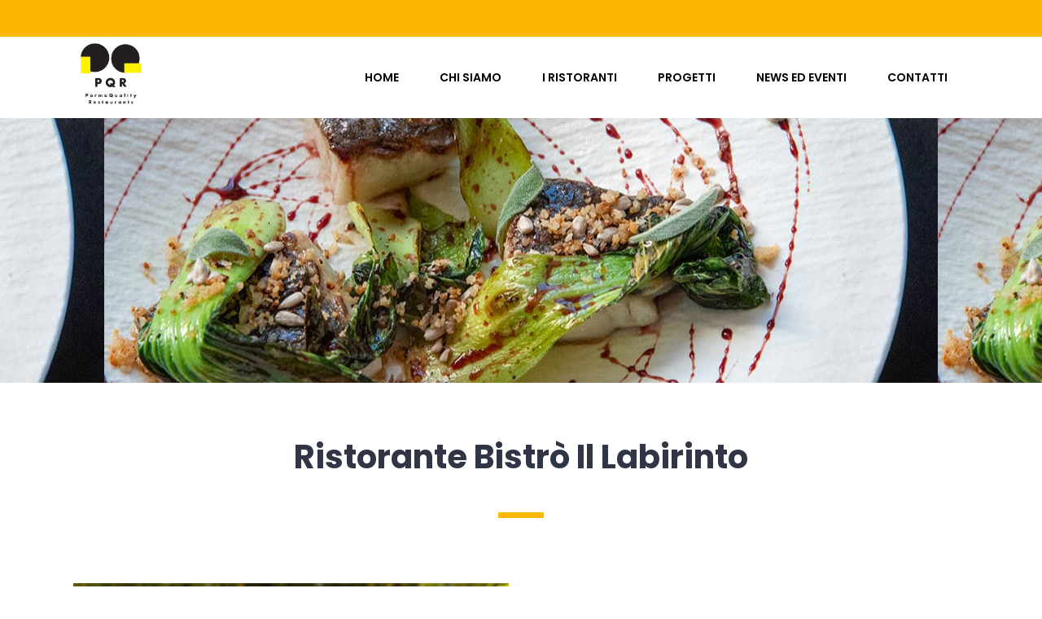

--- FILE ---
content_type: text/html; charset=UTF-8
request_url: https://www.parmaqualityrestaurants.it/ristorante-bistro-il-labirinto/
body_size: 24903
content:
<!DOCTYPE html>
<html lang="it-IT">
<head>
	    			<meta charset="UTF-8"/>
		<link rel="profile" href="http://gmpg.org/xfn/11"/>
		<link rel="pingback" href="https://www.parmaqualityrestaurants.it/xmlrpc.php"/>
				<meta name="viewport" content="width=device-width,initial-scale=1,user-scalable=no">
		
	<title>Ristorante Bistrò Il Labirinto - Consorzio Parma Quality Restaurants</title><style id="rocket-critical-css">.wp-block-media-text .wp-block-media-text__media{grid-area:media-text-media;margin:0}.wp-block-media-text .wp-block-media-text__content{word-break:break-word;grid-area:media-text-content;padding:0 8% 0 8%}.mkd-grid-col-12:after,.mkd-grid-col-12:before,.mkd-grid-row:after,.mkd-grid-row:before{content:" ";display:table}a{color:#50d18e}.clearfix:after,.mkd-container:after,.mkd-drop-down .wide .second ul li:nth-child(4n+1),.mkd-grid-col-12:after,.mkd-grid-row:after{clear:both}.mkd-grid-row{margin-left:-15px;margin-right:-15px}.mkd-grid-col-12{-moz-box-sizing:border-box;padding-left:15px;padding-right:15px;position:relative}.mkd-grid-col-12{float:left;-webkit-box-sizing:border-box;box-sizing:border-box;width:100%}@media only screen and (max-width:1024px){.mkd-grid-col-12{width:100%;float:none}}a,body,div,form,h1,html,i,li,p,span,ul{background:0 0;border:0;margin:0;padding:0;vertical-align:baseline;outline:0}body{background-color:#fff}a img{border:none}figure,header,nav,section{display:block}img{max-width:100%;height:auto}.clearfix:after,.clearfix:before{content:" ";display:table}html{height:100%;margin:0!important;overflow-y:scroll!important}body{font-family:Raleway,sans-serif;font-size:14px;line-height:26px;color:#737c8b;font-weight:500;overflow-x:hidden!important;-webkit-font-smoothing:antialiased}h1{font-weight:600;margin-top:10px;margin-bottom:10px}h1{font-size:40px}h1{color:#313646;font-family:Poppins,sans-serif;line-height:1.3em}a{text-decoration:none}input[type=submit]{-webkit-appearance:none}ul{list-style-position:inside}p{margin:10px 0}.mkd-wrapper{background-color:#fff;position:relative;z-index:1000;left:0}.mkd-wrapper .mkd-wrapper-inner{width:100%;overflow:hidden}.mkd-content{margin-top:0;position:relative;z-index:100;background-color:#fff}.wpb_content_element,.wpb_row{margin-bottom:0!important}.mkd-content .mkd-content-inner>.mkd-container>.mkd-container-inner{padding:64px 0}.mkd-container{position:relative;z-index:100}.mkd-container:after,.mkd-container:before{content:" ";display:table}.mkd-container{background-color:#fff;padding:0;width:100%}.mkd-container-inner{width:1100px;margin:0 auto}@-webkit-keyframes preload-background{from{background-position:0 0}to{background-position:100% 0}}@keyframes preload-background{from{background-position:0 0}to{background-position:100% 0}}.mkd-preload-background{background-repeat:repeat!important;background-color:transparent!important;background-attachment:scroll!important;background-size:inherit!important;-webkit-animation-name:preload-background;-webkit-animation-duration:40s;-webkit-animation-iteration-count:infinite;-webkit-animation-timing-function:linear;-webkit-animation-delay:0s;-webkit-animation-fill-mode:forwards;animation-name:preload-background;animation-duration:40s;animation-iteration-count:infinite;animation-timing-function:linear;animation-delay:0s;animation-fill-mode:forwards}.mkd-grid{width:1100px;margin:0 auto}.mkd-vertical-align-containers{position:relative;height:100%;width:100%;padding:0 20px;-webkit-box-sizing:border-box;-moz-box-sizing:border-box;box-sizing:border-box}.mkd-vertical-align-containers.mkd-50-50 .mkd-position-left,.mkd-vertical-align-containers.mkd-50-50 .mkd-position-right{width:50%}.mkd-vertical-align-containers .mkd-position-left{position:relative;float:left;z-index:112;height:100%}.mkd-vertical-align-containers .mkd-position-center{height:100%;width:100%;position:absolute;left:0;text-align:center;z-index:111}.mkd-vertical-align-containers .mkd-position-right{position:relative;float:right;z-index:112;height:100%;text-align:right}.mkd-vertical-align-containers .mkd-position-center-inner,.mkd-vertical-align-containers .mkd-position-left-inner,.mkd-vertical-align-containers .mkd-position-right-inner{vertical-align:middle;display:inline-block}.mkd-vertical-align-containers .mkd-position-center:before,.mkd-vertical-align-containers .mkd-position-left:before,.mkd-vertical-align-containers .mkd-position-right:before{content:"";display:inline-block;vertical-align:middle;height:100%;margin-right:0}.mkd-section{position:relative}.mkd-content-aligment-left{text-align:left}#mkd-back-to-top{opacity:0;visibility:hidden}#mkd-back-to-top{display:block;position:fixed;right:29px;bottom:28px;margin:0;width:60px;height:60px;z-index:10000;color:#d0d0d0;text-align:center;background-color:#252525;-webkit-box-sizing:border-box;-moz-box-sizing:border-box;box-sizing:border-box}#mkd-back-to-top .mkd-back-to-top-inner{display:block;position:relative;top:65%;-webkit-transform:translateY(-50%);-moz-transform:translateY(-50%);transform:translateY(-50%)}#mkd-back-to-top .mkd-back-to-top-text{font-size:14px;font-weight:700;text-transform:uppercase;font-family:Poppins,sans-serif}#mkd-back-to-top .mkd-icon-stack{display:block;position:absolute;left:50%;margin-left:-19px;line-height:inherit;font-size:36px}.mkd-logo-wrapper{display:inline-block;vertical-align:middle}.mkd-logo-wrapper a{position:relative;display:inline-block;vertical-align:middle;max-width:100%}.mkd-logo-wrapper a img{height:100%;width:auto}.mkd-logo-wrapper a img.mkd-normal-logo{opacity:1}.mkd-logo-wrapper a img.mkd-dark-logo{opacity:0;-webkit-transform:translateY(-100%);transform:translateY(-100%)}.mkd-logo-wrapper a img.mkd-light-logo{opacity:0;-webkit-transform:translateY(-200%);transform:translateY(-200%)}.mkd-main-menu{position:relative;display:inline-block;vertical-align:middle;height:100%;margin-left:15px}.mkd-main-menu ul{list-style:none;margin:0;padding:0;text-align:left}.mkd-main-menu ul li{position:relative;display:inline-block;float:left;padding:0;margin:0;background-repeat:no-repeat;background-position:right}.mkd-main-menu ul li a{font-size:14px;font-family:Poppins,sans-serif}.mkd-main-menu ul li.mkd-active-item a{color:#8a95a8}.mkd-main-menu>ul{display:inline-block;vertical-align:middle;position:relative;height:100%}.mkd-main-menu>ul>li{height:100%}.mkd-main-menu>ul>li>a{position:relative;display:inline-block;height:100%;padding:0;vertical-align:middle;color:#465161;background-color:transparent;font-weight:600;text-transform:uppercase}.mkd-main-menu>ul>li>a:before{height:2px;bottom:0}.mkd-main-menu>ul>li>a:after{height:1px;bottom:4px}.mkd-main-menu>ul>li>a>span.item_outer{display:block;position:relative;top:50%;-wwbkit-transform:translateY(-50%);transform:translateY(-50%)}.mkd-main-menu>ul>li>a span.item_inner{display:inline-block;padding:0 17px;border-width:0;position:relative;border-color:transparent;background-color:transparent}.mkd-main-menu>ul>li>a span.item_inner:after,.mkd-main-menu>ul>li>a span.item_inner:before,.mkd-main-menu>ul>li>a:after,.mkd-main-menu>ul>li>a:before{content:"";display:none;position:absolute;left:0;background-color:transparent;width:100%}.mkd-main-menu>ul>li>a span.item_inner:before{bottom:0;height:2px}.mkd-main-menu>ul>li>a span.item_inner:after{height:1px;bottom:4px}.mkd-dark-header .mkd-page-header>div:not(.mkd-sticky-header) .mkd-main-menu>ul>li>a,.mkd-dark-header.mkd-header-style-on-scroll .mkd-page-header .mkd-main-menu>ul>li>a{color:#000}.mkd-drop-down ul{list-style:none}.mkd-drop-down ul li{position:relative}.mkd-drop-down .second{left:0;margin:0;top:100%;position:absolute;display:block;visibility:hidden;overflow:hidden;opacity:0;z-index:10}.mkd-drop-down .second .inner{position:relative;padding:0;display:block;z-index:997}.mkd-drop-down .second .inner>ul{display:inline-block;position:relative;background-color:#fff;padding:13px 0 16px;-webkit-box-sizing:border-box;-moz-box-sizing:border-box;box-sizing:border-box;-webkit-box-shadow:0 1px 3px rgba(0,0,0,.1);-moz-box-shadow:0 1px 3px rgba(0,0,0,.1);box-shadow:0 1px 3px rgba(0,0,0,.1)}.mkd-drop-down .second .inner ul li{display:block;padding:0 15px;position:relative;float:none;height:auto;background:0;width:190px}.mkd-drop-down .second .inner ul li a{display:block;color:#999;height:auto;font-size:12px;line-height:18px;font-weight:400;padding:6px 22px;position:relative}.mkd-drop-down .second .inner ul li a .item_text{display:inline-block;position:relative}.mkd-drop-down .second .inner ul li a .item_text:after{background-color:#50d18e;bottom:0;content:"";height:1px;left:0;position:absolute;width:0}.mkd-drop-down .second .inner ul li.current-menu-item>a{color:#50d18e}.mkd-drop-down .second .inner ul li.current-menu-item>a .item_text:after{width:100%}.mkd-drop-down .wide .second ul{padding:27px 0 40px;vertical-align:middle}.mkd-drop-down .wide .second ul li{float:left;padding:0;border-bottom:0;width:100%;border-right:1px solid rgba(0,0,0,.1);-webkit-box-sizing:border-box;-moz-box-sizing:border-box;box-sizing:border-box}.mkd-drop-down .wide .second ul li:last-child{border:0;margin-right:0}.mkd-drop-down .wide .second ul li a{padding:6px 35px}.mkd-drop-down .wide .second>.inner>ul{width:1100px}.mkd-drop-down .wide .second>.inner>ul>li{width:25%}.mkd-drop-down .wide .second .inner>ul>li>a .item_text:after{display:none}.mkd-drop-down .wide .second .inner>ul>li>a{color:#465161;font-weight:600;font-size:16px;line-height:1.7em;font-family:Poppins,sans-serif;padding-top:0}.mkd-drop-down .wide .second .inner>ul>li>a .item_text{padding:0}.mkd-page-header .mkd-sticky-header .mkd-sticky-right-widget-area:after{clear:both}.mkd-top-bar{display:inline-block;vertical-align:middle}.mkd-page-header .mkd-search-form{position:relative}.mkd-page-header .mkd-search-form input[type=text]{width:215px;border:1px solid transparent;background-color:#f3f5f6;border-radius:20px;height:38px;padding:0 10px 0 45px;margin:0;font-family:Poppins,sans-serif;font-size:13px;font-weight:500;color:#8a95a8;outline:0;-webkit-box-sizing:border-box;-moz-box-sizing:border-box;box-sizing:border-box}.mkd-header-standard .mkd-menu-area,.mkd-top-bar{-webkit-box-sizing:border-box;-moz-box-sizing:border-box}@media only screen and (max-width:1280px){.mkd-page-header .mkd-search-form input[type=text]{width:130px}}.mkd-page-header .mkd-search-form input[type=submit]{font-family:Simple-Line-Icons;margin:0;padding:0;padding-left:1px;background-color:transparent;border:0;color:#a7b0be;font-size:16px;position:absolute;left:15px;top:11px}.mkd-dark-header .mkd-page-header>div:not(.mkd-sticky-header):not(.fixed) .mkd-search-form input[type=text]{background-color:transparent;border-color:#000;color:#000}.mkd-dark-header .mkd-page-header>div:not(.mkd-sticky-header):not(.fixed) .mkd-search-form input[type=text]::-webkit-input-placeholder{color:#000}.mkd-dark-header .mkd-page-header>div:not(.mkd-sticky-header):not(.fixed) .mkd-search-form input[type=text]:-moz-placeholder{color:#000}.mkd-dark-header .mkd-page-header>div:not(.mkd-sticky-header):not(.fixed) .mkd-search-form input[type=text]::-moz-placeholder{color:#000}.mkd-dark-header .mkd-page-header>div:not(.mkd-sticky-header):not(.fixed) .mkd-search-form input[type=text]:-ms-input-placeholder{color:#000}.mkd-dark-header .mkd-page-header>div:not(.mkd-sticky-header):not(.fixed) .mkd-search-form input[type=submit]{color:#000}.mkd-top-bar{color:#fff}.mkd-top-bar{width:100%;background-color:#333232;position:relative;font-weight:400;height:45px;font-size:13px;z-index:111;box-sizing:border-box}.mkd-top-bar .mkd-grid{height:100%}.mkd-top-bar .mkd-grid .mkd-vertical-align-containers{padding-left:0;padding-right:0}.mkd-top-bar .mkd-vertical-align-containers .mkd-position-left:before,.mkd-top-bar .mkd-vertical-align-containers .mkd-position-right:before{margin-right:0}.mkd-top-bar .mkd-top-bar-widget-area,.mkd-top-bar .mkd-top-bar-widget-area-inner{height:100%}.mkd-top-bar .mkd-top-bar-widget{display:table;float:left;height:100%;padding-right:24px}.mkd-top-bar .mkd-top-bar-widget:last-child{padding-right:0}.mkd-top-bar .mkd-top-bar-widget-inner{display:table-cell;vertical-align:middle}.mkd-header-standard .mkd-menu-area{background-color:#fff;box-shadow:0 1px 3px rgba(0,0,0,.15);box-sizing:border-box}.mkd-header-standard .mkd-menu-area .mkd-vertical-align-containers .mkd-position-left-inner{height:100%}.mkd-header-standard .mkd-menu-area .mkd-main-menu-widget-area{position:relative;display:inline-block;vertical-align:middle;margin-left:8px;height:100%}.mkd-header-standard .mkd-menu-area .mkd-main-menu-widget-area-inner{height:100%}.mkd-header-standard .mkd-menu-area .mkd-right-from-main-menu-widget{display:table;float:left;padding:0 10px;position:relative;vertical-align:middle;height:100%}.mkd-header-standard .mkd-menu-area .mkd-right-from-main-menu-widget:not(.widget_mkd_side_area_opener):last-child{padding-right:0}.mkd-header-standard .mkd-menu-area .mkd-right-from-main-menu-widget .mkd-right-from-main-menu-widget-inner{display:table-cell;vertical-align:middle}.mkd-header-standard.mkd-dark-header .mkd-menu-area .mkd-right-from-main-menu-widget:before{background-color:rgba(0,0,0,.5)}.mkd-header-standard.mkd-header-standard-in-grid-shadow-disable .mkd-page-header .mkd-menu-area .mkd-grid .mkd-vertical-align-containers,.mkd-header-standard.mkd-header-standard-shadow-disable .mkd-menu-area{box-shadow:none}.mkd-mobile-header .mkd-mobile-nav{display:none;background-color:#fff}.mkd-mobile-header .mkd-mobile-nav ul{list-style-type:none}.mkd-mobile-header .mkd-mobile-nav ul ul{margin-left:20px;display:none}.mkd-mobile-header .mkd-mobile-nav li{position:relative}.mkd-mobile-header .mkd-mobile-nav a{border-bottom:1px solid #eaeaea;font-size:14px;color:#8d8d8d;padding:9px 0;margin:0;display:block;position:relative;text-transform:none;line-height:18px;letter-spacing:0}.mkd-mobile-header .mkd-mobile-nav .mobile_arrow{position:absolute;right:0;top:0;line-height:35px;height:35px;padding-right:10px;width:50px;text-align:right}.mkd-mobile-header .mkd-mobile-nav .mobile_arrow .fa-angle-down{display:none}.mkd-mobile-header .mkd-mobile-nav>.mkd-grid>ul>li:last-child>a{border-bottom:none}.mkd-mobile-header{display:none;position:relative;z-index:101}.mkd-mobile-header .mkd-mobile-header-inner{height:100px;background-color:#fff;position:relative}.mkd-mobile-header .mkd-mobile-header-inner .mkd-mobile-header-holder{position:relative;z-index:2;height:100%}.mkd-mobile-header .mkd-grid{height:100%}.mkd-mobile-header .mkd-vertical-align-containers{padding:0}.mkd-mobile-header .mkd-mobile-logo-wrapper a{display:block;max-height:80px}.mkd-mobile-header .mkd-mobile-logo-wrapper img{height:100%;width:auto}.mkd-mobile-header .mkd-mobile-menu-opener{float:left;position:relative;z-index:112;height:100%}.mkd-mobile-header .mkd-mobile-menu-opener a{display:table;height:100%;padding-right:10px;color:#000;font-size:17px}.mkd-mobile-header .mkd-mobile-menu-opener .mkd-mobile-opener-icon-holder{display:table-cell;vertical-align:middle}.mkd-page-header{display:inline-block;margin:0;position:relative;vertical-align:middle;width:100%;z-index:110}.mkd-page-header a img{display:block}.mkd-page-header .mkd-grid{height:100%}.mkd-page-header .mkd-grid .mkd-vertical-align-containers{padding:0}.mkd-page-header .mkd-menu-area{height:100px;position:relative}.mkd-page-header .mkd-menu-area .mkd-logo-wrapper a{max-height:90px}.mkd-page-header .mkd-menu-area .mkd-position-right-inner{height:100%}.mkd-page-header .mkd-sticky-header{height:60px;width:100%;position:fixed;top:0;left:0;z-index:100;-webkit-transform:translateY(-110%);transform:translateY(-110%);-webkit-backface-visibility:hidden;-webkit-box-shadow:1px 1px 3px rgba(0,0,0,.1);-moz-box-shadow:1px 1px 3px rgba(0,0,0,.1);box-shadow:1px 1px 3px rgba(0,0,0,.1)}.mkd-page-header .mkd-sticky-header .mkd-sticky-holder{height:100%;background-color:#fff;position:relative;z-index:2;-webkit-box-sizing:border-box;-moz-box-sizing:border-box;box-sizing:border-box}.mkd-page-header .mkd-sticky-header .mkd-position-left-inner,.mkd-page-header .mkd-sticky-header .mkd-position-right-inner{height:100%}.mkd-page-header .mkd-sticky-header .mkd-sticky-holder .mkd-logo-wrapper a{max-height:54px}.mkd-page-header .mkd-sticky-header .mkd-sticky-right-widget-area{height:100%;display:inline-block;vertical-align:middle}.mkd-page-header .mkd-sticky-header .mkd-sticky-right-widget-area:after,.mkd-page-header .mkd-sticky-header .mkd-sticky-right-widget-area:before{content:" ";display:table}.mkd-page-header .mkd-sticky-header .mkd-sticky-right-widget{display:table;height:100%;float:left;margin-left:15px}.mkd-page-header .mkd-sticky-header .mkd-sticky-right-widget.widget_mkd_side_area_opener:last-child{margin-right:10px}.mkd-page-header .mkd-sticky-header .mkd-sticky-right-widget-inner{display:table-cell;vertical-align:middle}.mkd-page-header .mkd-sticky-header .mkd-main-menu>ul>li.mkd-active-item>a,.mkd-page-header .mkd-sticky-header .mkd-main-menu>ul>li>a,.mkd-page-header .mkd-sticky-header .mkd-side-menu-button-opener{color:#2a2a2a}.mkd-dark-header .mkd-menu-area .mkd-main-menu-widget-area{color:#000!important}.mkd-dark-header .mkd-menu-area .mkd-dark-logo{opacity:1}.mkd-dark-header .mkd-menu-area .mkd-light-logo,.mkd-dark-header .mkd-menu-area .mkd-normal-logo{opacity:0}.mkd-title,.mkd-title.mkd-has-parallax-background{background-repeat:no-repeat;position:relative;z-index:101}.mkd-title{display:block;width:100%;height:80px;text-align:left;background-color:#f4f5f6;background-position:center 0}.mkd-title.mkd-has-parallax-background{background-attachment:fixed}.mkd-title .mkd-title-image img{display:block;position:relative;width:100%}.mkd-title.mkd-title-image-not-responsive .mkd-title-image{display:none}.mkd-title .mkd-title-holder{display:table;height:100%;position:relative;width:100%}.mkd-title .mkd-title-holder .mkd-container{background-color:transparent;display:table-row;vertical-align:middle}.mkd-title .mkd-title-holder .mkd-container-inner{display:table-cell;vertical-align:middle}.mkd-title .mkd-title-holder .mkd-title-subtitle-holder{display:block;padding:0;position:relative;z-index:25}.mkd-title .mkd-title-holder .mkd-title-subtitle-holder-inner{position:relative}.mkd-title .mkd-title-holder h1{color:#313646;display:inline-block;line-height:1em;vertical-align:middle;font-family:Poppins,sans-serif;font-size:48px;font-weight:700;margin:0}.mkd-title .mkd-title-holder h1 span{display:inline-block}.mkd-dark-header.mkd-header-style-on-scroll .mkd-page-header .mkd-side-menu-button-opener{color:#000!important}.mkd-side-menu-button-opener{position:absolute;top:0;height:100%;width:10px;font-size:16px;color:#838383}.mkd-side-menu-button-opener>.mkd-side-area-icon{display:block;line-height:inherit;vertical-align:middle;text-align:center;width:100%;height:5px;position:absolute;left:0;top:50%;-webkit-transform:translateY(-50%);-moz-transform:translateY(-50%);transform:translateY(-50%)}.mkd-side-menu-button-opener>.mkd-side-area-icon .mkd-sai-first-line,.mkd-side-menu-button-opener>.mkd-side-area-icon .mkd-sai-second-line,.mkd-side-menu-button-opener>.mkd-side-area-icon .mkd-sai-third-line{position:absolute;top:0;left:0;height:3px;width:3px;border:2px solid #a0aec4;-webkit-border-radius:100%;-moz-border-radius:100%;border-radius:100%;transform-origin:center center}.mkd-side-menu-button-opener>.mkd-side-area-icon .mkd-sai-first-line{top:-10px}.mkd-side-menu-button-opener>.mkd-side-area-icon .mkd-sai-third-line{top:10px}.mkd-side-menu{background-color:#fff;height:100%;min-height:100%;overflow:hidden;padding:30px 50px;position:fixed;top:0;right:-270px;width:210px;z-index:9999;-webkit-backface-visibility:hidden}.mkd-side-menu a:not(.qbutton),.mkd-side-menu span{color:grey;line-height:31px}.mkd-side-menu .mkd-close-side-menu-holder{display:table;height:90px;position:absolute;top:0;right:38px;z-index:1000}.mkd-side-menu .mkd-close-side-menu-holder-inner{display:table-cell;vertical-align:middle}.mkd-side-menu a.mkd-close-side-menu{display:inline-block;height:26px;width:26px;padding:0 2px 4px 0;z-index:1000}.mkd-side-menu a.mkd-close-side-menu span{color:#d0d0d0;display:inline-block;font-size:24px;height:26px;line-height:29px;position:relative;text-align:center;width:26px}.mkd-side-menu-slide-from-right .mkd-wrapper{background-color:#fff;position:relative;z-index:1000}.mkd-side-menu-slide-from-right .mkd-wrapper .mkd-cover{z-index:0;position:fixed;top:0;left:0;width:100%;height:100%;overflow:hidden;opacity:0;filter:alpha(opacity=0);background:#000}.mkd-side-menu-slide-from-right .mkd-side-menu{padding:2% 30px 30px 53px;top:0;right:-46%;width:25%;z-index:9999;text-align:center;visibility:hidden;-webkit-box-sizing:border-box;-moz-box-sizing:border-box;box-sizing:border-box}.mkd-fullscreen-search-holder{position:fixed;top:0;left:0;width:100%;height:100%;z-index:105;opacity:0}.mkd-fullscreen-search-holder .mkd-field-holder{width:30%;display:inline-block;vertical-align:bottom;position:relative;border-bottom:2px solid rgba(255,255,255,.14);padding-bottom:26px}.mkd-fullscreen-search-holder .mkd-field-holder .mkd-line{position:absolute;bottom:-1px;left:0;height:1px;width:0;background-color:#696969}.mkd-fullscreen-search-holder .mkd-search-field{width:88%;border-left:none;border-top:none;border-right:none;border-bottom:none;background:0 0;outline:0;height:100%;font-size:30px;color:#fff;line-height:1em;position:relative;float:left;font-family:Poppins,sans-serif;font-weight:600}.mkd-fullscreen-search-holder .mkd-search-field::-webkit-input-placeholder{font-weight:600!important}.mkd-fullscreen-search-holder .mkd-search-field:-moz-placeholder{font-weight:600!important}.mkd-fullscreen-search-holder .mkd-search-field::-moz-placeholder{font-weight:600!important}.mkd-fullscreen-search-holder .mkd-search-field:-ms-input-placeholder{font-weight:600!important}.mkd-fullscreen-search-holder .mkd-search-submit{border:none;background:0 0;outline:0;width:auto;font-family:simple-line-icons;font-size:30px;line-height:1em;color:#fff;float:right}.mkd-fullscreen-search-table{display:table;width:100%;height:100%}.mkd-fullscreen-search-cell{display:table-cell;vertical-align:middle;width:100%;height:100%;text-align:center}.mkd-search-fade .mkd-fullscreen-search-holder{visibility:hidden;-webkit-backface-visibility:hidden;backface-visibility:hidden;opacity:0;z-index:111;-webkit-box-sizing:border-box;-moz-box-sizing:border-box;box-sizing:border-box}.mkd-search-fade .mkd-fullscreen-search-holder .mkd-fullscreen-search-table{background-color:#282828}:-moz-placeholder,:-ms-input-placeholder,::-moz-placeholder,::-webkit-input-placeholder{margin:10px 0 0}:-moz-placeholder,:-ms-input-placeholder,::-moz-placeholder,::-webkit-input-placeholder{color:#959595;margin-top:10px}.mkd-separator{vertical-align:middle}.mkd-separator-holder{position:relative;height:auto;font-size:0;line-height:1em}.mkd-separator-holder.mkd-separator-center{text-align:center}.mkd-separator{position:relative;display:inline-block;border-bottom:1px solid #b2b2b2;margin:10px 0}.mkd-section-title-holder .mkd-section-title{text-transform:none;font-weight:700;margin-top:0;margin-bottom:20px;line-height:1.375em}.mkd-section-title-holder .mkd-section-title.mkd-section-title-center{margin-left:auto;margin-right:auto}.arrow_carrot-up,.icon_close{font-family:'ElegantIcons';speak:none;font-style:normal;font-weight:normal;font-variant:normal;text-transform:none;line-height:1;-webkit-font-smoothing:antialiased}.arrow_carrot-up:before{content:"\32"}.icon_close:before{content:"\4d"}@media only screen and (max-width:1200px){.mkd-container-inner,.mkd-grid{width:950px}}@media only screen and (max-width:1024px){.mkd-container-inner,.mkd-grid{width:768px}}@media only screen and (max-width:768px){.mkd-container-inner,.mkd-grid{width:600px}}@media only screen and (max-width:600px){.mkd-container-inner,.mkd-grid{width:420px}}@media only screen and (max-width:480px){.mkd-container-inner,.mkd-grid{width:300px}}@media only screen and (max-width:320px){.mkd-container-inner,.mkd-grid{width:95%}}@media only screen and (max-width:1024px){.mkd-content{margin-top:0!important}}@media only screen and (max-width:1200px){.mkd-drop-down .wide .second>.inner>ul{width:950px}}@media only screen and (max-width:1024px){.mkd-drop-down .wide .second>.inner>ul{width:768px}}@media only screen and (max-width:480px){.mkd-title .mkd-title-holder h1 span{font-size:.5em}}@media only screen and (max-width:1400px){.mkd-main-menu>ul>li>a span.item_inner{padding:0 15px}}@media only screen and (max-width:1200px){.mkd-fullscreen-search-holder .mkd-search-submit{float:left!important}.mkd-main-menu>ul>li>a span.item_inner{padding:0 11px}}@media only screen and (max-width:1024px){.mkd-page-header{display:none}.mkd-mobile-header{display:block}.mkd-top-bar{height:auto}.mkd-top-bar .mkd-vertical-align-containers{height:auto;padding-top:10px;padding-bottom:10px}.mkd-top-bar .mkd-vertical-align-containers .mkd-position-left,.mkd-top-bar .mkd-vertical-align-containers .mkd-position-right{float:none;text-align:center;width:100%}.mkd-top-bar .mkd-vertical-align-containers .mkd-position-right{display:none}.mkd-top-bar .mkd-vertical-align-containers .mkd-position-left{margin-bottom:5px}}@media only screen and (max-width:600px){.mkd-top-bar{display:none}}@media only screen and (max-width:1024px){.mkd-title.mkd-has-background{background:0 0!important;height:auto!important;padding:0!important}.mkd-title.mkd-title-image-not-responsive .mkd-title-image{display:block}.mkd-title .mkd-title-holder{height:100%!important;display:block;position:absolute;top:0;left:0;padding:0!important}.mkd-title .mkd-title-holder .mkd-container{display:block;height:100%}.mkd-title .mkd-title-holder .mkd-container-inner{display:table;height:100%}.mkd-title .mkd-title-holder .mkd-title-subtitle-holder{display:table-cell;vertical-align:middle;width:100%}.mkd-title .mkd-title-subtitle-holder{padding:0!important}}.mkd-preload-background{background-image:url(https://www.parmaqualityrestaurants.it/wp-content/themes/affinity/assets/img/preload_pattern.png)!important}.mkd-top-bar{background-color:rgba(252,183,4,1)}.mkd-header-standard .mkd-page-header .mkd-logo-wrapper a{max-height:81px}.mkd-header-standard .mkd-page-header .mkd-menu-area{background-color:rgba(255,255,255,1);height:90px}.mkd-header-standard .mkd-page-header .mkd-menu-area .mkd-grid .mkd-vertical-align-containers{background-color:rgba(255,255,255,1)}.mkd-main-menu.mkd-default-nav>ul>li{margin:0 30px}.vc_row:after,.vc_row:before{content:" ";display:table}.vc_row:after{clear:both}.vc_column_container{width:100%}.vc_row{margin-left:-15px;margin-right:-15px}.vc_col-sm-12,.vc_col-sm-6{position:relative;min-height:1px;padding-left:15px;padding-right:15px;-webkit-box-sizing:border-box;-moz-box-sizing:border-box;box-sizing:border-box}@media (min-width:768px){.vc_col-sm-12,.vc_col-sm-6{float:left}.vc_col-sm-12{width:100%}.vc_col-sm-6{width:50%}}.wpb_text_column :last-child{margin-bottom:0}.wpb_content_element{margin-bottom:35px}.vc_column-inner::after,.vc_column-inner::before{content:" ";display:table}.vc_column-inner::after{clear:both}.vc_column_container{padding-left:0;padding-right:0}.vc_column_container>.vc_column-inner{box-sizing:border-box;padding-left:15px;padding-right:15px;width:100%}.wpb_single_image a{border:none;outline:0}.wpb_single_image img{height:auto;max-width:100%;vertical-align:top}.wpb_single_image .vc_single_image-wrapper{display:inline-block;vertical-align:top;max-width:100%}.wpb_single_image.vc_align_left{text-align:left}.wpb_single_image .vc_figure{display:inline-block;vertical-align:top;margin:0;max-width:100%}</style>
<script type="application/javascript">var mkdCoreAjaxUrl = "https://www.parmaqualityrestaurants.it/wp-admin/admin-ajax.php"</script><script type="application/javascript">var MikadoAjaxUrl = "https://www.parmaqualityrestaurants.it/wp-admin/admin-ajax.php"</script>
<!-- This site is optimized with the Yoast SEO plugin v11.6 - https://yoast.com/wordpress/plugins/seo/ -->
<link rel="canonical" href="https://www.parmaqualityrestaurants.it/ristorante-bistro-il-labirinto/" />
<meta property="og:locale" content="it_IT" />
<meta property="og:type" content="article" />
<meta property="og:title" content="Ristorante Bistrò Il Labirinto - Consorzio Parma Quality Restaurants" />
<meta property="og:url" content="https://www.parmaqualityrestaurants.it/ristorante-bistro-il-labirinto/" />
<meta property="og:site_name" content="Consorzio Parma Quality Restaurants" />
<meta name="twitter:card" content="summary" />
<meta name="twitter:title" content="Ristorante Bistrò Il Labirinto - Consorzio Parma Quality Restaurants" />
<script type='application/ld+json' class='yoast-schema-graph yoast-schema-graph--main'>{"@context":"https://schema.org","@graph":[{"@type":"WebSite","@id":"https://www.parmaqualityrestaurants.it/#website","url":"https://www.parmaqualityrestaurants.it/","name":"Consorzio Parma Quality Restaurants","potentialAction":{"@type":"SearchAction","target":"https://www.parmaqualityrestaurants.it/?s={search_term_string}","query-input":"required name=search_term_string"}},{"@type":"WebPage","@id":"https://www.parmaqualityrestaurants.it/ristorante-bistro-il-labirinto/#webpage","url":"https://www.parmaqualityrestaurants.it/ristorante-bistro-il-labirinto/","inLanguage":"it-IT","name":"Ristorante Bistr\u00f2 Il Labirinto - Consorzio Parma Quality Restaurants","isPartOf":{"@id":"https://www.parmaqualityrestaurants.it/#website"},"datePublished":"2022-08-27T06:48:48+00:00","dateModified":"2022-08-27T06:48:48+00:00"}]}</script>
<!-- / Yoast SEO plugin. -->

<link rel='dns-prefetch' href='//maps.googleapis.com' />
<link rel='dns-prefetch' href='//fonts.googleapis.com' />
<link href='https://fonts.gstatic.com' crossorigin rel='preconnect' />
<link rel="alternate" type="application/rss+xml" title="Consorzio Parma Quality Restaurants &raquo; Feed" href="https://www.parmaqualityrestaurants.it/feed/" />
<link rel="alternate" type="application/rss+xml" title="Consorzio Parma Quality Restaurants &raquo; Feed dei commenti" href="https://www.parmaqualityrestaurants.it/comments/feed/" />
<style type="text/css">
img.wp-smiley,
img.emoji {
	display: inline !important;
	border: none !important;
	box-shadow: none !important;
	height: 1em !important;
	width: 1em !important;
	margin: 0 .07em !important;
	vertical-align: -0.1em !important;
	background: none !important;
	padding: 0 !important;
}
</style>
	<link rel='preload'   href='https://www.parmaqualityrestaurants.it/wp-includes/css/dist/block-library/style.css?ver=5.2.23' data-rocket-async="style" as="style" onload="this.onload=null;this.rel='stylesheet'" type='text/css' media='all' />
<link rel='preload'   href='https://www.parmaqualityrestaurants.it/wp-content/plugins/contact-form-7/includes/css/styles.css?ver=5.1.7' data-rocket-async="style" as="style" onload="this.onload=null;this.rel='stylesheet'" type='text/css' media='all' />
<link rel='preload'   href='https://www.parmaqualityrestaurants.it/wp-content/plugins/revslider/public/assets/css/settings.css?ver=5.4.8.3' data-rocket-async="style" as="style" onload="this.onload=null;this.rel='stylesheet'" type='text/css' media='all' />
<style id='rs-plugin-settings-inline-css' type='text/css'>
#rs-demo-id {}
</style>
<link rel='preload'   href='https://www.parmaqualityrestaurants.it/wp-content/themes/affinity/style.css?ver=5.2.23' data-rocket-async="style" as="style" onload="this.onload=null;this.rel='stylesheet'" type='text/css' media='all' />
<link rel='preload'   href='https://www.parmaqualityrestaurants.it/wp-content/themes/affinity/assets/css/plugins.min.css?ver=5.2.23' data-rocket-async="style" as="style" onload="this.onload=null;this.rel='stylesheet'" type='text/css' media='all' />
<link rel='preload'   href='https://www.parmaqualityrestaurants.it/wp-includes/js/mediaelement/mediaelementplayer-legacy.min.css?ver=4.2.6-78496d1' data-rocket-async="style" as="style" onload="this.onload=null;this.rel='stylesheet'" type='text/css' media='all' />
<link rel='preload'   href='https://www.parmaqualityrestaurants.it/wp-includes/js/mediaelement/wp-mediaelement.css?ver=5.2.23' data-rocket-async="style" as="style" onload="this.onload=null;this.rel='stylesheet'" type='text/css' media='all' />
<link rel='preload'   href='https://www.parmaqualityrestaurants.it/wp-content/themes/affinity/assets/css/modules.min.css?ver=5.2.23' data-rocket-async="style" as="style" onload="this.onload=null;this.rel='stylesheet'" type='text/css' media='all' />
<link rel='preload'   href='https://www.parmaqualityrestaurants.it/wp-content/themes/affinity/assets/css/font-awesome/css/font-awesome.min.css?ver=5.2.23' data-rocket-async="style" as="style" onload="this.onload=null;this.rel='stylesheet'" type='text/css' media='all' />
<link rel='preload'   href='https://www.parmaqualityrestaurants.it/wp-content/themes/affinity/assets/css/elegant-icons/style.min.css?ver=5.2.23' data-rocket-async="style" as="style" onload="this.onload=null;this.rel='stylesheet'" type='text/css' media='all' />
<link rel='preload'   href='https://www.parmaqualityrestaurants.it/wp-content/themes/affinity/assets/css/ion-icons/css/ionicons.min.css?ver=5.2.23' data-rocket-async="style" as="style" onload="this.onload=null;this.rel='stylesheet'" type='text/css' media='all' />
<link rel='preload'   href='https://www.parmaqualityrestaurants.it/wp-content/themes/affinity/assets/css/linea-icons/style.css?ver=5.2.23' data-rocket-async="style" as="style" onload="this.onload=null;this.rel='stylesheet'" type='text/css' media='all' />
<link rel='preload'   href='https://www.parmaqualityrestaurants.it/wp-content/themes/affinity/assets/css/linear-icons/style.css?ver=5.2.23' data-rocket-async="style" as="style" onload="this.onload=null;this.rel='stylesheet'" type='text/css' media='all' />
<link rel='preload'   href='https://www.parmaqualityrestaurants.it/wp-content/themes/affinity/assets/css/simple-line-icons/simple-line-icons.css?ver=5.2.23' data-rocket-async="style" as="style" onload="this.onload=null;this.rel='stylesheet'" type='text/css' media='all' />
<link rel='preload'   href='https://www.parmaqualityrestaurants.it/wp-content/themes/affinity/assets/css/dripicons/dripicons.css?ver=5.2.23' data-rocket-async="style" as="style" onload="this.onload=null;this.rel='stylesheet'" type='text/css' media='all' />
<link rel='preload'   href='https://www.parmaqualityrestaurants.it/wp-content/themes/affinity/assets/css/blog.min.css?ver=5.2.23' data-rocket-async="style" as="style" onload="this.onload=null;this.rel='stylesheet'" type='text/css' media='all' />
<link rel='preload'   href='https://www.parmaqualityrestaurants.it/wp-content/themes/affinity/assets/css/modules-responsive.min.css?ver=5.2.23' data-rocket-async="style" as="style" onload="this.onload=null;this.rel='stylesheet'" type='text/css' media='all' />
<link rel='preload'   href='https://www.parmaqualityrestaurants.it/wp-content/themes/affinity/assets/css/blog-responsive.min.css?ver=5.2.23' data-rocket-async="style" as="style" onload="this.onload=null;this.rel='stylesheet'" type='text/css' media='all' />
<link rel='preload'   href='https://www.parmaqualityrestaurants.it/wp-content/themes/affinity/assets/css/woocommerce-responsive.min.css?ver=5.2.23' data-rocket-async="style" as="style" onload="this.onload=null;this.rel='stylesheet'" type='text/css' media='all' />
<link rel='preload'   href='https://www.parmaqualityrestaurants.it/wp-content/themes/affinity/assets/css/style_dynamic.css?ver=1658390187' data-rocket-async="style" as="style" onload="this.onload=null;this.rel='stylesheet'" type='text/css' media='all' />
<link rel='preload'   href='https://www.parmaqualityrestaurants.it/wp-content/themes/affinity/assets/css/style_dynamic_responsive.css?ver=1655389668' data-rocket-async="style" as="style" onload="this.onload=null;this.rel='stylesheet'" type='text/css' media='all' />
<link rel='preload'   href='https://www.parmaqualityrestaurants.it/wp-content/plugins/js_composer/assets/css/js_composer.min.css?ver=5.7' data-rocket-async="style" as="style" onload="this.onload=null;this.rel='stylesheet'" type='text/css' media='all' />
<link rel='preload'   href='https://fonts.googleapis.com/css?family=Raleway%3A100%2C100italic%2C200%2C200italic%2C300%2C300italic%2C400%2C400italic%2C500%2C500italic%2C600%2C600italic%2C700%2C700italic%2C800%2C800italic%2C900%2C900italic%7CPoppins%3A100%2C100italic%2C200%2C200italic%2C300%2C300italic%2C400%2C400italic%2C500%2C500italic%2C600%2C600italic%2C700%2C700italic%2C800%2C800italic%2C900%2C900italic%7CPlayfair+Display%3A100%2C100italic%2C200%2C200italic%2C300%2C300italic%2C400%2C400italic%2C500%2C500italic%2C600%2C600italic%2C700%2C700italic%2C800%2C800italic%2C900%2C900italic%7COpen+Sans%3A100%2C100italic%2C200%2C200italic%2C300%2C300italic%2C400%2C400italic%2C500%2C500italic%2C600%2C600italic%2C700%2C700italic%2C800%2C800italic%2C900%2C900italic%7CCedarville+Cursive%3A100%2C100italic%2C200%2C200italic%2C300%2C300italic%2C400%2C400italic%2C500%2C500italic%2C600%2C600italic%2C700%2C700italic%2C800%2C800italic%2C900%2C900italic&#038;subset=latin%2Clatin-ext&#038;ver=1.0.0&#038;display=swap' data-rocket-async="style" as="style" onload="this.onload=null;this.rel='stylesheet'" type='text/css' media='all' />
<link rel='preload'   href='https://www.parmaqualityrestaurants.it/wp-content/themes/affinity-child/style.css?ver=5.2.23' data-rocket-async="style" as="style" onload="this.onload=null;this.rel='stylesheet'" type='text/css' media='all' />
<style id='rocket-lazyload-inline-css' type='text/css'>
.rll-youtube-player{position:relative;padding-bottom:56.23%;height:0;overflow:hidden;max-width:100%;}.rll-youtube-player iframe{position:absolute;top:0;left:0;width:100%;height:100%;z-index:100;background:0 0}.rll-youtube-player img{bottom:0;display:block;left:0;margin:auto;max-width:100%;width:100%;position:absolute;right:0;top:0;border:none;height:auto;cursor:pointer;-webkit-transition:.4s all;-moz-transition:.4s all;transition:.4s all}.rll-youtube-player img:hover{-webkit-filter:brightness(75%)}.rll-youtube-player .play{height:72px;width:72px;left:50%;top:50%;margin-left:-36px;margin-top:-36px;position:absolute;background:url(https://www.parmaqualityrestaurants.it/wp-content/plugins/wp-rocket/assets/img/youtube.png) no-repeat;cursor:pointer}
</style>
<script type='text/javascript' src='https://www.parmaqualityrestaurants.it/wp-includes/js/jquery/jquery.js?ver=1.12.4-wp'></script>
<script type='text/javascript' src='https://www.parmaqualityrestaurants.it/wp-includes/js/jquery/jquery-migrate.js?ver=1.4.1'></script>
<script type='text/javascript' src='https://www.parmaqualityrestaurants.it/wp-content/plugins/revslider/public/assets/js/jquery.themepunch.tools.min.js?ver=5.4.8.3'></script>
<script type='text/javascript' src='https://www.parmaqualityrestaurants.it/wp-content/plugins/revslider/public/assets/js/jquery.themepunch.revolution.min.js?ver=5.4.8.3'></script>
<script type='text/javascript'>
var mejsL10n = {"language":"it","strings":{"mejs.install-flash":"Stai usando un browser che non ha Flash player abilitato o installato. Attiva il tuo plugin Flash player o scarica l'ultima versione da https:\/\/get.adobe.com\/flashplayer\/","mejs.fullscreen-off":"Disattiva lo schermo intero","mejs.fullscreen-on":"Vai a tutto schermo","mejs.download-video":"Scarica il video","mejs.fullscreen":"Schermo intero","mejs.time-jump-forward":["Vai avanti di 1 secondo","Salta in avanti di %1 secondi"],"mejs.loop":"Attiva\/disattiva la riproduzione automatica","mejs.play":"Play","mejs.pause":"Pausa","mejs.close":"Chiudi","mejs.time-slider":"Time Slider","mejs.time-help-text":"Usa i tasti freccia sinistra\/destra per avanzare di un secondo, su\/gi\u00f9 per avanzare di 10 secondi.","mejs.time-skip-back":["Torna indietro di 1 secondo","Vai indietro di %1 secondi"],"mejs.captions-subtitles":"Didascalie\/Sottotitoli","mejs.captions-chapters":"Capitoli","mejs.none":"Nessuna","mejs.mute-toggle":"Cambia il muto","mejs.volume-help-text":"Usa i tasti freccia su\/gi\u00f9 per aumentare o diminuire il volume.","mejs.unmute":"Togli il muto","mejs.mute":"Muto","mejs.volume-slider":"Cursore del volume","mejs.video-player":"Video Player","mejs.audio-player":"Audio Player","mejs.ad-skip":"Salta pubblicit\u00e0","mejs.ad-skip-info":["Salta in 1 secondo","Salta in %1 secondi"],"mejs.source-chooser":"Scelta sorgente","mejs.stop":"Stop","mejs.speed-rate":"Velocit\u00e0 di riproduzione","mejs.live-broadcast":"Diretta streaming","mejs.afrikaans":"Afrikaans","mejs.albanian":"Albanese","mejs.arabic":"Arabo","mejs.belarusian":"Bielorusso","mejs.bulgarian":"Bulgaro","mejs.catalan":"Catalano","mejs.chinese":"Cinese","mejs.chinese-simplified":"Cinese (semplificato)","mejs.chinese-traditional":"Cinese (tradizionale)","mejs.croatian":"Croato","mejs.czech":"Ceco","mejs.danish":"Danese","mejs.dutch":"Olandese","mejs.english":"Inglese","mejs.estonian":"Estone","mejs.filipino":"Filippino","mejs.finnish":"Finlandese","mejs.french":"Francese","mejs.galician":"Galician","mejs.german":"Tedesco","mejs.greek":"Greco","mejs.haitian-creole":"Haitian Creole","mejs.hebrew":"Ebraico","mejs.hindi":"Hindi","mejs.hungarian":"Ungherese","mejs.icelandic":"Icelandic","mejs.indonesian":"Indonesiano","mejs.irish":"Irish","mejs.italian":"Italiano","mejs.japanese":"Giapponese","mejs.korean":"Coreano","mejs.latvian":"Lettone","mejs.lithuanian":"Lituano","mejs.macedonian":"Macedone","mejs.malay":"Malese","mejs.maltese":"Maltese","mejs.norwegian":"Norvegese","mejs.persian":"Persiano","mejs.polish":"Polacco","mejs.portuguese":"Portoghese","mejs.romanian":"Romeno","mejs.russian":"Russo","mejs.serbian":"Serbo","mejs.slovak":"Slovak","mejs.slovenian":"Sloveno","mejs.spanish":"Spagnolo","mejs.swahili":"Swahili","mejs.swedish":"Svedese","mejs.tagalog":"Tagalog","mejs.thai":"Thailandese","mejs.turkish":"Turco","mejs.ukrainian":"Ucraino","mejs.vietnamese":"Vietnamita","mejs.welsh":"Gallese","mejs.yiddish":"Yiddish"}};
</script>
<script type='text/javascript' src='https://www.parmaqualityrestaurants.it/wp-includes/js/mediaelement/mediaelement-and-player.js?ver=4.2.6-78496d1'></script>
<script type='text/javascript' src='https://www.parmaqualityrestaurants.it/wp-includes/js/mediaelement/mediaelement-migrate.js?ver=5.2.23'></script>
<script type='text/javascript'>
/* <![CDATA[ */
var _wpmejsSettings = {"pluginPath":"\/wp-includes\/js\/mediaelement\/","classPrefix":"mejs-","stretching":"responsive"};
/* ]]> */
</script>
<link rel='https://api.w.org/' href='https://www.parmaqualityrestaurants.it/wp-json/' />
<meta name="generator" content="WordPress 5.2.23" />
<link rel='shortlink' href='https://www.parmaqualityrestaurants.it/?p=14371' />
<meta name="generator" content="Powered by WPBakery Page Builder - drag and drop page builder for WordPress."/>
<!--[if lte IE 9]><link rel="stylesheet" type="text/css" href="https://www.parmaqualityrestaurants.it/wp-content/plugins/js_composer/assets/css/vc_lte_ie9.min.css" media="screen"><![endif]--><meta name="generator" content="Powered by Slider Revolution 5.4.8.3 - responsive, Mobile-Friendly Slider Plugin for WordPress with comfortable drag and drop interface." />
<script type="text/javascript">function setREVStartSize(e){									
						try{ e.c=jQuery(e.c);var i=jQuery(window).width(),t=9999,r=0,n=0,l=0,f=0,s=0,h=0;
							if(e.responsiveLevels&&(jQuery.each(e.responsiveLevels,function(e,f){f>i&&(t=r=f,l=e),i>f&&f>r&&(r=f,n=e)}),t>r&&(l=n)),f=e.gridheight[l]||e.gridheight[0]||e.gridheight,s=e.gridwidth[l]||e.gridwidth[0]||e.gridwidth,h=i/s,h=h>1?1:h,f=Math.round(h*f),"fullscreen"==e.sliderLayout){var u=(e.c.width(),jQuery(window).height());if(void 0!=e.fullScreenOffsetContainer){var c=e.fullScreenOffsetContainer.split(",");if (c) jQuery.each(c,function(e,i){u=jQuery(i).length>0?u-jQuery(i).outerHeight(!0):u}),e.fullScreenOffset.split("%").length>1&&void 0!=e.fullScreenOffset&&e.fullScreenOffset.length>0?u-=jQuery(window).height()*parseInt(e.fullScreenOffset,0)/100:void 0!=e.fullScreenOffset&&e.fullScreenOffset.length>0&&(u-=parseInt(e.fullScreenOffset,0))}f=u}else void 0!=e.minHeight&&f<e.minHeight&&(f=e.minHeight);e.c.closest(".rev_slider_wrapper").css({height:f})					
						}catch(d){console.log("Failure at Presize of Slider:"+d)}						
					};</script>
		<style type="text/css" id="wp-custom-css">
			/*
Puoi aggiungere qui il tuo codice CSS.

Per maggiori informazioni consulta la documentazione (fai clic sull'icona con il punto interrogativo qui sopra).
*/

.mkd-main-menu.mkd-default-nav > ul > li {
    margin: 0 10px !important;
}

.mkd-header-standard .mkd-menu-area .mkd-vertical-align-containers .mkd-position-left-inner{width:99.5%;}
.mkd-main-menu{float:right;}
.mkd-vertical-align-containers .mkd-position-left{width:100%;}

.mkd-slider .rev_slider:before {
    content:'';
    position:absolute;
    top:0;
    left:0;
    height:100%;
    width:100%;
    background-image:url(http://affinity.mikado-themes.com/wp-content/themes/affinity/assets/img/preload_pattern.png);
    background-repeat: repeat !important;
	background-color: transparent !important;
	background-attachment: scroll !important;
	background-size: inherit !important;
    -webkit-animation:preload-background 20s infinite ease 0s;
	animation:preload-background 20s infinite ease 0s;
    z-index:-1;
}

.mkd-remove-slider-preloader .mkd-slider .rev_slider:before {
    display:none;
}

.mkd-logo-wrapper a img{
     height: 100%;
}

.mkd-header-standard .mkd-menu-area .mkd-right-from-main-menu-widget,.mkd-position-right{
    display:none;
}


a, h1 a:hover, h2 a:hover, h3 a:hover, h4 a:hover, h5 a:hover, h6 a:hover, p a{
	color: #fcb704;
}

.mkd-side-menu-button-opener:hover, footer .mkd-footer-bottom-holder .widget ul li a:hover, footer .mkd-footer-top-holder .widget ul li a:hover{
	color: #fcb704;
}

.mkd-title .mkd-title-holder h1 span {
    display: inline-block;
visibility:hidden;
}

::selection {
    background: #fcb704 !important;
    color: #fff;
}


.mkd-separator{
	border-color: #fcb704 !important;
}

blockquote .mkd-blockquote-text:after {
    background-color: #fcb704;
}

footer .mkd-footer-top-holder .widget.widget_nav_menu ul li a{
    padding-bottom: 0px;
    padding-top: 0px;
}

footer .mkd-footer-top.mkd-footer-top-aligment-center {
    text-align: left;
}

.mkd-header-standard .mkd-page-header .mkd-menu-area {
    background-color: rgba(255, 255, 255, 1);
    height: 100px;
}

.mkd-dark-header .mkd-logo-area .mkd-light-logo, .mkd-dark-header .mkd-logo-area .mkd-normal-logo, .mkd-dark-header .mkd-menu-area .mkd-light-logo, .mkd-dark-header .mkd-menu-area .mkd-normal-logo, .mkd-dark-header .mkd-vertical-menu-area .mkd-light-logo, .mkd-dark-header .mkd-vertical-menu-area .mkd-normal-logo{
	    margin-top: 5px;
}

.mkd-top-bar .mkd-top-bar-widget-inner {
    padding-top: 5px;
}

.mkd-top-bar .mkd-vertical-align-containers .mkd-position-left {
    width: 33%;
}

.mkd-top-bar .mkd-vertical-align-containers .mkd-position-right {
    display: block;
}

@media only screen and (max-width: 600px){
.mkd-top-bar, .mkd-top-bar-background {
    display: block;
}

.mkd-top-bar .mkd-vertical-align-containers .mkd-position-left {
    width: 100%;
}

}

@media only screen and (max-width: 1024px){

.mkd-top-bar .mkd-vertical-align-containers .mkd-position-left {
    width: 100%;
}
}


footer .mkd-footer-bottom-holder .widget .mkd-widget-title, footer .mkd-footer-top-holder .widget .mkd-footer-widget-title{margin-bottom:10px;}

.mkd-title.mkd-has-background.mkd-has-parallax-background{background-size:cover;  }

.mkd-content .mkd-content-inner>.mkd-full-width>.mkd-full-width-inner {
    padding: 0;
}

.hustle-ui:not(.hustle-size--small) .hustle-info.hustle-info--compact .hustle-layout .hustle-content .hustle-button{display:inherit;}

.hustle-ui .hustle-info.hustle-info--compact .hustle-layout .hustle-content .hustle-group-content:not(:last-child){border:none !important;}

.hustle-ui.hustle-popup {
    padding: 0 !important;
}
		</style>
		<style type="text/css" data-type="vc_custom-css">.mkd-title.mkd-has-background.mkd-has-parallax-background{background-position:center center !important;}</style><noscript><style type="text/css"> .wpb_animate_when_almost_visible { opacity: 1; }</style></noscript><noscript><style id="rocket-lazyload-nojs-css">.rll-youtube-player, [data-lazy-src]{display:none !important;}</style></noscript><script>
/*! loadCSS rel=preload polyfill. [c]2017 Filament Group, Inc. MIT License */
(function(w){"use strict";if(!w.loadCSS){w.loadCSS=function(){}}
var rp=loadCSS.relpreload={};rp.support=(function(){var ret;try{ret=w.document.createElement("link").relList.supports("preload")}catch(e){ret=!1}
return function(){return ret}})();rp.bindMediaToggle=function(link){var finalMedia=link.media||"all";function enableStylesheet(){link.media=finalMedia}
if(link.addEventListener){link.addEventListener("load",enableStylesheet)}else if(link.attachEvent){link.attachEvent("onload",enableStylesheet)}
setTimeout(function(){link.rel="stylesheet";link.media="only x"});setTimeout(enableStylesheet,3000)};rp.poly=function(){if(rp.support()){return}
var links=w.document.getElementsByTagName("link");for(var i=0;i<links.length;i++){var link=links[i];if(link.rel==="preload"&&link.getAttribute("as")==="style"&&!link.getAttribute("data-loadcss")){link.setAttribute("data-loadcss",!0);rp.bindMediaToggle(link)}}};if(!rp.support()){rp.poly();var run=w.setInterval(rp.poly,500);if(w.addEventListener){w.addEventListener("load",function(){rp.poly();w.clearInterval(run)})}else if(w.attachEvent){w.attachEvent("onload",function(){rp.poly();w.clearInterval(run)})}}
if(typeof exports!=="undefined"){exports.loadCSS=loadCSS}
else{w.loadCSS=loadCSS}}(typeof global!=="undefined"?global:this))
</script>	
	<!-- Global site tag (gtag.js) - Google Analytics -->
	<script data-rocketlazyloadscript='https://www.googletagmanager.com/gtag/js?id=UA-112632320-1' async ></script>
	<script data-rocketlazyloadscript='[data-uri]' ></script>

	
</head>

<body class="page-template-default page page-id-14371 mkd-core-1.2.2 affinity child-child-ver-1.0.0 affinity-ver-1.8 mkd-smooth-scroll  mkd-grid-1300 mkd-blog-installed mkd-boxed-widgets mkd-header-standard mkd-sticky-header-on-scroll-up mkd-default-mobile-header mkd-sticky-up-mobile-header mkd-dropdown-default mkd-dark-header mkd-header-style-on-scroll mkd-header-standard-shadow-disable mkd-header-standard-in-grid-shadow-disable mkd-fullscreen-search mkd-search-fade mkd-side-menu-slide-from-right wpb-js-composer js-comp-ver-5.7 vc_responsive" itemscope itemtype="http://schema.org/WebPage">
<section class="mkd-side-menu right">
		<div class="mkd-close-side-menu-holder">
		<div class="mkd-close-side-menu-holder-inner">
			<a href="#" target="_self" class="mkd-close-side-menu">
				<span aria-hidden="true" class="icon_close"></span>
			</a>
		</div>
	</div>
	</section>

<div class="mkd-wrapper">
    <div class="mkd-wrapper-inner">
	    <div class="mkd-fullscreen-search-holder">
	<div class="mkd-fullscreen-search-table">
		<div class="mkd-fullscreen-search-cell">
			<div class="mkd-fullscreen-search-inner">
				<form action="https://www.parmaqualityrestaurants.it/" class="mkd-fullscreen-search-form" method="get">
					<div class="mkd-form-holder">
							<div class="mkd-field-holder">
								<input type="text" name="s" placeholder="Search on site..." class="mkd-search-field" autocomplete="off"/>

								<div class="mkd-line"></div>
								<input type="submit" class="mkd-search-submit" value="&#xe090;"/>
							</div>
					</div>
				</form>
			</div>
		</div>
	</div>
</div>
	    	<div class="mkd-top-bar">
				<div class="mkd-grid">
									<div class="mkd-vertical-align-containers mkd-50-50">
				<div class="mkd-position-left mkd-top-bar-widget-area">
					<div class="mkd-position-left-inner mkd-top-bar-widget-area-inner">
											</div>
				</div>
								<div class="mkd-position-right mkd-top-bar-widget-area">
					<div class="mkd-position-right-inner mkd-top-bar-widget-area-inner">
											</div>
				</div>
			</div>
					</div>
		</div>

	

<header class="mkd-page-header">
			<div class="mkd-menu-area">
						<div class="mkd-grid">
												<div class="mkd-vertical-align-containers">
					<div class="mkd-position-left">
						<div class="mkd-position-left-inner">
							
	<div class="mkd-logo-wrapper">
		<a href="https://www.parmaqualityrestaurants.it/" style="height: 134px;">
			<img height="269" width="281" class="mkd-normal-logo" src="data:image/svg+xml,%3Csvg%20xmlns='http://www.w3.org/2000/svg'%20viewBox='0%200%20281%20269'%3E%3C/svg%3E" alt="logo" data-lazy-src="https://www.parmaqualityrestaurants.it/wp-content/uploads/2022/06/Parma_quality_restaurants_logo_positivo.png"/><noscript><img height="269" width="281" class="mkd-normal-logo" src="https://www.parmaqualityrestaurants.it/wp-content/uploads/2022/06/Parma_quality_restaurants_logo_positivo.png" alt="logo"/></noscript>
							<img height="269" width="281" class="mkd-dark-logo" src="data:image/svg+xml,%3Csvg%20xmlns='http://www.w3.org/2000/svg'%20viewBox='0%200%20281%20269'%3E%3C/svg%3E" alt="dark logo" data-lazy-src="https://www.parmaqualityrestaurants.it/wp-content/uploads/2022/06/Parma_quality_restaurants_logo_positivo.png"/><noscript><img height="269" width="281" class="mkd-dark-logo" src="https://www.parmaqualityrestaurants.it/wp-content/uploads/2022/06/Parma_quality_restaurants_logo_positivo.png" alt="dark logo"/></noscript>							<img height="269" width="281" class="mkd-light-logo" src="data:image/svg+xml,%3Csvg%20xmlns='http://www.w3.org/2000/svg'%20viewBox='0%200%20281%20269'%3E%3C/svg%3E" alt="light logo" data-lazy-src="https://www.parmaqualityrestaurants.it/wp-content/uploads/2022/06/Parma_quality_restaurants_logo_positivo.png"/><noscript><img height="269" width="281" class="mkd-light-logo" src="https://www.parmaqualityrestaurants.it/wp-content/uploads/2022/06/Parma_quality_restaurants_logo_positivo.png" alt="light logo"/></noscript>		</a>
	</div>

                            
	<nav class="mkd-main-menu mkd-drop-down mkd-default-nav">
		<ul id="menu-realmenu" class="clearfix"><li id="nav-menu-item-12201" class="menu-item menu-item-type-post_type menu-item-object-page menu-item-home  narrow"><a href="https://www.parmaqualityrestaurants.it/" class=""><span class="item_outer"><span class="item_inner"><span class="item_text">Home</span></span></span></a></li>
<li id="nav-menu-item-12187" class="menu-item menu-item-type-post_type menu-item-object-page  narrow"><a href="https://www.parmaqualityrestaurants.it/chi-siamo/" class=""><span class="item_outer"><span class="item_inner"><span class="item_text">Chi Siamo</span></span></span></a></li>
<li id="nav-menu-item-12838" class="menu-item menu-item-type-post_type menu-item-object-page current-menu-ancestor current-menu-parent current_page_parent current_page_ancestor menu-item-has-children mkd-active-item has_sub wide"><a href="https://www.parmaqualityrestaurants.it/i-ristoranti/" class=" current "><span class="item_outer"><span class="item_inner"><span class="item_text">I Ristoranti</span></span></span></a>
<div class="second " ><div class="inner"><ul>
	<li id="nav-menu-item-12850" class="menu-item menu-item-type-post_type menu-item-object-page "><a href="https://www.parmaqualityrestaurants.it/osteria-dei-mascalzoni/" class=""><span class="item_outer"><span class="item_inner"><span class="item_text">Osteria dei Mascalzoni</span></span></span></a></li>
	<li id="nav-menu-item-14323" class="menu-item menu-item-type-post_type menu-item-object-page "><a href="https://www.parmaqualityrestaurants.it/ristorante-inkiostro/" class=""><span class="item_outer"><span class="item_inner"><span class="item_text">Ristorante Inkiostro</span></span></span></a></li>
	<li id="nav-menu-item-13623" class="menu-item menu-item-type-post_type menu-item-object-page "><a href="https://www.parmaqualityrestaurants.it/ristorante-la-forchetta/" class=""><span class="item_outer"><span class="item_inner"><span class="item_text">Ristorante La Forchetta</span></span></span></a></li>
	<li id="nav-menu-item-12871" class="menu-item menu-item-type-post_type menu-item-object-page "><a href="https://www.parmaqualityrestaurants.it/trattoria-il-cortile/" class=""><span class="item_outer"><span class="item_inner"><span class="item_text">Trattoria Il Cortile</span></span></span></a></li>
	<li id="nav-menu-item-14422" class="menu-item menu-item-type-post_type menu-item-object-page "><a href="https://www.parmaqualityrestaurants.it/da-mat-bistrot/" class=""><span class="item_outer"><span class="item_inner"><span class="item_text">Da Mat Bistrot</span></span></span></a></li>
	<li id="nav-menu-item-12864" class="menu-item menu-item-type-post_type menu-item-object-page "><a href="https://www.parmaqualityrestaurants.it/ristorante-cocchi/" class=""><span class="item_outer"><span class="item_inner"><span class="item_text">Ristorante Cocchi</span></span></span></a></li>
	<li id="nav-menu-item-12858" class="menu-item menu-item-type-post_type menu-item-object-page "><a href="https://www.parmaqualityrestaurants.it/antica-hostaria-tre-ville/" class=""><span class="item_outer"><span class="item_inner"><span class="item_text">Antica Hostaria Tre Ville</span></span></span></a></li>
	<li id="nav-menu-item-14325" class="menu-item menu-item-type-post_type menu-item-object-page "><a href="https://www.parmaqualityrestaurants.it/la-maison-du-gourmet/" class=""><span class="item_outer"><span class="item_inner"><span class="item_text">La Maison Du Gourmet</span></span></span></a></li>
	<li id="nav-menu-item-12867" class="menu-item menu-item-type-post_type menu-item-object-page "><a href="https://www.parmaqualityrestaurants.it/trattoria-ai-due-platani/" class=""><span class="item_outer"><span class="item_inner"><span class="item_text">Trattoria Ai due Platani</span></span></span></a></li>
	<li id="nav-menu-item-12868" class="menu-item menu-item-type-post_type menu-item-object-page "><a href="https://www.parmaqualityrestaurants.it/trattoria-antichi-sapori/" class=""><span class="item_outer"><span class="item_inner"><span class="item_text">Trattoria Antichi Sapori</span></span></span></a></li>
	<li id="nav-menu-item-13966" class="menu-item menu-item-type-post_type menu-item-object-page "><a href="https://www.parmaqualityrestaurants.it/bistrot-il-cerchio/" class=""><span class="item_outer"><span class="item_inner"><span class="item_text">Bistrot Il Cerchio</span></span></span></a></li>
	<li id="nav-menu-item-14328" class="menu-item menu-item-type-post_type menu-item-object-page "><a href="https://www.parmaqualityrestaurants.it/trattoria-osteria-masticabrodo-2/" class=""><span class="item_outer"><span class="item_inner"><span class="item_text">Trattoria-Osteria Masticabrodo</span></span></span></a></li>
	<li id="nav-menu-item-12872" class="menu-item menu-item-type-post_type menu-item-object-page "><a href="https://www.parmaqualityrestaurants.it/vecchia-fucina/" class=""><span class="item_outer"><span class="item_inner"><span class="item_text">Vecchia Fucina</span></span></span></a></li>
	<li id="nav-menu-item-14329" class="menu-item menu-item-type-post_type menu-item-object-page "><a href="https://www.parmaqualityrestaurants.it/osteria-stazione-felino/" class=""><span class="item_outer"><span class="item_inner"><span class="item_text">Osteria della Stazione di Felino</span></span></span></a></li>
	<li id="nav-menu-item-12866" class="menu-item menu-item-type-post_type menu-item-object-page "><a href="https://www.parmaqualityrestaurants.it/ristorante-unicorno/" class=""><span class="item_outer"><span class="item_inner"><span class="item_text">Ristorante Unicorno</span></span></span></a></li>
	<li id="nav-menu-item-12865" class="menu-item menu-item-type-post_type menu-item-object-page "><a href="https://www.parmaqualityrestaurants.it/ristorante-da-rita/" class=""><span class="item_outer"><span class="item_inner"><span class="item_text">Ristorante Da Rita</span></span></span></a></li>
	<li id="nav-menu-item-13663" class="menu-item menu-item-type-post_type menu-item-object-page "><a href="https://www.parmaqualityrestaurants.it/vecchio-borgo/" class=""><span class="item_outer"><span class="item_inner"><span class="item_text">Vecchio Borgo</span></span></span></a></li>
	<li id="nav-menu-item-13790" class="menu-item menu-item-type-post_type menu-item-object-page "><a href="https://www.parmaqualityrestaurants.it/ristorante-le-due-spade/" class=""><span class="item_outer"><span class="item_inner"><span class="item_text">Ristorante Le Due Spade</span></span></span></a></li>
	<li id="nav-menu-item-12862" class="menu-item menu-item-type-post_type menu-item-object-page "><a href="https://www.parmaqualityrestaurants.it/ristorante-al-vedel/" class=""><span class="item_outer"><span class="item_inner"><span class="item_text">Ristorante Al Vèdel</span></span></span></a></li>
	<li id="nav-menu-item-14330" class="menu-item menu-item-type-post_type menu-item-object-page "><a href="https://www.parmaqualityrestaurants.it/trattoria-le-viole/" class=""><span class="item_outer"><span class="item_inner"><span class="item_text">Trattoria Le Viole</span></span></span></a></li>
	<li id="nav-menu-item-12859" class="menu-item menu-item-type-post_type menu-item-object-page "><a href="https://www.parmaqualityrestaurants.it/la-porta-viarolo/" class=""><span class="item_outer"><span class="item_inner"><span class="item_text">La Porta a Viarolo</span></span></span></a></li>
	<li id="nav-menu-item-12863" class="menu-item menu-item-type-post_type menu-item-object-page "><a href="https://www.parmaqualityrestaurants.it/ristorante-alle-roncole/" class=""><span class="item_outer"><span class="item_inner"><span class="item_text">Ristorante Alle Roncole</span></span></span></a></li>
	<li id="nav-menu-item-12849" class="menu-item menu-item-type-post_type menu-item-object-page "><a href="https://www.parmaqualityrestaurants.it/ristorante-romani/" class=""><span class="item_outer"><span class="item_inner"><span class="item_text">Ristorante Romani</span></span></span></a></li>
	<li id="nav-menu-item-14331" class="menu-item menu-item-type-post_type menu-item-object-page "><a href="https://www.parmaqualityrestaurants.it/ristorante-stendhal-da-francesco/" class=""><span class="item_outer"><span class="item_inner"><span class="item_text">Ristorante Stendhal da Francesco</span></span></span></a></li>
	<li id="nav-menu-item-12869" class="menu-item menu-item-type-post_type menu-item-object-page "><a href="https://www.parmaqualityrestaurants.it/trattoria-del-cacciatore/" class=""><span class="item_outer"><span class="item_inner"><span class="item_text">Trattoria del Cacciatore</span></span></span></a></li>
	<li id="nav-menu-item-12860" class="menu-item menu-item-type-post_type menu-item-object-page "><a href="https://www.parmaqualityrestaurants.it/osteria-il-berso/" class=""><span class="item_outer"><span class="item_inner"><span class="item_text">Osteria Il Bersò</span></span></span></a></li>
	<li id="nav-menu-item-14423" class="menu-item menu-item-type-post_type menu-item-object-page "><a href="https://www.parmaqualityrestaurants.it/km90-risto-bottega-emiliana/" class=""><span class="item_outer"><span class="item_inner"><span class="item_text">Km90 Risto Bottega Emiliana</span></span></span></a></li>
	<li id="nav-menu-item-14332" class="menu-item menu-item-type-post_type menu-item-object-page "><a href="https://www.parmaqualityrestaurants.it/trattoria-dai-sibani/" class=""><span class="item_outer"><span class="item_inner"><span class="item_text">Trattoria dai Sibani</span></span></span></a></li>
	<li id="nav-menu-item-12853" class="menu-item menu-item-type-post_type menu-item-object-page "><a href="https://www.parmaqualityrestaurants.it/12-monaci/" class=""><span class="item_outer"><span class="item_inner"><span class="item_text">Ristorante 12 Monaci</span></span></span></a></li>
	<li id="nav-menu-item-14421" class="menu-item menu-item-type-post_type menu-item-object-page current-menu-item page_item page-item-14371 current_page_item "><a href="https://www.parmaqualityrestaurants.it/ristorante-bistro-il-labirinto/" class=""><span class="item_outer"><span class="item_inner"><span class="item_text">Ristorante Bistrò Il Labirinto</span></span></span></a></li>
	<li id="nav-menu-item-13789" class="menu-item menu-item-type-post_type menu-item-object-page "><a href="https://www.parmaqualityrestaurants.it/antica-corte-pallavicina/" class=""><span class="item_outer"><span class="item_inner"><span class="item_text">Antica Corte Pallavicina</span></span></span></a></li>
	<li id="nav-menu-item-14498" class="menu-item menu-item-type-post_type menu-item-object-page "><a href="https://www.parmaqualityrestaurants.it/ristorante-castellina/" class=""><span class="item_outer"><span class="item_inner"><span class="item_text">Ristorante Ca&#8217;Stellina</span></span></span></a></li>
	<li id="nav-menu-item-14500" class="menu-item menu-item-type-post_type menu-item-object-page "><a href="https://www.parmaqualityrestaurants.it/osteria-di-fornio/" class=""><span class="item_outer"><span class="item_inner"><span class="item_text">Osteria di fornio</span></span></span></a></li>
	<li id="nav-menu-item-14689" class="menu-item menu-item-type-post_type menu-item-object-page "><a href="https://www.parmaqualityrestaurants.it/trattoria-da-vigion/" class=""><span class="item_outer"><span class="item_inner"><span class="item_text">Trattoria da Vigion</span></span></span></a></li>
	<li id="nav-menu-item-14713" class="menu-item menu-item-type-post_type menu-item-object-page "><a href="https://www.parmaqualityrestaurants.it/ristorante-la-vecchia-compiano/" class=""><span class="item_outer"><span class="item_inner"><span class="item_text">Ristorante La Vecchia Compiano</span></span></span></a></li>
	<li id="nav-menu-item-14714" class="menu-item menu-item-type-post_type menu-item-object-page "><a href="https://www.parmaqualityrestaurants.it/casa-don-antonio-trattoria-italiana/" class=""><span class="item_outer"><span class="item_inner"><span class="item_text">Casa Don Antonio Trattoria Italiana</span></span></span></a></li>
	<li id="nav-menu-item-14787" class="menu-item menu-item-type-post_type menu-item-object-page "><a href="https://www.parmaqualityrestaurants.it/trattoria-da-berto/" class=""><span class="item_outer"><span class="item_inner"><span class="item_text">Trattoria Da Berto</span></span></span></a></li>
	<li id="nav-menu-item-14838" class="menu-item menu-item-type-post_type menu-item-object-page "><a href="https://www.parmaqualityrestaurants.it/palazzo-utini/" class=""><span class="item_outer"><span class="item_inner"><span class="item_text">Palazzo Utini</span></span></span></a></li>
	<li id="nav-menu-item-14854" class="menu-item menu-item-type-post_type menu-item-object-page "><a href="https://www.parmaqualityrestaurants.it/osteria-da-fiore/" class=""><span class="item_outer"><span class="item_inner"><span class="item_text">Osteria da Fiore</span></span></span></a></li>
	<li id="nav-menu-item-14866" class="menu-item menu-item-type-post_type menu-item-object-page "><a href="https://www.parmaqualityrestaurants.it/trattoria-da-anna/" class=""><span class="item_outer"><span class="item_inner"><span class="item_text">Trattoria Da Anna</span></span></span></a></li>
	<li id="nav-menu-item-14880" class="menu-item menu-item-type-post_type menu-item-object-page "><a href="https://www.parmaqualityrestaurants.it/gustincanto/" class=""><span class="item_outer"><span class="item_inner"><span class="item_text">Gustincanto</span></span></span></a></li>
	<li id="nav-menu-item-14889" class="menu-item menu-item-type-post_type menu-item-object-page "><a href="https://www.parmaqualityrestaurants.it/la-maison-restaurant/" class=""><span class="item_outer"><span class="item_inner"><span class="item_text">La Maison Restaurant</span></span></span></a></li>
</ul></div></div>
</li>
<li id="nav-menu-item-12189" class="menu-item menu-item-type-post_type menu-item-object-page  narrow"><a href="https://www.parmaqualityrestaurants.it/progetti-2/" class=""><span class="item_outer"><span class="item_inner"><span class="item_text">Progetti</span></span></span></a></li>
<li id="nav-menu-item-12460" class="menu-item menu-item-type-post_type menu-item-object-page  narrow"><a href="https://www.parmaqualityrestaurants.it/appuntamenti/" class=""><span class="item_outer"><span class="item_inner"><span class="item_text">News ed Eventi</span></span></span></a></li>
<li id="nav-menu-item-12188" class="menu-item menu-item-type-post_type menu-item-object-page  narrow"><a href="https://www.parmaqualityrestaurants.it/contattaci/" class=""><span class="item_outer"><span class="item_inner"><span class="item_text">Contatti</span></span></span></a></li>
</ul>	</nav>

						</div>
					</div>
					<div class="mkd-position-right">
						<div class="mkd-position-right-inner">
															<div class="mkd-main-menu-widget-area">
									<div class="mkd-main-menu-widget-area-inner">
										<div id="search-7" class="widget widget_search mkd-right-from-main-menu-widget"><div class="mkd-right-from-main-menu-widget-inner"><form method="get" id="searchform-305384806" class="mkd-search-form searchform clearfix" action="https://www.parmaqualityrestaurants.it/">
	<div class="clearfix">
		<input type="text" value="" placeholder="Search..." name="s" id="s-534910951"/>
		<input type="submit" id="searchsubmit-1366487269" value="&#xe090;"/>
	</div>
</form></div></div>									</div>
								</div>
													</div>
					</div>
				</div>
							</div>
				</div>
			
    <div class="mkd-sticky-header">
                <div class="mkd-sticky-holder">
                        <div class="mkd-grid">
                                <div class=" mkd-vertical-align-containers">
                    <div class="mkd-position-left">
                        <div class="mkd-position-left-inner">
                            
	<div class="mkd-logo-wrapper">
		<a href="https://www.parmaqualityrestaurants.it/" style="height: 134px;">
			<img height="269" width="281" class="mkd-normal-logo" src="data:image/svg+xml,%3Csvg%20xmlns='http://www.w3.org/2000/svg'%20viewBox='0%200%20281%20269'%3E%3C/svg%3E" alt="logo" data-lazy-src="https://www.parmaqualityrestaurants.it/wp-content/uploads/2022/06/Parma_quality_restaurants_logo_positivo.png"/><noscript><img height="269" width="281" class="mkd-normal-logo" src="https://www.parmaqualityrestaurants.it/wp-content/uploads/2022/06/Parma_quality_restaurants_logo_positivo.png" alt="logo"/></noscript>
							<img height="269" width="281" class="mkd-dark-logo" src="data:image/svg+xml,%3Csvg%20xmlns='http://www.w3.org/2000/svg'%20viewBox='0%200%20281%20269'%3E%3C/svg%3E" alt="dark logo" data-lazy-src="https://www.parmaqualityrestaurants.it/wp-content/uploads/2022/06/Parma_quality_restaurants_logo_positivo.png"/><noscript><img height="269" width="281" class="mkd-dark-logo" src="https://www.parmaqualityrestaurants.it/wp-content/uploads/2022/06/Parma_quality_restaurants_logo_positivo.png" alt="dark logo"/></noscript>							<img height="269" width="281" class="mkd-light-logo" src="data:image/svg+xml,%3Csvg%20xmlns='http://www.w3.org/2000/svg'%20viewBox='0%200%20281%20269'%3E%3C/svg%3E" alt="light logo" data-lazy-src="https://www.parmaqualityrestaurants.it/wp-content/uploads/2022/06/Parma_quality_restaurants_logo_positivo.png"/><noscript><img height="269" width="281" class="mkd-light-logo" src="https://www.parmaqualityrestaurants.it/wp-content/uploads/2022/06/Parma_quality_restaurants_logo_positivo.png" alt="light logo"/></noscript>		</a>
	</div>

                            
	<nav class="mkd-main-menu mkd-drop-down mkd-sticky-nav">
		<ul id="menu-realmenu-1" class="clearfix"><li id="sticky-nav-menu-item-12201" class="menu-item menu-item-type-post_type menu-item-object-page menu-item-home  narrow"><a href="https://www.parmaqualityrestaurants.it/" class=""><span class="item_outer"><span class="item_inner"><span class="item_text">Home</span></span></span></a></li>
<li id="sticky-nav-menu-item-12187" class="menu-item menu-item-type-post_type menu-item-object-page  narrow"><a href="https://www.parmaqualityrestaurants.it/chi-siamo/" class=""><span class="item_outer"><span class="item_inner"><span class="item_text">Chi Siamo</span></span></span></a></li>
<li id="sticky-nav-menu-item-12838" class="menu-item menu-item-type-post_type menu-item-object-page current-menu-ancestor current-menu-parent current_page_parent current_page_ancestor menu-item-has-children mkd-active-item has_sub wide"><a href="https://www.parmaqualityrestaurants.it/i-ristoranti/" class=" current "><span class="item_outer"><span class="item_inner"><span class="item_text">I Ristoranti</span></span></span></a>
<div class="second " ><div class="inner"><ul>
	<li id="sticky-nav-menu-item-12850" class="menu-item menu-item-type-post_type menu-item-object-page "><a href="https://www.parmaqualityrestaurants.it/osteria-dei-mascalzoni/" class=""><span class="item_outer"><span class="item_inner"><span class="item_text">Osteria dei Mascalzoni</span></span></span></a></li>
	<li id="sticky-nav-menu-item-14323" class="menu-item menu-item-type-post_type menu-item-object-page "><a href="https://www.parmaqualityrestaurants.it/ristorante-inkiostro/" class=""><span class="item_outer"><span class="item_inner"><span class="item_text">Ristorante Inkiostro</span></span></span></a></li>
	<li id="sticky-nav-menu-item-13623" class="menu-item menu-item-type-post_type menu-item-object-page "><a href="https://www.parmaqualityrestaurants.it/ristorante-la-forchetta/" class=""><span class="item_outer"><span class="item_inner"><span class="item_text">Ristorante La Forchetta</span></span></span></a></li>
	<li id="sticky-nav-menu-item-12871" class="menu-item menu-item-type-post_type menu-item-object-page "><a href="https://www.parmaqualityrestaurants.it/trattoria-il-cortile/" class=""><span class="item_outer"><span class="item_inner"><span class="item_text">Trattoria Il Cortile</span></span></span></a></li>
	<li id="sticky-nav-menu-item-14422" class="menu-item menu-item-type-post_type menu-item-object-page "><a href="https://www.parmaqualityrestaurants.it/da-mat-bistrot/" class=""><span class="item_outer"><span class="item_inner"><span class="item_text">Da Mat Bistrot</span></span></span></a></li>
	<li id="sticky-nav-menu-item-12864" class="menu-item menu-item-type-post_type menu-item-object-page "><a href="https://www.parmaqualityrestaurants.it/ristorante-cocchi/" class=""><span class="item_outer"><span class="item_inner"><span class="item_text">Ristorante Cocchi</span></span></span></a></li>
	<li id="sticky-nav-menu-item-12858" class="menu-item menu-item-type-post_type menu-item-object-page "><a href="https://www.parmaqualityrestaurants.it/antica-hostaria-tre-ville/" class=""><span class="item_outer"><span class="item_inner"><span class="item_text">Antica Hostaria Tre Ville</span></span></span></a></li>
	<li id="sticky-nav-menu-item-14325" class="menu-item menu-item-type-post_type menu-item-object-page "><a href="https://www.parmaqualityrestaurants.it/la-maison-du-gourmet/" class=""><span class="item_outer"><span class="item_inner"><span class="item_text">La Maison Du Gourmet</span></span></span></a></li>
	<li id="sticky-nav-menu-item-12867" class="menu-item menu-item-type-post_type menu-item-object-page "><a href="https://www.parmaqualityrestaurants.it/trattoria-ai-due-platani/" class=""><span class="item_outer"><span class="item_inner"><span class="item_text">Trattoria Ai due Platani</span></span></span></a></li>
	<li id="sticky-nav-menu-item-12868" class="menu-item menu-item-type-post_type menu-item-object-page "><a href="https://www.parmaqualityrestaurants.it/trattoria-antichi-sapori/" class=""><span class="item_outer"><span class="item_inner"><span class="item_text">Trattoria Antichi Sapori</span></span></span></a></li>
	<li id="sticky-nav-menu-item-13966" class="menu-item menu-item-type-post_type menu-item-object-page "><a href="https://www.parmaqualityrestaurants.it/bistrot-il-cerchio/" class=""><span class="item_outer"><span class="item_inner"><span class="item_text">Bistrot Il Cerchio</span></span></span></a></li>
	<li id="sticky-nav-menu-item-14328" class="menu-item menu-item-type-post_type menu-item-object-page "><a href="https://www.parmaqualityrestaurants.it/trattoria-osteria-masticabrodo-2/" class=""><span class="item_outer"><span class="item_inner"><span class="item_text">Trattoria-Osteria Masticabrodo</span></span></span></a></li>
	<li id="sticky-nav-menu-item-12872" class="menu-item menu-item-type-post_type menu-item-object-page "><a href="https://www.parmaqualityrestaurants.it/vecchia-fucina/" class=""><span class="item_outer"><span class="item_inner"><span class="item_text">Vecchia Fucina</span></span></span></a></li>
	<li id="sticky-nav-menu-item-14329" class="menu-item menu-item-type-post_type menu-item-object-page "><a href="https://www.parmaqualityrestaurants.it/osteria-stazione-felino/" class=""><span class="item_outer"><span class="item_inner"><span class="item_text">Osteria della Stazione di Felino</span></span></span></a></li>
	<li id="sticky-nav-menu-item-12866" class="menu-item menu-item-type-post_type menu-item-object-page "><a href="https://www.parmaqualityrestaurants.it/ristorante-unicorno/" class=""><span class="item_outer"><span class="item_inner"><span class="item_text">Ristorante Unicorno</span></span></span></a></li>
	<li id="sticky-nav-menu-item-12865" class="menu-item menu-item-type-post_type menu-item-object-page "><a href="https://www.parmaqualityrestaurants.it/ristorante-da-rita/" class=""><span class="item_outer"><span class="item_inner"><span class="item_text">Ristorante Da Rita</span></span></span></a></li>
	<li id="sticky-nav-menu-item-13663" class="menu-item menu-item-type-post_type menu-item-object-page "><a href="https://www.parmaqualityrestaurants.it/vecchio-borgo/" class=""><span class="item_outer"><span class="item_inner"><span class="item_text">Vecchio Borgo</span></span></span></a></li>
	<li id="sticky-nav-menu-item-13790" class="menu-item menu-item-type-post_type menu-item-object-page "><a href="https://www.parmaqualityrestaurants.it/ristorante-le-due-spade/" class=""><span class="item_outer"><span class="item_inner"><span class="item_text">Ristorante Le Due Spade</span></span></span></a></li>
	<li id="sticky-nav-menu-item-12862" class="menu-item menu-item-type-post_type menu-item-object-page "><a href="https://www.parmaqualityrestaurants.it/ristorante-al-vedel/" class=""><span class="item_outer"><span class="item_inner"><span class="item_text">Ristorante Al Vèdel</span></span></span></a></li>
	<li id="sticky-nav-menu-item-14330" class="menu-item menu-item-type-post_type menu-item-object-page "><a href="https://www.parmaqualityrestaurants.it/trattoria-le-viole/" class=""><span class="item_outer"><span class="item_inner"><span class="item_text">Trattoria Le Viole</span></span></span></a></li>
	<li id="sticky-nav-menu-item-12859" class="menu-item menu-item-type-post_type menu-item-object-page "><a href="https://www.parmaqualityrestaurants.it/la-porta-viarolo/" class=""><span class="item_outer"><span class="item_inner"><span class="item_text">La Porta a Viarolo</span></span></span></a></li>
	<li id="sticky-nav-menu-item-12863" class="menu-item menu-item-type-post_type menu-item-object-page "><a href="https://www.parmaqualityrestaurants.it/ristorante-alle-roncole/" class=""><span class="item_outer"><span class="item_inner"><span class="item_text">Ristorante Alle Roncole</span></span></span></a></li>
	<li id="sticky-nav-menu-item-12849" class="menu-item menu-item-type-post_type menu-item-object-page "><a href="https://www.parmaqualityrestaurants.it/ristorante-romani/" class=""><span class="item_outer"><span class="item_inner"><span class="item_text">Ristorante Romani</span></span></span></a></li>
	<li id="sticky-nav-menu-item-14331" class="menu-item menu-item-type-post_type menu-item-object-page "><a href="https://www.parmaqualityrestaurants.it/ristorante-stendhal-da-francesco/" class=""><span class="item_outer"><span class="item_inner"><span class="item_text">Ristorante Stendhal da Francesco</span></span></span></a></li>
	<li id="sticky-nav-menu-item-12869" class="menu-item menu-item-type-post_type menu-item-object-page "><a href="https://www.parmaqualityrestaurants.it/trattoria-del-cacciatore/" class=""><span class="item_outer"><span class="item_inner"><span class="item_text">Trattoria del Cacciatore</span></span></span></a></li>
	<li id="sticky-nav-menu-item-12860" class="menu-item menu-item-type-post_type menu-item-object-page "><a href="https://www.parmaqualityrestaurants.it/osteria-il-berso/" class=""><span class="item_outer"><span class="item_inner"><span class="item_text">Osteria Il Bersò</span></span></span></a></li>
	<li id="sticky-nav-menu-item-14423" class="menu-item menu-item-type-post_type menu-item-object-page "><a href="https://www.parmaqualityrestaurants.it/km90-risto-bottega-emiliana/" class=""><span class="item_outer"><span class="item_inner"><span class="item_text">Km90 Risto Bottega Emiliana</span></span></span></a></li>
	<li id="sticky-nav-menu-item-14332" class="menu-item menu-item-type-post_type menu-item-object-page "><a href="https://www.parmaqualityrestaurants.it/trattoria-dai-sibani/" class=""><span class="item_outer"><span class="item_inner"><span class="item_text">Trattoria dai Sibani</span></span></span></a></li>
	<li id="sticky-nav-menu-item-12853" class="menu-item menu-item-type-post_type menu-item-object-page "><a href="https://www.parmaqualityrestaurants.it/12-monaci/" class=""><span class="item_outer"><span class="item_inner"><span class="item_text">Ristorante 12 Monaci</span></span></span></a></li>
	<li id="sticky-nav-menu-item-14421" class="menu-item menu-item-type-post_type menu-item-object-page current-menu-item page_item page-item-14371 current_page_item "><a href="https://www.parmaqualityrestaurants.it/ristorante-bistro-il-labirinto/" class=""><span class="item_outer"><span class="item_inner"><span class="item_text">Ristorante Bistrò Il Labirinto</span></span></span></a></li>
	<li id="sticky-nav-menu-item-13789" class="menu-item menu-item-type-post_type menu-item-object-page "><a href="https://www.parmaqualityrestaurants.it/antica-corte-pallavicina/" class=""><span class="item_outer"><span class="item_inner"><span class="item_text">Antica Corte Pallavicina</span></span></span></a></li>
	<li id="sticky-nav-menu-item-14498" class="menu-item menu-item-type-post_type menu-item-object-page "><a href="https://www.parmaqualityrestaurants.it/ristorante-castellina/" class=""><span class="item_outer"><span class="item_inner"><span class="item_text">Ristorante Ca&#8217;Stellina</span></span></span></a></li>
	<li id="sticky-nav-menu-item-14500" class="menu-item menu-item-type-post_type menu-item-object-page "><a href="https://www.parmaqualityrestaurants.it/osteria-di-fornio/" class=""><span class="item_outer"><span class="item_inner"><span class="item_text">Osteria di fornio</span></span></span></a></li>
	<li id="sticky-nav-menu-item-14689" class="menu-item menu-item-type-post_type menu-item-object-page "><a href="https://www.parmaqualityrestaurants.it/trattoria-da-vigion/" class=""><span class="item_outer"><span class="item_inner"><span class="item_text">Trattoria da Vigion</span></span></span></a></li>
	<li id="sticky-nav-menu-item-14713" class="menu-item menu-item-type-post_type menu-item-object-page "><a href="https://www.parmaqualityrestaurants.it/ristorante-la-vecchia-compiano/" class=""><span class="item_outer"><span class="item_inner"><span class="item_text">Ristorante La Vecchia Compiano</span></span></span></a></li>
	<li id="sticky-nav-menu-item-14714" class="menu-item menu-item-type-post_type menu-item-object-page "><a href="https://www.parmaqualityrestaurants.it/casa-don-antonio-trattoria-italiana/" class=""><span class="item_outer"><span class="item_inner"><span class="item_text">Casa Don Antonio Trattoria Italiana</span></span></span></a></li>
	<li id="sticky-nav-menu-item-14787" class="menu-item menu-item-type-post_type menu-item-object-page "><a href="https://www.parmaqualityrestaurants.it/trattoria-da-berto/" class=""><span class="item_outer"><span class="item_inner"><span class="item_text">Trattoria Da Berto</span></span></span></a></li>
	<li id="sticky-nav-menu-item-14838" class="menu-item menu-item-type-post_type menu-item-object-page "><a href="https://www.parmaqualityrestaurants.it/palazzo-utini/" class=""><span class="item_outer"><span class="item_inner"><span class="item_text">Palazzo Utini</span></span></span></a></li>
	<li id="sticky-nav-menu-item-14854" class="menu-item menu-item-type-post_type menu-item-object-page "><a href="https://www.parmaqualityrestaurants.it/osteria-da-fiore/" class=""><span class="item_outer"><span class="item_inner"><span class="item_text">Osteria da Fiore</span></span></span></a></li>
	<li id="sticky-nav-menu-item-14866" class="menu-item menu-item-type-post_type menu-item-object-page "><a href="https://www.parmaqualityrestaurants.it/trattoria-da-anna/" class=""><span class="item_outer"><span class="item_inner"><span class="item_text">Trattoria Da Anna</span></span></span></a></li>
	<li id="sticky-nav-menu-item-14880" class="menu-item menu-item-type-post_type menu-item-object-page "><a href="https://www.parmaqualityrestaurants.it/gustincanto/" class=""><span class="item_outer"><span class="item_inner"><span class="item_text">Gustincanto</span></span></span></a></li>
	<li id="sticky-nav-menu-item-14889" class="menu-item menu-item-type-post_type menu-item-object-page "><a href="https://www.parmaqualityrestaurants.it/la-maison-restaurant/" class=""><span class="item_outer"><span class="item_inner"><span class="item_text">La Maison Restaurant</span></span></span></a></li>
</ul></div></div>
</li>
<li id="sticky-nav-menu-item-12189" class="menu-item menu-item-type-post_type menu-item-object-page  narrow"><a href="https://www.parmaqualityrestaurants.it/progetti-2/" class=""><span class="item_outer"><span class="item_inner"><span class="item_text">Progetti</span></span></span></a></li>
<li id="sticky-nav-menu-item-12460" class="menu-item menu-item-type-post_type menu-item-object-page  narrow"><a href="https://www.parmaqualityrestaurants.it/appuntamenti/" class=""><span class="item_outer"><span class="item_inner"><span class="item_text">News ed Eventi</span></span></span></a></li>
<li id="sticky-nav-menu-item-12188" class="menu-item menu-item-type-post_type menu-item-object-page  narrow"><a href="https://www.parmaqualityrestaurants.it/contattaci/" class=""><span class="item_outer"><span class="item_inner"><span class="item_text">Contatti</span></span></span></a></li>
</ul>	</nav>

                        </div>
                    </div>
                    <div class="mkd-position-right">
                        <div class="mkd-position-right-inner">
                                                            <div class="mkd-sticky-right-widget-area">
                                    <div id="search-6" class="widget widget_search mkd-sticky-right-widget"><div class="mkd-sticky-right-widget-inner"><form method="get" id="searchform-1105452698" class="mkd-search-form searchform clearfix" action="https://www.parmaqualityrestaurants.it/">
	<div class="clearfix">
		<input type="text" value="" placeholder="Search..." name="s" id="s-1972458349"/>
		<input type="submit" id="searchsubmit-1298146965" value="&#xe090;"/>
	</div>
</form></div></div><div id="mkd_side_area_opener-3" class="widget widget_mkd_side_area_opener mkd-sticky-right-widget"><div class="mkd-sticky-right-widget-inner">		<a class="mkd-side-menu-button-opener"
		   href="javascript:void(0)">
			<span class="mkd-side-area-icon">
                        <span  class="mkd-sai mkd-sai-first-line"></span>
                        <span  class="mkd-sai mkd-sai-second-line"></span>
                        <span  class="mkd-sai mkd-sai-third-line"></span>
                      </span>		</a>

		</div></div>
	                                </div>
                                                    </div>
                    </div>
                </div>
                            </div>
                </div>
    </div>

</header>


	<header class="mkd-mobile-header">
		<div class="mkd-mobile-header-inner">
						<div class="mkd-mobile-header-holder">
				<div class="mkd-grid">
					<div class="mkd-vertical-align-containers">
													<div class="mkd-mobile-menu-opener">
								<a href="javascript:void(0)">
                    <span class="mkd-mobile-opener-icon-holder">
                        <i class="mkd-icon-font-awesome fa fa-bars " ></i>                    </span>
								</a>
							</div>
																			<div class="mkd-position-center">
								<div class="mkd-position-center-inner">
									
	<div class="mkd-mobile-logo-wrapper">
		<a href="https://www.parmaqualityrestaurants.it/" style="height: 134px">
			<img height="269" width="281" src="data:image/svg+xml,%3Csvg%20xmlns='http://www.w3.org/2000/svg'%20viewBox='0%200%20281%20269'%3E%3C/svg%3E" alt="mobile-logo" data-lazy-src="https://www.parmaqualityrestaurants.it/wp-content/uploads/2022/06/Parma_quality_restaurants_logo_positivo.png"/><noscript><img height="269" width="281" src="https://www.parmaqualityrestaurants.it/wp-content/uploads/2022/06/Parma_quality_restaurants_logo_positivo.png" alt="mobile-logo"/></noscript>
		</a>
	</div>

								</div>
							</div>
												<div class="mkd-position-right">
							<div class="mkd-position-right-inner">
															</div>
						</div>
					</div>
					<!-- close .mkd-vertical-align-containers -->
				</div>
			</div>
			
    	<nav class="mkd-mobile-nav">
		<div class="mkd-grid">
			<ul id="menu-realmenu-2" class=""><li id="mobile-menu-item-12201" class="menu-item menu-item-type-post_type menu-item-object-page menu-item-home "><a href="https://www.parmaqualityrestaurants.it/" class=""><span>Home</span></a></li>
<li id="mobile-menu-item-12187" class="menu-item menu-item-type-post_type menu-item-object-page "><a href="https://www.parmaqualityrestaurants.it/chi-siamo/" class=""><span>Chi Siamo</span></a></li>
<li id="mobile-menu-item-12838" class="menu-item menu-item-type-post_type menu-item-object-page current-menu-ancestor current-menu-parent current_page_parent current_page_ancestor menu-item-has-children mkd-active-item has_sub"><a href="https://www.parmaqualityrestaurants.it/i-ristoranti/" class=" current "><span>I Ristoranti</span></a><span class="mobile_arrow"><i class="mkd-sub-arrow fa fa-angle-right"></i><i class="fa fa-angle-down"></i></span>
<ul class="sub_menu">
	<li id="mobile-menu-item-12850" class="menu-item menu-item-type-post_type menu-item-object-page "><a href="https://www.parmaqualityrestaurants.it/osteria-dei-mascalzoni/" class=""><span>Osteria dei Mascalzoni</span></a></li>
	<li id="mobile-menu-item-14323" class="menu-item menu-item-type-post_type menu-item-object-page "><a href="https://www.parmaqualityrestaurants.it/ristorante-inkiostro/" class=""><span>Ristorante Inkiostro</span></a></li>
	<li id="mobile-menu-item-13623" class="menu-item menu-item-type-post_type menu-item-object-page "><a href="https://www.parmaqualityrestaurants.it/ristorante-la-forchetta/" class=""><span>Ristorante La Forchetta</span></a></li>
	<li id="mobile-menu-item-12871" class="menu-item menu-item-type-post_type menu-item-object-page "><a href="https://www.parmaqualityrestaurants.it/trattoria-il-cortile/" class=""><span>Trattoria Il Cortile</span></a></li>
	<li id="mobile-menu-item-14422" class="menu-item menu-item-type-post_type menu-item-object-page "><a href="https://www.parmaqualityrestaurants.it/da-mat-bistrot/" class=""><span>Da Mat Bistrot</span></a></li>
	<li id="mobile-menu-item-12864" class="menu-item menu-item-type-post_type menu-item-object-page "><a href="https://www.parmaqualityrestaurants.it/ristorante-cocchi/" class=""><span>Ristorante Cocchi</span></a></li>
	<li id="mobile-menu-item-12858" class="menu-item menu-item-type-post_type menu-item-object-page "><a href="https://www.parmaqualityrestaurants.it/antica-hostaria-tre-ville/" class=""><span>Antica Hostaria Tre Ville</span></a></li>
	<li id="mobile-menu-item-14325" class="menu-item menu-item-type-post_type menu-item-object-page "><a href="https://www.parmaqualityrestaurants.it/la-maison-du-gourmet/" class=""><span>La Maison Du Gourmet</span></a></li>
	<li id="mobile-menu-item-12867" class="menu-item menu-item-type-post_type menu-item-object-page "><a href="https://www.parmaqualityrestaurants.it/trattoria-ai-due-platani/" class=""><span>Trattoria Ai due Platani</span></a></li>
	<li id="mobile-menu-item-12868" class="menu-item menu-item-type-post_type menu-item-object-page "><a href="https://www.parmaqualityrestaurants.it/trattoria-antichi-sapori/" class=""><span>Trattoria Antichi Sapori</span></a></li>
	<li id="mobile-menu-item-13966" class="menu-item menu-item-type-post_type menu-item-object-page "><a href="https://www.parmaqualityrestaurants.it/bistrot-il-cerchio/" class=""><span>Bistrot Il Cerchio</span></a></li>
	<li id="mobile-menu-item-14328" class="menu-item menu-item-type-post_type menu-item-object-page "><a href="https://www.parmaqualityrestaurants.it/trattoria-osteria-masticabrodo-2/" class=""><span>Trattoria-Osteria Masticabrodo</span></a></li>
	<li id="mobile-menu-item-12872" class="menu-item menu-item-type-post_type menu-item-object-page "><a href="https://www.parmaqualityrestaurants.it/vecchia-fucina/" class=""><span>Vecchia Fucina</span></a></li>
	<li id="mobile-menu-item-14329" class="menu-item menu-item-type-post_type menu-item-object-page "><a href="https://www.parmaqualityrestaurants.it/osteria-stazione-felino/" class=""><span>Osteria della Stazione di Felino</span></a></li>
	<li id="mobile-menu-item-12866" class="menu-item menu-item-type-post_type menu-item-object-page "><a href="https://www.parmaqualityrestaurants.it/ristorante-unicorno/" class=""><span>Ristorante Unicorno</span></a></li>
	<li id="mobile-menu-item-12865" class="menu-item menu-item-type-post_type menu-item-object-page "><a href="https://www.parmaqualityrestaurants.it/ristorante-da-rita/" class=""><span>Ristorante Da Rita</span></a></li>
	<li id="mobile-menu-item-13663" class="menu-item menu-item-type-post_type menu-item-object-page "><a href="https://www.parmaqualityrestaurants.it/vecchio-borgo/" class=""><span>Vecchio Borgo</span></a></li>
	<li id="mobile-menu-item-13790" class="menu-item menu-item-type-post_type menu-item-object-page "><a href="https://www.parmaqualityrestaurants.it/ristorante-le-due-spade/" class=""><span>Ristorante Le Due Spade</span></a></li>
	<li id="mobile-menu-item-12862" class="menu-item menu-item-type-post_type menu-item-object-page "><a href="https://www.parmaqualityrestaurants.it/ristorante-al-vedel/" class=""><span>Ristorante Al Vèdel</span></a></li>
	<li id="mobile-menu-item-14330" class="menu-item menu-item-type-post_type menu-item-object-page "><a href="https://www.parmaqualityrestaurants.it/trattoria-le-viole/" class=""><span>Trattoria Le Viole</span></a></li>
	<li id="mobile-menu-item-12859" class="menu-item menu-item-type-post_type menu-item-object-page "><a href="https://www.parmaqualityrestaurants.it/la-porta-viarolo/" class=""><span>La Porta a Viarolo</span></a></li>
	<li id="mobile-menu-item-12863" class="menu-item menu-item-type-post_type menu-item-object-page "><a href="https://www.parmaqualityrestaurants.it/ristorante-alle-roncole/" class=""><span>Ristorante Alle Roncole</span></a></li>
	<li id="mobile-menu-item-12849" class="menu-item menu-item-type-post_type menu-item-object-page "><a href="https://www.parmaqualityrestaurants.it/ristorante-romani/" class=""><span>Ristorante Romani</span></a></li>
	<li id="mobile-menu-item-14331" class="menu-item menu-item-type-post_type menu-item-object-page "><a href="https://www.parmaqualityrestaurants.it/ristorante-stendhal-da-francesco/" class=""><span>Ristorante Stendhal da Francesco</span></a></li>
	<li id="mobile-menu-item-12869" class="menu-item menu-item-type-post_type menu-item-object-page "><a href="https://www.parmaqualityrestaurants.it/trattoria-del-cacciatore/" class=""><span>Trattoria del Cacciatore</span></a></li>
	<li id="mobile-menu-item-12860" class="menu-item menu-item-type-post_type menu-item-object-page "><a href="https://www.parmaqualityrestaurants.it/osteria-il-berso/" class=""><span>Osteria Il Bersò</span></a></li>
	<li id="mobile-menu-item-14423" class="menu-item menu-item-type-post_type menu-item-object-page "><a href="https://www.parmaqualityrestaurants.it/km90-risto-bottega-emiliana/" class=""><span>Km90 Risto Bottega Emiliana</span></a></li>
	<li id="mobile-menu-item-14332" class="menu-item menu-item-type-post_type menu-item-object-page "><a href="https://www.parmaqualityrestaurants.it/trattoria-dai-sibani/" class=""><span>Trattoria dai Sibani</span></a></li>
	<li id="mobile-menu-item-12853" class="menu-item menu-item-type-post_type menu-item-object-page "><a href="https://www.parmaqualityrestaurants.it/12-monaci/" class=""><span>Ristorante 12 Monaci</span></a></li>
	<li id="mobile-menu-item-14421" class="menu-item menu-item-type-post_type menu-item-object-page current-menu-item page_item page-item-14371 current_page_item "><a href="https://www.parmaqualityrestaurants.it/ristorante-bistro-il-labirinto/" class=""><span>Ristorante Bistrò Il Labirinto</span></a></li>
	<li id="mobile-menu-item-13789" class="menu-item menu-item-type-post_type menu-item-object-page "><a href="https://www.parmaqualityrestaurants.it/antica-corte-pallavicina/" class=""><span>Antica Corte Pallavicina</span></a></li>
	<li id="mobile-menu-item-14498" class="menu-item menu-item-type-post_type menu-item-object-page "><a href="https://www.parmaqualityrestaurants.it/ristorante-castellina/" class=""><span>Ristorante Ca&#8217;Stellina</span></a></li>
	<li id="mobile-menu-item-14500" class="menu-item menu-item-type-post_type menu-item-object-page "><a href="https://www.parmaqualityrestaurants.it/osteria-di-fornio/" class=""><span>Osteria di fornio</span></a></li>
	<li id="mobile-menu-item-14689" class="menu-item menu-item-type-post_type menu-item-object-page "><a href="https://www.parmaqualityrestaurants.it/trattoria-da-vigion/" class=""><span>Trattoria da Vigion</span></a></li>
	<li id="mobile-menu-item-14713" class="menu-item menu-item-type-post_type menu-item-object-page "><a href="https://www.parmaqualityrestaurants.it/ristorante-la-vecchia-compiano/" class=""><span>Ristorante La Vecchia Compiano</span></a></li>
	<li id="mobile-menu-item-14714" class="menu-item menu-item-type-post_type menu-item-object-page "><a href="https://www.parmaqualityrestaurants.it/casa-don-antonio-trattoria-italiana/" class=""><span>Casa Don Antonio Trattoria Italiana</span></a></li>
	<li id="mobile-menu-item-14787" class="menu-item menu-item-type-post_type menu-item-object-page "><a href="https://www.parmaqualityrestaurants.it/trattoria-da-berto/" class=""><span>Trattoria Da Berto</span></a></li>
	<li id="mobile-menu-item-14838" class="menu-item menu-item-type-post_type menu-item-object-page "><a href="https://www.parmaqualityrestaurants.it/palazzo-utini/" class=""><span>Palazzo Utini</span></a></li>
	<li id="mobile-menu-item-14854" class="menu-item menu-item-type-post_type menu-item-object-page "><a href="https://www.parmaqualityrestaurants.it/osteria-da-fiore/" class=""><span>Osteria da Fiore</span></a></li>
	<li id="mobile-menu-item-14866" class="menu-item menu-item-type-post_type menu-item-object-page "><a href="https://www.parmaqualityrestaurants.it/trattoria-da-anna/" class=""><span>Trattoria Da Anna</span></a></li>
	<li id="mobile-menu-item-14880" class="menu-item menu-item-type-post_type menu-item-object-page "><a href="https://www.parmaqualityrestaurants.it/gustincanto/" class=""><span>Gustincanto</span></a></li>
	<li id="mobile-menu-item-14889" class="menu-item menu-item-type-post_type menu-item-object-page "><a href="https://www.parmaqualityrestaurants.it/la-maison-restaurant/" class=""><span>La Maison Restaurant</span></a></li>
</ul>
</li>
<li id="mobile-menu-item-12189" class="menu-item menu-item-type-post_type menu-item-object-page "><a href="https://www.parmaqualityrestaurants.it/progetti-2/" class=""><span>Progetti</span></a></li>
<li id="mobile-menu-item-12460" class="menu-item menu-item-type-post_type menu-item-object-page "><a href="https://www.parmaqualityrestaurants.it/appuntamenti/" class=""><span>News ed Eventi</span></a></li>
<li id="mobile-menu-item-12188" class="menu-item menu-item-type-post_type menu-item-object-page "><a href="https://www.parmaqualityrestaurants.it/contattaci/" class=""><span>Contatti</span></a></li>
</ul>		</div>
	</nav>
    
		</div>
	</header> <!-- close .mkd-mobile-header -->



	                <a id='mkd-back-to-top'  href='#'>
                <span class="mkd-icon-stack">
                     <span aria-hidden="true" class="mkd-icon-font-elegant arrow_carrot-up " ></span>                </span>
                  <span class="mkd-back-to-top-inner">
                    <span class="mkd-back-to-top-text">Top</span>
                </span>
            </a>
        	    
        <div class="mkd-content" style="margin-top: -90px">
                        <div class="mkd-content-inner">
	<div data-bg="https://www.parmaqualityrestaurants.it/wp-content/uploads/2022/08/LABIRINTO-DELLA-MASONE-FONTANELLATO-pesce.jpg" class="mkd-title mkd-standard-type mkd-preload-background mkd-has-background mkd-has-parallax-background mkd-content-left-alignment mkd-title-in-grid mkd-animation-no mkd-title-image-not-responsive rocket-lazyload" style=";height:415px;" data-height="415" data-background-width=&quot;1024&quot;>
		<div class="mkd-title-image">				<img src="data:image/svg+xml,%3Csvg%20xmlns='http://www.w3.org/2000/svg'%20viewBox='0%200%200%200'%3E%3C/svg%3E" alt="&nbsp;" data-lazy-src="https://www.parmaqualityrestaurants.it/wp-content/uploads/2022/08/LABIRINTO-DELLA-MASONE-FONTANELLATO-pesce.jpg"/><noscript><img src="https://www.parmaqualityrestaurants.it/wp-content/uploads/2022/08/LABIRINTO-DELLA-MASONE-FONTANELLATO-pesce.jpg" alt="&nbsp;"/></noscript> </div>
		<div class="mkd-title-holder" style="height:325px;padding-top: 90px;">
			<div class="mkd-container clearfix">
				<div class="mkd-container-inner">
					<div class="mkd-title-subtitle-holder" style="">
						<div class="mkd-title-subtitle-holder-inner">
																<h1 >
										<span>Ristorante Bistrò Il Labirinto</span></h1>
																																	</div>
					</div>
				</div>
			</div>
		</div>
	</div>

	<div class="mkd-container">
				<div class="mkd-container-inner clearfix">
							<div class="mkd-grid-row">
					<div class="mkd-page-content-holder mkd-grid-col-12">
						<div class="vc_row wpb_row vc_row-fluid mkd-section mkd-content-aligment-left" style=""><div class="clearfix mkd-full-section-inner"><div class="wpb_column vc_column_container vc_col-sm-12"><div class="vc_column-inner"><div class="wpb_wrapper"><div class="mkd-section-title-holder">
	<h1 class="mkd-section-title mkd-section-title-large mkd-section-title-center" style="text-align: center">
	Ristorante Bistrò Il Labirinto</h1>
</div><div class="mkd-separator-holder clearfix  mkd-separator-center">
	<div class="mkd-separator" style="border-color: #fcb704;border-style: solid;width: 56px;border-bottom-width: 7px;margin-top: 20px;margin-bottom: 80px"></div>
</div>
</div></div></div></div></div><div class="vc_row wpb_row vc_row-fluid mkd-section mkd-content-aligment-left" style=""><div class="clearfix mkd-full-section-inner"><div class="wpb_column vc_column_container vc_col-sm-6"><div class="vc_column-inner"><div class="wpb_wrapper">
	<div  class="wpb_single_image wpb_content_element vc_align_left">
		
		<figure class="wpb_wrapper vc_figure">
			<a data-rel="prettyPhoto[rel-14371-1172105587]" href="https://www.parmaqualityrestaurants.it/wp-content/uploads/2022/08/matteo_ricco_labirinto-682x1024.jpg" target="_self" class="vc_single_image-wrapper   vc_box_border_grey prettyphoto"><img width="682" height="1024" src="data:image/svg+xml,%3Csvg%20xmlns='http://www.w3.org/2000/svg'%20viewBox='0%200%20682%201024'%3E%3C/svg%3E" class="vc_single_image-img attachment-large" alt="" data-lazy-srcset="https://www.parmaqualityrestaurants.it/wp-content/uploads/2022/08/matteo_ricco_labirinto-682x1024.jpg 682w, https://www.parmaqualityrestaurants.it/wp-content/uploads/2022/08/matteo_ricco_labirinto-200x300.jpg 200w, https://www.parmaqualityrestaurants.it/wp-content/uploads/2022/08/matteo_ricco_labirinto-768x1152.jpg 768w, https://www.parmaqualityrestaurants.it/wp-content/uploads/2022/08/matteo_ricco_labirinto.jpg 933w" data-lazy-sizes="(max-width: 682px) 100vw, 682px" data-lazy-src="https://www.parmaqualityrestaurants.it/wp-content/uploads/2022/08/matteo_ricco_labirinto-682x1024.jpg" /><noscript><img width="682" height="1024" src="https://www.parmaqualityrestaurants.it/wp-content/uploads/2022/08/matteo_ricco_labirinto-682x1024.jpg" class="vc_single_image-img attachment-large" alt="" srcset="https://www.parmaqualityrestaurants.it/wp-content/uploads/2022/08/matteo_ricco_labirinto-682x1024.jpg 682w, https://www.parmaqualityrestaurants.it/wp-content/uploads/2022/08/matteo_ricco_labirinto-200x300.jpg 200w, https://www.parmaqualityrestaurants.it/wp-content/uploads/2022/08/matteo_ricco_labirinto-768x1152.jpg 768w, https://www.parmaqualityrestaurants.it/wp-content/uploads/2022/08/matteo_ricco_labirinto.jpg 933w" sizes="(max-width: 682px) 100vw, 682px" /></noscript></a>
		</figure>
	</div>
</div></div></div><div class="wpb_column vc_column_container vc_col-sm-6"><div class="vc_column-inner"><div class="wpb_wrapper">
	<div class="wpb_text_column wpb_content_element " >
		<div class="wpb_wrapper">
			<p>Immerso nella campagna parmense, all’interno dell’affascinante Labirinto della Masone di Fontanellato, voluto da Franco Maria Ricci, si trova il <strong>Ristorante Bistrò Labirinto</strong>, luogo del gusto, animato in cucina dal giovane estro di <strong>Matteo Ricci</strong>, al fianco della solida esperienza dello <strong>chef Andrea Nizzi</strong>. L’incontro professionale dei due cuochi si traduce in un <strong>menù dinamico e contemporaneo</strong>, dalla ben definita impronta territoriale, fondendo tradizione e nuove contaminazioni. Nei piatti proposti in carta si ritrovano così i sapori della memoria raccontati attraverso <strong>una cucina sana, leggera ed elegante</strong>.</p>
<p>Molta attenzione è dedicata alla selezione delle materie prime, a partire dai salumi artigianali del parmense oppure il Parmigiano Reggiano proposto in varie stagionature: prodotti eccellenti, diventati simbolo indiscusso del migliore made in Parma.</p>
<p>Le preparazioni culinarie spaziano dai grandi classici della gastronomia locale, come i tortelli d’erbetta per arrivare ad interpretazioni più creative, espresse al meglio dagli <strong>Anolini estivi con pomodori caramellati scaglie di Parmigiano e vellutata di piselli oppure la Punta di Parma moderna, senza dimenticare le ricette che valorizzano il bambù in cucina.</strong></p>
<p><strong>Giorno di chiusura: lunedì e martedì</strong></p>

		</div>
	</div>
<div data-original-height="30" class="vc_empty_space" style=" style=&quot;height: 30px&quot;" >
	<span class="vc_empty_space_inner"></span></div>
<div data-mkd-parallax-speed="1" class="vc_row wpb_row vc_inner vc_row-fluid mkd-section mkd-content-aligment-left" style=""><div class="mkd-full-section-inner"><div class="wpb_column vc_column_container vc_col-sm-6"><div class="vc_column-inner"><div class="wpb_wrapper">
	<div class="wpb_text_column wpb_content_element " >
		<div class="wpb_wrapper">
			<h6>INDIRIZZO</h6>
<h5>Str. Masone, 121<br />
43012 Fontanellato (PR)</h5>

		</div>
	</div>
</div></div></div><div class="wpb_column vc_column_container vc_col-sm-6"><div class="vc_column-inner"><div class="wpb_wrapper">
	<div class="wpb_text_column wpb_content_element " >
		<div class="wpb_wrapper">
			<h6>TELEFONO</h6>
<h5><a href="tel:3279743731">+39 327 9743731</a></h5>

		</div>
	</div>
</div></div></div><div class="wpb_column vc_column_container vc_col-sm-12"><div class="vc_column-inner"><div class="wpb_wrapper"><div data-original-height="30" class="vc_empty_space" style=" style=&quot;height: 30px&quot;" >
	<span class="vc_empty_space_inner"></span></div>
</div></div></div></div></div><div data-mkd-parallax-speed="1" class="vc_row wpb_row vc_inner vc_row-fluid mkd-section mkd-content-aligment-left" style=""><div class="mkd-full-section-inner"><div class="wpb_column vc_column_container vc_col-sm-6"><div class="vc_column-inner"><div class="wpb_wrapper">
	<div class="wpb_text_column wpb_content_element " >
		<div class="wpb_wrapper">
			<h6>EMAIL</h6>
<h5> <a href="mailto:info@ristorantelabirinto.it">info@ristorantelabirinto.it</a></h5>

		</div>
	</div>
</div></div></div><div class="wpb_column vc_column_container vc_col-sm-6"><div class="vc_column-inner"><div class="wpb_wrapper">
	<div class="wpb_text_column wpb_content_element " >
		<div class="wpb_wrapper">
			<h6>SITO</h6>
<h5><a href="https://www.ristorantelabirinto.it" target="_blank" rel="noopener noreferrer">www.ristorantelabirinto.it</a></h5>

		</div>
	</div>
</div></div></div></div></div><div data-original-height="30" class="vc_empty_space" style=" style=&quot;height: 30px&quot;" >
	<span class="vc_empty_space_inner"></span></div>

	<div class="wpb_raw_code wpb_content_element wpb_raw_html" >
		<div class="wpb_wrapper">
			<style>.embed-container { position: relative; padding-bottom: 56.25%; height: 0; overflow: hidden; max-width: 100%; } .embed-container iframe, .embed-container object, .embed-container embed { position: absolute; top: 0; left: 0; width: 100%; height: 100%; }</style><div class='embed-container'>
<iframe src="about:blank" width="600" height="450" style="border:0;" allowfullscreen="" loading="lazy" referrerpolicy="no-referrer-when-downgrade" data-rocket-lazyload="fitvidscompatible" data-lazy-src="https://www.google.com/maps/embed?pb=!1m18!1m12!1m3!1d45228.59792329402!2d10.051080338126047!3d44.886975920482534!2m3!1f0!2f0!3f0!3m2!1i1024!2i768!4f13.1!3m3!1m2!1s0x47805d3bc9f40fe9%3A0xc822d5bd2e1cac4d!2sIl%20Labirinto%20Ristorante%20Bistr%C3%B2%20Parma!5e0!3m2!1sit!2sit!4v1661524228465!5m2!1sit!2sit"></iframe><noscript><iframe src="https://www.google.com/maps/embed?pb=!1m18!1m12!1m3!1d45228.59792329402!2d10.051080338126047!3d44.886975920482534!2m3!1f0!2f0!3f0!3m2!1i1024!2i768!4f13.1!3m3!1m2!1s0x47805d3bc9f40fe9%3A0xc822d5bd2e1cac4d!2sIl%20Labirinto%20Ristorante%20Bistr%C3%B2%20Parma!5e0!3m2!1sit!2sit!4v1661524228465!5m2!1sit!2sit" width="600" height="450" style="border:0;" allowfullscreen="" loading="lazy" referrerpolicy="no-referrer-when-downgrade"></iframe></noscript></div>
		</div>
	</div>
<div data-original-height="30" class="vc_empty_space" style=" style=&quot;height: 30px&quot;" >
	<span class="vc_empty_space_inner"></span></div>
<div class="mkd-image-gallery">
	<div
		class="mkd-image-gallery-grid mkd-gallery-columns-4 mkd-space ">
					<div class="mkd-gallery-image ">
				<div class="mkd-image-gallery-holder">
										<a href="https://www.parmaqualityrestaurants.it/wp-content/uploads/2022/08/LABIRINTO-DELLA-MASONE-FONTANELLATO-pesce.jpg" data-rel="prettyPhoto[single_pretty_photo]"
					   title="LABIRINTO-DELLA-MASONE-FONTANELLATO&#8211;pesce">
												<div
							class="mkd-icon-holder"><span aria-hidden="true" class="mkd-icon-font-elegant icon_plus " ></span></div>
																			<img width="150" height="150" src="data:image/svg+xml,%3Csvg%20xmlns='http://www.w3.org/2000/svg'%20viewBox='0%200%20150%20150'%3E%3C/svg%3E" class="attachment-thumbnail size-thumbnail" alt="" data-lazy-srcset="https://www.parmaqualityrestaurants.it/wp-content/uploads/2022/08/LABIRINTO-DELLA-MASONE-FONTANELLATO-pesce-150x150.jpg 150w, https://www.parmaqualityrestaurants.it/wp-content/uploads/2022/08/LABIRINTO-DELLA-MASONE-FONTANELLATO-pesce-550x550.jpg 550w" data-lazy-sizes="(max-width: 150px) 100vw, 150px" data-lazy-src="https://www.parmaqualityrestaurants.it/wp-content/uploads/2022/08/LABIRINTO-DELLA-MASONE-FONTANELLATO-pesce-150x150.jpg" /><noscript><img width="150" height="150" src="https://www.parmaqualityrestaurants.it/wp-content/uploads/2022/08/LABIRINTO-DELLA-MASONE-FONTANELLATO-pesce-150x150.jpg" class="attachment-thumbnail size-thumbnail" alt="" srcset="https://www.parmaqualityrestaurants.it/wp-content/uploads/2022/08/LABIRINTO-DELLA-MASONE-FONTANELLATO-pesce-150x150.jpg 150w, https://www.parmaqualityrestaurants.it/wp-content/uploads/2022/08/LABIRINTO-DELLA-MASONE-FONTANELLATO-pesce-550x550.jpg 550w" sizes="(max-width: 150px) 100vw, 150px" /></noscript>																									<span class="mkd-image-gallery-hover"></span>
																	</a>
								</div>
			</div>
					<div class="mkd-gallery-image ">
				<div class="mkd-image-gallery-holder">
										<a href="https://www.parmaqualityrestaurants.it/wp-content/uploads/2022/08/LABIRINTO-DELLA-MASONE-FONTANELLATO-dessert.jpg" data-rel="prettyPhoto[single_pretty_photo]"
					   title="LABIRINTO-DELLA-MASONE-FONTANELLATO-dessert">
												<div
							class="mkd-icon-holder"><span aria-hidden="true" class="mkd-icon-font-elegant icon_plus " ></span></div>
																			<img width="150" height="150" src="data:image/svg+xml,%3Csvg%20xmlns='http://www.w3.org/2000/svg'%20viewBox='0%200%20150%20150'%3E%3C/svg%3E" class="attachment-thumbnail size-thumbnail" alt="" data-lazy-srcset="https://www.parmaqualityrestaurants.it/wp-content/uploads/2022/08/LABIRINTO-DELLA-MASONE-FONTANELLATO-dessert-150x150.jpg 150w, https://www.parmaqualityrestaurants.it/wp-content/uploads/2022/08/LABIRINTO-DELLA-MASONE-FONTANELLATO-dessert-550x550.jpg 550w" data-lazy-sizes="(max-width: 150px) 100vw, 150px" data-lazy-src="https://www.parmaqualityrestaurants.it/wp-content/uploads/2022/08/LABIRINTO-DELLA-MASONE-FONTANELLATO-dessert-150x150.jpg" /><noscript><img width="150" height="150" src="https://www.parmaqualityrestaurants.it/wp-content/uploads/2022/08/LABIRINTO-DELLA-MASONE-FONTANELLATO-dessert-150x150.jpg" class="attachment-thumbnail size-thumbnail" alt="" srcset="https://www.parmaqualityrestaurants.it/wp-content/uploads/2022/08/LABIRINTO-DELLA-MASONE-FONTANELLATO-dessert-150x150.jpg 150w, https://www.parmaqualityrestaurants.it/wp-content/uploads/2022/08/LABIRINTO-DELLA-MASONE-FONTANELLATO-dessert-550x550.jpg 550w" sizes="(max-width: 150px) 100vw, 150px" /></noscript>																									<span class="mkd-image-gallery-hover"></span>
																	</a>
								</div>
			</div>
					<div class="mkd-gallery-image ">
				<div class="mkd-image-gallery-holder">
										<a href="https://www.parmaqualityrestaurants.it/wp-content/uploads/2022/08/LABIRINTO-DELLA-MASONE-FONTANELLATO-esterno.jpg" data-rel="prettyPhoto[single_pretty_photo]"
					   title="LABIRINTO-DELLA-MASONE-FONTANELLATO-esterno">
												<div
							class="mkd-icon-holder"><span aria-hidden="true" class="mkd-icon-font-elegant icon_plus " ></span></div>
																			<img width="150" height="150" src="data:image/svg+xml,%3Csvg%20xmlns='http://www.w3.org/2000/svg'%20viewBox='0%200%20150%20150'%3E%3C/svg%3E" class="attachment-thumbnail size-thumbnail" alt="" data-lazy-srcset="https://www.parmaqualityrestaurants.it/wp-content/uploads/2022/08/LABIRINTO-DELLA-MASONE-FONTANELLATO-esterno-150x150.jpg 150w, https://www.parmaqualityrestaurants.it/wp-content/uploads/2022/08/LABIRINTO-DELLA-MASONE-FONTANELLATO-esterno-550x550.jpg 550w" data-lazy-sizes="(max-width: 150px) 100vw, 150px" data-lazy-src="https://www.parmaqualityrestaurants.it/wp-content/uploads/2022/08/LABIRINTO-DELLA-MASONE-FONTANELLATO-esterno-150x150.jpg" /><noscript><img width="150" height="150" src="https://www.parmaqualityrestaurants.it/wp-content/uploads/2022/08/LABIRINTO-DELLA-MASONE-FONTANELLATO-esterno-150x150.jpg" class="attachment-thumbnail size-thumbnail" alt="" srcset="https://www.parmaqualityrestaurants.it/wp-content/uploads/2022/08/LABIRINTO-DELLA-MASONE-FONTANELLATO-esterno-150x150.jpg 150w, https://www.parmaqualityrestaurants.it/wp-content/uploads/2022/08/LABIRINTO-DELLA-MASONE-FONTANELLATO-esterno-550x550.jpg 550w" sizes="(max-width: 150px) 100vw, 150px" /></noscript>																									<span class="mkd-image-gallery-hover"></span>
																	</a>
								</div>
			</div>
					<div class="mkd-gallery-image ">
				<div class="mkd-image-gallery-holder">
										<a href="https://www.parmaqualityrestaurants.it/wp-content/uploads/2022/08/LABIRINTO-DELLA-MASONE-FONTANELLATO-interno.jpg" data-rel="prettyPhoto[single_pretty_photo]"
					   title="LABIRINTO-DELLA-MASONE-FONTANELLATO-interno">
												<div
							class="mkd-icon-holder"><span aria-hidden="true" class="mkd-icon-font-elegant icon_plus " ></span></div>
																			<img width="150" height="150" src="data:image/svg+xml,%3Csvg%20xmlns='http://www.w3.org/2000/svg'%20viewBox='0%200%20150%20150'%3E%3C/svg%3E" class="attachment-thumbnail size-thumbnail" alt="" data-lazy-srcset="https://www.parmaqualityrestaurants.it/wp-content/uploads/2022/08/LABIRINTO-DELLA-MASONE-FONTANELLATO-interno-150x150.jpg 150w, https://www.parmaqualityrestaurants.it/wp-content/uploads/2022/08/LABIRINTO-DELLA-MASONE-FONTANELLATO-interno-550x550.jpg 550w" data-lazy-sizes="(max-width: 150px) 100vw, 150px" data-lazy-src="https://www.parmaqualityrestaurants.it/wp-content/uploads/2022/08/LABIRINTO-DELLA-MASONE-FONTANELLATO-interno-150x150.jpg" /><noscript><img width="150" height="150" src="https://www.parmaqualityrestaurants.it/wp-content/uploads/2022/08/LABIRINTO-DELLA-MASONE-FONTANELLATO-interno-150x150.jpg" class="attachment-thumbnail size-thumbnail" alt="" srcset="https://www.parmaqualityrestaurants.it/wp-content/uploads/2022/08/LABIRINTO-DELLA-MASONE-FONTANELLATO-interno-150x150.jpg 150w, https://www.parmaqualityrestaurants.it/wp-content/uploads/2022/08/LABIRINTO-DELLA-MASONE-FONTANELLATO-interno-550x550.jpg 550w" sizes="(max-width: 150px) 100vw, 150px" /></noscript>																									<span class="mkd-image-gallery-hover"></span>
																	</a>
								</div>
			</div>
					<div class="mkd-gallery-image ">
				<div class="mkd-image-gallery-holder">
										<a href="https://www.parmaqualityrestaurants.it/wp-content/uploads/2022/08/LABIRINTO-DELLA-MASONE-tortelli_erbetta.jpg" data-rel="prettyPhoto[single_pretty_photo]"
					   title="LABIRINTO-DELLA-MASONE-tortelli_erbetta">
												<div
							class="mkd-icon-holder"><span aria-hidden="true" class="mkd-icon-font-elegant icon_plus " ></span></div>
																			<img width="150" height="150" src="data:image/svg+xml,%3Csvg%20xmlns='http://www.w3.org/2000/svg'%20viewBox='0%200%20150%20150'%3E%3C/svg%3E" class="attachment-thumbnail size-thumbnail" alt="" data-lazy-srcset="https://www.parmaqualityrestaurants.it/wp-content/uploads/2022/08/LABIRINTO-DELLA-MASONE-tortelli_erbetta-150x150.jpg 150w, https://www.parmaqualityrestaurants.it/wp-content/uploads/2022/08/LABIRINTO-DELLA-MASONE-tortelli_erbetta-550x550.jpg 550w" data-lazy-sizes="(max-width: 150px) 100vw, 150px" data-lazy-src="https://www.parmaqualityrestaurants.it/wp-content/uploads/2022/08/LABIRINTO-DELLA-MASONE-tortelli_erbetta-150x150.jpg" /><noscript><img width="150" height="150" src="https://www.parmaqualityrestaurants.it/wp-content/uploads/2022/08/LABIRINTO-DELLA-MASONE-tortelli_erbetta-150x150.jpg" class="attachment-thumbnail size-thumbnail" alt="" srcset="https://www.parmaqualityrestaurants.it/wp-content/uploads/2022/08/LABIRINTO-DELLA-MASONE-tortelli_erbetta-150x150.jpg 150w, https://www.parmaqualityrestaurants.it/wp-content/uploads/2022/08/LABIRINTO-DELLA-MASONE-tortelli_erbetta-550x550.jpg 550w" sizes="(max-width: 150px) 100vw, 150px" /></noscript>																									<span class="mkd-image-gallery-hover"></span>
																	</a>
								</div>
			</div>
			</div>
</div></div></div></div></div></div><div class="vc_row wpb_row vc_row-fluid mkd-section mkd-content-aligment-left" style=""><div class="clearfix mkd-full-section-inner"><div class="wpb_column vc_column_container vc_col-sm-12"><div class="vc_column-inner"><div class="wpb_wrapper"><div data-original-height="50" class="vc_empty_space" style=" style=&quot;height: 50px&quot;" >
	<span class="vc_empty_space_inner"></span></div>
</div></div></div></div></div>
											</div>

									</div>
					</div>
			</div>
</div> <!-- close div.content_inner -->
</div>  <!-- close div.content -->

	<footer class="mkd-page-footer">
		<div class="mkd-footer-inner clearfix">

			
<div class="mkd-footer-top-holder">
	<div class="mkd-footer-top mkd-footer-top-aligment-center">
		
		<div class="mkd-container">
			<div class="mkd-container-inner">

				
<div class="mkd-grid-row mkd-footer-top-four-cols">
			<div class="mkd-grid-col-3 mkd-grid-col-ipad-landscape-6 mkd-grid-col-ipad-portrait-12">
			<div id="text-2" class="widget mkd-footer-column-1 widget_text">			<div class="textwidget"><p><img src="data:image/svg+xml,%3Csvg%20xmlns='http://www.w3.org/2000/svg'%20viewBox='0%200%200%200'%3E%3C/svg%3E" alt="a" data-lazy-src="https://www.parmaqualityrestaurants.it/wp-content/uploads/2022/06/Parma_quality_restaurants_logo_negativo.png" /><noscript><img src="https://www.parmaqualityrestaurants.it/wp-content/uploads/2022/06/Parma_quality_restaurants_logo_negativo.png" alt="a" /></noscript><br />
Il Parma Quality Restaurants è il Consorzio dei ristoratori di città e provincia, uniti dall’obiettivo comune di fare squadra per valorizzare la cultura culinaria locale, declinata in tutti i suoi aspetti</p>
<p><strong>Consorzio Parma Quality Restaurants</strong><br />
Via Abbeveratoia 63/a  43126 Parma (Pr)<br />
tel. <a href="tel:+393476969848">+39 347 6969848</a> - (Enrico Bergonzi)<br />
P.IVA e C.F. 02816460345<br />
e-mail: <a href="mailto:info@parmaqualityrestaurants.it">info@parmaqualityrestaurants.it</a></p>
</div>
		</div>		</div>
			<div class="mkd-grid-col-3 mkd-grid-col-ipad-landscape-6 mkd-grid-col-ipad-portrait-12">
			<div id="nav_menu-9" class="widget mkd-footer-column-2 widget_nav_menu"><h3 class="mkd-footer-widget-title">I Ristoranti</h3><div class="menu-ristoranti-container"><ul id="menu-ristoranti" class="menu"><li id="menu-item-14333" class="menu-item menu-item-type-post_type menu-item-object-page menu-item-14333"><a href="https://www.parmaqualityrestaurants.it/osteria-dei-mascalzoni/">Osteria dei Mascalzoni</a></li>
<li id="menu-item-14334" class="menu-item menu-item-type-post_type menu-item-object-page menu-item-14334"><a href="https://www.parmaqualityrestaurants.it/ristorante-inkiostro/">Ristorante Inkiostro</a></li>
<li id="menu-item-14335" class="menu-item menu-item-type-post_type menu-item-object-page menu-item-14335"><a href="https://www.parmaqualityrestaurants.it/ristorante-la-forchetta/">Ristorante La Forchetta</a></li>
<li id="menu-item-14337" class="menu-item menu-item-type-post_type menu-item-object-page menu-item-14337"><a href="https://www.parmaqualityrestaurants.it/trattoria-il-cortile/">Trattoria Il Cortile</a></li>
<li id="menu-item-14419" class="menu-item menu-item-type-post_type menu-item-object-page menu-item-14419"><a href="https://www.parmaqualityrestaurants.it/da-mat-bistrot/">Da Mat Bistrot</a></li>
<li id="menu-item-14340" class="menu-item menu-item-type-post_type menu-item-object-page menu-item-14340"><a href="https://www.parmaqualityrestaurants.it/ristorante-cocchi/">Ristorante Cocchi</a></li>
<li id="menu-item-14341" class="menu-item menu-item-type-post_type menu-item-object-page menu-item-14341"><a href="https://www.parmaqualityrestaurants.it/antica-hostaria-tre-ville/">Antica Hostaria Tre Ville</a></li>
<li id="menu-item-14342" class="menu-item menu-item-type-post_type menu-item-object-page menu-item-14342"><a href="https://www.parmaqualityrestaurants.it/la-maison-du-gourmet/">La Maison Du Gourmet</a></li>
<li id="menu-item-14343" class="menu-item menu-item-type-post_type menu-item-object-page menu-item-14343"><a href="https://www.parmaqualityrestaurants.it/trattoria-ai-due-platani/">Trattoria Ai due Platani</a></li>
<li id="menu-item-14344" class="menu-item menu-item-type-post_type menu-item-object-page menu-item-14344"><a href="https://www.parmaqualityrestaurants.it/trattoria-antichi-sapori/">Trattoria Antichi Sapori</a></li>
<li id="menu-item-14345" class="menu-item menu-item-type-post_type menu-item-object-page menu-item-14345"><a href="https://www.parmaqualityrestaurants.it/bistrot-il-cerchio/">Bistrot Il Cerchio</a></li>
<li id="menu-item-14347" class="menu-item menu-item-type-post_type menu-item-object-page menu-item-14347"><a href="https://www.parmaqualityrestaurants.it/trattoria-osteria-masticabrodo-2/">Trattoria-Osteria Masticabrodo</a></li>
<li id="menu-item-14348" class="menu-item menu-item-type-post_type menu-item-object-page menu-item-14348"><a href="https://www.parmaqualityrestaurants.it/vecchia-fucina/">Vecchia Fucina</a></li>
<li id="menu-item-14349" class="menu-item menu-item-type-post_type menu-item-object-page menu-item-14349"><a href="https://www.parmaqualityrestaurants.it/osteria-stazione-felino/">Osteria della Stazione di Felino</a></li>
<li id="menu-item-14496" class="menu-item menu-item-type-post_type menu-item-object-page menu-item-14496"><a href="https://www.parmaqualityrestaurants.it/ristorante-castellina/">Ristorante Ca&#8217;Stellina</a></li>
<li id="menu-item-14501" class="menu-item menu-item-type-post_type menu-item-object-page menu-item-14501"><a href="https://www.parmaqualityrestaurants.it/osteria-di-fornio/">Osteria di fornio</a></li>
<li id="menu-item-14711" class="menu-item menu-item-type-post_type menu-item-object-page menu-item-14711"><a href="https://www.parmaqualityrestaurants.it/ristorante-la-vecchia-compiano/">Ristorante La Vecchia Compiano</a></li>
<li id="menu-item-14712" class="menu-item menu-item-type-post_type menu-item-object-page menu-item-14712"><a href="https://www.parmaqualityrestaurants.it/casa-don-antonio-trattoria-italiana/">Casa Don Antonio Trattoria Italiana</a></li>
<li id="menu-item-14786" class="menu-item menu-item-type-post_type menu-item-object-page menu-item-14786"><a href="https://www.parmaqualityrestaurants.it/trattoria-da-berto/">Trattoria Da Berto</a></li>
<li id="menu-item-14839" class="menu-item menu-item-type-post_type menu-item-object-page menu-item-14839"><a href="https://www.parmaqualityrestaurants.it/palazzo-utini/">Palazzo Utini</a></li>
<li id="menu-item-14890" class="menu-item menu-item-type-post_type menu-item-object-page menu-item-14890"><a href="https://www.parmaqualityrestaurants.it/la-maison-restaurant/">La Maison Restaurant</a></li>
</ul></div></div>		</div>
			<div class="mkd-grid-col-3 mkd-grid-col-ipad-landscape-6 mkd-grid-col-ipad-portrait-12">
			<div id="nav_menu-10" class="widget mkd-footer-column-3 widget_nav_menu"><h3 class="mkd-footer-widget-title">&nbsp;</h3><div class="menu-ristoranti-right-container"><ul id="menu-ristoranti-right" class="menu"><li id="menu-item-14350" class="menu-item menu-item-type-post_type menu-item-object-page menu-item-14350"><a href="https://www.parmaqualityrestaurants.it/ristorante-unicorno/">Ristorante Unicorno</a></li>
<li id="menu-item-14352" class="menu-item menu-item-type-post_type menu-item-object-page menu-item-14352"><a href="https://www.parmaqualityrestaurants.it/ristorante-da-rita/">Ristorante Da Rita</a></li>
<li id="menu-item-14353" class="menu-item menu-item-type-post_type menu-item-object-page menu-item-14353"><a href="https://www.parmaqualityrestaurants.it/vecchio-borgo/">Vecchio Borgo</a></li>
<li id="menu-item-14354" class="menu-item menu-item-type-post_type menu-item-object-page menu-item-14354"><a href="https://www.parmaqualityrestaurants.it/ristorante-le-due-spade/">Ristorante Le Due Spade</a></li>
<li id="menu-item-14355" class="menu-item menu-item-type-post_type menu-item-object-page menu-item-14355"><a href="https://www.parmaqualityrestaurants.it/ristorante-al-vedel/">Ristorante Al Vèdel</a></li>
<li id="menu-item-14356" class="menu-item menu-item-type-post_type menu-item-object-page menu-item-14356"><a href="https://www.parmaqualityrestaurants.it/trattoria-le-viole/">Trattoria Le Viole</a></li>
<li id="menu-item-14357" class="menu-item menu-item-type-post_type menu-item-object-page menu-item-14357"><a href="https://www.parmaqualityrestaurants.it/la-porta-viarolo/">La Porta a Viarolo</a></li>
<li id="menu-item-14358" class="menu-item menu-item-type-post_type menu-item-object-page menu-item-14358"><a href="https://www.parmaqualityrestaurants.it/ristorante-alle-roncole/">Ristorante Alle Roncole</a></li>
<li id="menu-item-14359" class="menu-item menu-item-type-post_type menu-item-object-page menu-item-14359"><a href="https://www.parmaqualityrestaurants.it/ristorante-romani/">Ristorante Romani</a></li>
<li id="menu-item-14360" class="menu-item menu-item-type-post_type menu-item-object-page menu-item-14360"><a href="https://www.parmaqualityrestaurants.it/ristorante-stendhal-da-francesco/">Ristorante Stendhal da Francesco</a></li>
<li id="menu-item-14361" class="menu-item menu-item-type-post_type menu-item-object-page menu-item-14361"><a href="https://www.parmaqualityrestaurants.it/trattoria-del-cacciatore/">Trattoria del Cacciatore</a></li>
<li id="menu-item-14362" class="menu-item menu-item-type-post_type menu-item-object-page menu-item-14362"><a href="https://www.parmaqualityrestaurants.it/osteria-il-berso/">Osteria Il Bersò</a></li>
<li id="menu-item-14418" class="menu-item menu-item-type-post_type menu-item-object-page menu-item-14418"><a href="https://www.parmaqualityrestaurants.it/km90-risto-bottega-emiliana/">Km90 Risto Bottega Emiliana</a></li>
<li id="menu-item-14363" class="menu-item menu-item-type-post_type menu-item-object-page menu-item-14363"><a href="https://www.parmaqualityrestaurants.it/trattoria-dai-sibani/">Trattoria dai Sibani</a></li>
<li id="menu-item-14364" class="menu-item menu-item-type-post_type menu-item-object-page menu-item-14364"><a href="https://www.parmaqualityrestaurants.it/12-monaci/">Ristorante 12 Monaci</a></li>
<li id="menu-item-14417" class="menu-item menu-item-type-post_type menu-item-object-page current-menu-item page_item page-item-14371 current_page_item menu-item-14417"><a href="https://www.parmaqualityrestaurants.it/ristorante-bistro-il-labirinto/" aria-current="page">Ristorante Bistrò Il Labirinto</a></li>
<li id="menu-item-14365" class="menu-item menu-item-type-post_type menu-item-object-page menu-item-14365"><a href="https://www.parmaqualityrestaurants.it/antica-corte-pallavicina/">Antica Corte Pallavicina</a></li>
<li id="menu-item-14688" class="menu-item menu-item-type-post_type menu-item-object-page menu-item-14688"><a href="https://www.parmaqualityrestaurants.it/trattoria-da-vigion/">Trattoria da Vigion</a></li>
<li id="menu-item-14853" class="menu-item menu-item-type-post_type menu-item-object-page menu-item-14853"><a href="https://www.parmaqualityrestaurants.it/osteria-da-fiore/">Osteria da Fiore</a></li>
<li id="menu-item-14867" class="menu-item menu-item-type-post_type menu-item-object-page menu-item-14867"><a href="https://www.parmaqualityrestaurants.it/trattoria-da-anna/">Trattoria Da Anna</a></li>
<li id="menu-item-14879" class="menu-item menu-item-type-post_type menu-item-object-page menu-item-14879"><a href="https://www.parmaqualityrestaurants.it/gustincanto/">Gustincanto</a></li>
</ul></div></div>		</div>
			<div class="mkd-grid-col-3 mkd-grid-col-ipad-landscape-6 mkd-grid-col-ipad-portrait-12">
			<div id="custom_html-4" class="widget_text widget mkd-footer-column-4 widget_custom_html"><div class="textwidget custom-html-widget"><iframe loading="lazy" src="about:blank" width="250px" height="350px" style="border:none;overflow:hidden" scrolling="no" frameborder="0" allowtransparency="true" allow="encrypted-media" data-rocket-lazyload="fitvidscompatible" data-lazy-src="https://www.facebook.com/plugins/page.php?href=https%3A%2F%2Fwww.facebook.com%2Fparmaqualityrestaurants%2F&#038;tabs=timeline&#038;width=250px&#038;height=350px&#038;small_header=true&#038;adapt_container_width=true&#038;hide_cover=false&#038;show_facepile=false&#038;appId"></iframe><noscript><iframe src="https://www.facebook.com/plugins/page.php?href=https%3A%2F%2Fwww.facebook.com%2Fparmaqualityrestaurants%2F&tabs=timeline&width=250px&height=350px&small_header=true&adapt_container_width=true&hide_cover=false&show_facepile=false&appId" width="250px" height="350px" style="border:none;overflow:hidden" scrolling="no" frameborder="0" allowtransparency="true" allow="encrypted-media"></iframe></noscript></div></div>		</div>
	</div>			</div>
		</div>
		</div>
</div>

	<div class="mkd-footer-bottom-holder mkd-footer-bottom-disable-border">
		<div class="mkd-footer-bottom-holder-inner">
						<div class="mkd-container">
				<div class="mkd-container-inner">

					
<div class="mkd-grid-row mkd-footer-bottom-two-cols">

	<div class="mkd-grid-col-6 mkd-left">

		<div id="text-6" class="widget mkd-footer-bottom-left widget_text">			<div class="textwidget"><a href="https://www.parmaqualityrestaurants.it/privacy-policy" style="color: #ffffff;">Privacy Policy</a> - <a href="https://www.parmaqualityrestaurants.it/cookie-policy" style="color: #ffffff;">Cookie Policy</a> - <a href="https://www.dedeho.it" style="color: #ffffff;" target="_blank" rel="noopener noreferrer">Web Agency Parma</a></div>
		</div>
	</div>

	<div class="mkd-grid-col-6 mkd-right">

		<div id="text-7" class="widget mkd-footer-bottom-right widget_text">			<div class="textwidget"><span style="font-weight:600;">Seguici su</span>


	<span class="mkd-icon-shortcode normal" style="margin: 0 5px 0 0"  data-hover-color="#a7b0be" data-color="#ffffff">
        		<a href="https://www.facebook.com/" target="_blank" rel="noopener noreferrer">
			
			<span aria-hidden="true" class="mkd-icon-font-elegant social_facebook mkd-icon-element" style="color: #ffffff;font-size:13px" ></span>
					</a>
	    </span>

	

	<span class="mkd-icon-shortcode normal" style="margin: 0 45px 0 0"  data-hover-color="#a7b0be" data-color="#fbfbfc">
        		<a href="https://www.instagram.com/parmaqualityrestaurants/" target="_blank" rel="noopener noreferrer">
			
			<span aria-hidden="true" class="mkd-icon-font-elegant social_instagram mkd-icon-element" style="color: #fbfbfc;font-size:13px" ></span>
					</a>
	    </span>

	
</div>
		</div>
	</div>
</div>				</div>
			</div>
				</div>
	</div>

		</div>
	</footer>

</div> <!-- close div.mkd-wrapper-inner  -->
</div> <!-- close div.mkd-wrapper -->


<link rel='preload'   href='https://www.parmaqualityrestaurants.it/wp-content/plugins/js_composer/assets/lib/prettyphoto/css/prettyPhoto.min.css?ver=5.7' data-rocket-async="style" as="style" onload="this.onload=null;this.rel='stylesheet'" type='text/css' media='all' />
<script type='text/javascript'>
/* <![CDATA[ */
var wpcf7 = {"apiSettings":{"root":"https:\/\/www.parmaqualityrestaurants.it\/wp-json\/contact-form-7\/v1","namespace":"contact-form-7\/v1"},"cached":"1"};
/* ]]> */
</script>
<script type='text/javascript' src='https://www.parmaqualityrestaurants.it/wp-content/plugins/contact-form-7/includes/js/scripts.js?ver=5.1.7'></script>
<script type='text/javascript'>
class RocketBrowserCompatibilityChecker {

	constructor( options ) {
		this.passiveSupported = false;

		this._checkPassiveOption( this );
		this.options = this.passiveSupported ? options : false;
	}

	/**
	 * Initializes browser check for addEventListener passive option.
	 *
	 * @link https://developer.mozilla.org/en-US/docs/Web/API/EventTarget/addEventListener#Safely_detecting_option_support
	 * @private
	 *
	 * @param self Instance of this object.
	 * @returns {boolean}
	 */
	_checkPassiveOption( self ) {
		try {
			const options = {
				// This function will be called when the browser attempts to access the passive property.
				get passive() {
					self.passiveSupported = true;
					return false;
				}
			};

			window.addEventListener( 'test', null, options );
			window.removeEventListener( 'test', null, options );
		} catch ( err ) {
			self.passiveSupported = false;
		}
	}

	/**
	 * Checks if the browser supports requestIdleCallback and cancelIdleCallback. If no, shims its behavior with a polyfills.
	 *
	 * @link @link https://developers.google.com/web/updates/2015/08/using-requestidlecallback
	 */
	initRequestIdleCallback() {
		if ( ! 'requestIdleCallback' in window ) {
			window.requestIdleCallback = ( cb ) => {
				const start = Date.now();
				return setTimeout( () => {
					cb( {
						didTimeout: false,
						timeRemaining: function timeRemaining() {
							return Math.max( 0, 50 - ( Date.now() - start ) );
						}
					} );
				}, 1 );
			};
		}

		if ( ! 'cancelIdleCallback' in window ) {
			window.cancelIdleCallback = ( id ) => clearTimeout( id );
		}
	}

	/**
	 * Detects if data saver mode is on.
	 *
	 * @link https://developers.google.com/web/fundamentals/performance/optimizing-content-efficiency/save-data/#detecting_the_save-data_setting
	 *
	 * @returns {boolean|boolean}
	 */
	isDataSaverModeOn() {
		return (
			'connection' in navigator
			&&
			true === navigator.connection.saveData
		);
	}

	/**
	 * Checks if the browser supports link prefetch.
	 *
	 * @returns {boolean|boolean}
	 */
	supportsLinkPrefetch() {
		const elem = document.createElement( 'link' );
		return (
			elem.relList
			&&
			elem.relList.supports
			&&
			elem.relList.supports( 'prefetch' )
			&&
			window.IntersectionObserver
			&&
			'isIntersecting' in IntersectionObserverEntry.prototype
		);
	}

	isSlowConnection() {
		return (
			'connection' in navigator
			&&
			'effectiveType' in navigator.connection
			&&
			(
				'2g' === navigator.connection.effectiveType
				||
				'slow-2g' === navigator.connection.effectiveType
			)
		)
	}
}
</script>
<script type='text/javascript'>
class RocketLazyLoadScripts {

	constructor( triggerEvents, browser ) {
		this.attrName = 'data-rocketlazyloadscript';
		this.browser = browser;
		this.options = this.browser.options;
		this.triggerEvents = triggerEvents;
		this.userEventListener = this.triggerListener.bind( this );
	}

	/**
	 * Initializes the LazyLoad Scripts handler.
	 */
	init() {
		this._addEventListener( this );
	}

	/**
	 * Resets the handler.
	 */
	reset() {
		this._removeEventListener( this );
	}

	/**
	 * Adds a listener for each of the configured user interactivity event type. When an even is triggered, it invokes
	 * the triggerListener() method.
	 *
	 * @private
	 *
	 * @param self Instance of this object.
	 */
	_addEventListener( self ) {
		this.triggerEvents.forEach(
			eventName => window.addEventListener( eventName, self.userEventListener, self.options )
		);
	}

	/**
	 * Removes the listener for each of the configured user interactivity event type.
	 *
	 * @private
	 *
	 * @param self Instance of this object.
	 */
	_removeEventListener( self ) {
		this.triggerEvents.forEach(
			eventName => window.removeEventListener( eventName, self.userEventListener, self.options )
		);
	}

	/**
	 * Loads the script's src from the data attribute, which will then trigger the browser to request and
	 * load the script.
	 */
	_loadScriptSrc() {
		const scripts = document.querySelectorAll( `script[${ this.attrName }]` );

		if ( 0 === scripts.length ) {
			this.reset();
			return;
		}

		Array.prototype.slice.call( scripts ).forEach( elem => {
			const scriptSrc = elem.getAttribute( this.attrName );

			elem.setAttribute( 'src', scriptSrc );
			elem.removeAttribute( this.attrName );
		} );

		this.reset();
	}

	/**
	 * Window event listener - when triggered, invokes the load script src handler and then resets.
	 */
	triggerListener() {
		this._loadScriptSrc();
		this._removeEventListener( this );
	}

	/**
	 * Named static constructor to encapsulate how to create the object.
	 */
	static run() {
		// Bail out if the browser checker does not exist.
		if ( ! RocketBrowserCompatibilityChecker ) {
			return;
		}

		const options = {
			passive: true
		};
		const browser = new RocketBrowserCompatibilityChecker( options );
		const instance = new RocketLazyLoadScripts(
			[
				'keydown',
				'mouseover',
				'touchmove',
				'touchstart',
				'wheel'
			],
			browser
		);
		instance.init();
	}
}

RocketLazyLoadScripts.run();
</script>
<script type='text/javascript' src='https://www.parmaqualityrestaurants.it/wp-includes/js/jquery/ui/core.min.js?ver=1.11.4'></script>
<script type='text/javascript' src='https://www.parmaqualityrestaurants.it/wp-includes/js/jquery/ui/widget.min.js?ver=1.11.4'></script>
<script type='text/javascript' src='https://www.parmaqualityrestaurants.it/wp-includes/js/jquery/ui/tabs.min.js?ver=1.11.4'></script>
<script type='text/javascript' src='https://www.parmaqualityrestaurants.it/wp-includes/js/jquery/ui/accordion.min.js?ver=1.11.4'></script>
<script type='text/javascript' src='https://www.parmaqualityrestaurants.it/wp-includes/js/jquery/ui/datepicker.min.js?ver=1.11.4'></script>
<script type='text/javascript'>
jQuery(document).ready(function(jQuery){jQuery.datepicker.setDefaults({"closeText":"Chiudi","currentText":"Oggi","monthNames":["Gennaio","Febbraio","Marzo","Aprile","Maggio","Giugno","Luglio","Agosto","Settembre","Ottobre","Novembre","Dicembre"],"monthNamesShort":["Gen","Feb","Mar","Apr","Mag","Giu","Lug","Ago","Set","Ott","Nov","Dic"],"nextText":"Successivo","prevText":"Precedente","dayNames":["domenica","luned\u00ec","marted\u00ec","mercoled\u00ec","gioved\u00ec","venerd\u00ec","sabato"],"dayNamesShort":["Dom","Lun","Mar","Mer","Gio","Ven","Sab"],"dayNamesMin":["D","L","M","M","G","V","S"],"dateFormat":"d MM yy","firstDay":1,"isRTL":false});});
</script>
<script type='text/javascript' src='https://www.parmaqualityrestaurants.it/wp-includes/js/mediaelement/wp-mediaelement.js?ver=5.2.23'></script>
<script type='text/javascript' src='https://www.parmaqualityrestaurants.it/wp-content/themes/affinity/assets/js/modules/plugins/jquery.appear.js?ver=5.2.23'></script>
<script type='text/javascript' src='https://www.parmaqualityrestaurants.it/wp-content/themes/affinity/assets/js/modules/plugins/modernizr.custom.85257.js?ver=5.2.23'></script>
<script type='text/javascript' src='https://www.parmaqualityrestaurants.it/wp-includes/js/hoverIntent.js?ver=1.8.1'></script>
<script type='text/javascript' src='https://www.parmaqualityrestaurants.it/wp-content/themes/affinity/assets/js/modules/plugins/jquery.plugin.js?ver=5.2.23'></script>
<script type='text/javascript' src='https://www.parmaqualityrestaurants.it/wp-content/themes/affinity/assets/js/modules/plugins/jquery.countdown.min.js?ver=5.2.23'></script>
<script type='text/javascript' src='https://www.parmaqualityrestaurants.it/wp-content/themes/affinity/assets/js/modules/plugins/owl.carousel.min.js?ver=5.2.23'></script>
<script type='text/javascript' src='https://www.parmaqualityrestaurants.it/wp-content/themes/affinity/assets/js/modules/plugins/parallax.min.js?ver=5.2.23'></script>
<script type='text/javascript' src='https://www.parmaqualityrestaurants.it/wp-content/themes/affinity/assets/js/modules/plugins/select2.min.js?ver=5.2.23'></script>
<script type='text/javascript' src='https://www.parmaqualityrestaurants.it/wp-content/themes/affinity/assets/js/modules/plugins/easypiechart.js?ver=5.2.23'></script>
<script type='text/javascript' src='https://www.parmaqualityrestaurants.it/wp-content/plugins/js_composer/assets/lib/waypoints/waypoints.min.js?ver=5.7'></script>
<script type='text/javascript' src='https://www.parmaqualityrestaurants.it/wp-content/themes/affinity/assets/js/modules/plugins/Chart.min.js?ver=5.2.23'></script>
<script type='text/javascript' src='https://www.parmaqualityrestaurants.it/wp-content/themes/affinity/assets/js/modules/plugins/counter.js?ver=5.2.23'></script>
<script type='text/javascript' src='https://www.parmaqualityrestaurants.it/wp-content/themes/affinity/assets/js/modules/plugins/absoluteCounter.js?ver=5.2.23'></script>
<script type='text/javascript' src='https://www.parmaqualityrestaurants.it/wp-content/themes/affinity/assets/js/modules/plugins/fluidvids.min.js?ver=5.2.23'></script>
<script type='text/javascript' src='https://www.parmaqualityrestaurants.it/wp-content/plugins/js_composer/assets/lib/prettyphoto/js/jquery.prettyPhoto.min.js?ver=5.7'></script>
<script type='text/javascript' src='https://www.parmaqualityrestaurants.it/wp-content/themes/affinity/assets/js/modules/plugins/jquery.nicescroll.min.js?ver=5.2.23'></script>
<script type='text/javascript' src='https://www.parmaqualityrestaurants.it/wp-content/themes/affinity/assets/js/modules/plugins/ScrollToPlugin.min.js?ver=5.2.23'></script>
<script type='text/javascript' src='https://www.parmaqualityrestaurants.it/wp-content/themes/affinity/assets/js/modules/plugins/TweenLite.min.js?ver=5.2.23'></script>
<script type='text/javascript' src='https://www.parmaqualityrestaurants.it/wp-content/themes/affinity/assets/js/modules/plugins/TimelineLite.min.js?ver=5.2.23'></script>
<script type='text/javascript' src='https://www.parmaqualityrestaurants.it/wp-content/themes/affinity/assets/js/modules/plugins/CSSPlugin.min.js?ver=5.2.23'></script>
<script type='text/javascript' src='https://www.parmaqualityrestaurants.it/wp-content/themes/affinity/assets/js/modules/plugins/EasePack.min.js?ver=5.2.23'></script>
<script type='text/javascript' src='https://www.parmaqualityrestaurants.it/wp-content/themes/affinity/assets/js/modules/plugins/jquery.mixitup.min.js?ver=5.2.23'></script>
<script type='text/javascript' src='https://www.parmaqualityrestaurants.it/wp-content/themes/affinity/assets/js/modules/plugins/jquery.multiscroll.min.js?ver=5.2.23'></script>
<script type='text/javascript' src='https://www.parmaqualityrestaurants.it/wp-content/themes/affinity/assets/js/modules/plugins/jquery.waitforimages.js?ver=5.2.23'></script>
<script type='text/javascript' src='https://www.parmaqualityrestaurants.it/wp-content/themes/affinity/assets/js/modules/plugins/jquery.infinitescroll.min.js?ver=5.2.23'></script>
<script type='text/javascript' src='https://www.parmaqualityrestaurants.it/wp-content/themes/affinity/assets/js/modules/plugins/jquery.easing.1.3.js?ver=5.2.23'></script>
<script type='text/javascript' src='https://www.parmaqualityrestaurants.it/wp-content/themes/affinity/assets/js/modules/plugins/skrollr.js?ver=5.2.23'></script>
<script type='text/javascript' src='https://www.parmaqualityrestaurants.it/wp-content/themes/affinity/assets/js/modules/plugins/slick.min.js?ver=5.2.23'></script>
<script type='text/javascript' src='https://www.parmaqualityrestaurants.it/wp-content/themes/affinity/assets/js/modules/plugins/bootstrapCarousel.js?ver=5.2.23'></script>
<script type='text/javascript' src='https://www.parmaqualityrestaurants.it/wp-content/themes/affinity/assets/js/modules/plugins/jquery.touchSwipe.min.js?ver=5.2.23'></script>
<script type='text/javascript' src='https://www.parmaqualityrestaurants.it/wp-content/plugins/js_composer/assets/lib/bower/flexslider/jquery.flexslider-min.js?ver=5.7'></script>
<script type='text/javascript' src='https://www.parmaqualityrestaurants.it/wp-content/plugins/js_composer/assets/lib/bower/isotope/dist/isotope.pkgd.min.js?ver=5.7'></script>
<script type='text/javascript' src='https://www.parmaqualityrestaurants.it/wp-content/themes/affinity/assets/js/modules/plugins/packery-mode.pkgd.min.js?ver=5.2.23'></script>
<script type='text/javascript' src='https://www.parmaqualityrestaurants.it/wp-content/themes/affinity/assets/js/smoothPageScroll.js?ver=5.2.23'></script>
<script type='text/javascript' src='//maps.googleapis.com/maps/api/js?key=AIzaSyAmqnoM9ne4nKd3HyK94Im2SGafvYReLWw&#038;ver=5.2.23'></script>
<script type='text/javascript'>
/* <![CDATA[ */
var mkdGlobalVars = {"vars":{"mkdAddForAdminBar":0,"mkdElementAppearAmount":-150,"mkdFinishedMessage":"No more posts","mkdMessage":"Loading new posts...","mkdPtfLoadMoreMessage":"Loading...","mkdTopBarHeight":45,"mkdStickyHeaderHeight":60,"mkdStickyHeaderTransparencyHeight":60,"mkdLogoAreaHeight":0,"mkdMenuAreaHeight":135,"mkdMobileHeaderHeight":100}};
var mkdPerPageVars = {"vars":{"mkdStickyScrollAmount":0,"mkdStickyScrollAmountFullScreen":false,"mkdHeaderTransparencyHeight":0}};
/* ]]> */
</script>
<script type='text/javascript' src='https://www.parmaqualityrestaurants.it/wp-content/themes/affinity/assets/js/modules.min.js?ver=5.2.23'></script>
<script type='text/javascript'>
jQuery(window).load(function(){
    setTimeout(function(){
        //remove unnecessary element behind slides
        jQuery('body').addClass('mkd-remove-slider-preloader');
    },3000);    
});
</script>
<script type='text/javascript' src='https://www.parmaqualityrestaurants.it/wp-content/themes/affinity/assets/js/blog.min.js?ver=5.2.23'></script>
<script type='text/javascript' src='https://www.parmaqualityrestaurants.it/wp-content/plugins/js_composer/assets/js/dist/js_composer_front.min.js?ver=5.7'></script>
<script type='text/javascript'>
/* <![CDATA[ */
var mkdLike = {"ajaxurl":"https:\/\/www.parmaqualityrestaurants.it\/wp-admin\/admin-ajax.php"};
/* ]]> */
</script>
<script type='text/javascript' src='https://www.parmaqualityrestaurants.it/wp-content/themes/affinity/assets/js/like.js?ver=1.0'></script>

    <script type="text/javascript">

        (function ($, document, undefined) {
            $('.popupchiudi img').click(function (e) {
                $('#popmake-14102').trigger('chiudi');
            });
        }(jQuery, document))

    </script><script>window.lazyLoadOptions = {
                elements_selector: "img[data-lazy-src],.rocket-lazyload,iframe[data-lazy-src]",
                data_src: "lazy-src",
                data_srcset: "lazy-srcset",
                data_sizes: "lazy-sizes",
                class_loading: "lazyloading",
                class_loaded: "lazyloaded",
                threshold: 300,
                callback_loaded: function(element) {
                    if ( element.tagName === "IFRAME" && element.dataset.rocketLazyload == "fitvidscompatible" ) {
                        if (element.classList.contains("lazyloaded") ) {
                            if (typeof window.jQuery != "undefined") {
                                if (jQuery.fn.fitVids) {
                                    jQuery(element).parent().fitVids();
                                }
                            }
                        }
                    }
                }};
        window.addEventListener('LazyLoad::Initialized', function (e) {
            var lazyLoadInstance = e.detail.instance;

            if (window.MutationObserver) {
                var observer = new MutationObserver(function(mutations) {
                    var image_count = 0;
                    var iframe_count = 0;
                    var rocketlazy_count = 0;

                    mutations.forEach(function(mutation) {
                        for (i = 0; i < mutation.addedNodes.length; i++) {
                            if (typeof mutation.addedNodes[i].getElementsByTagName !== 'function') {
                                continue;
                            }

                           if (typeof mutation.addedNodes[i].getElementsByClassName !== 'function') {
                                continue;
                            }

                            images = mutation.addedNodes[i].getElementsByTagName('img');
                            is_image = mutation.addedNodes[i].tagName == "IMG";
                            iframes = mutation.addedNodes[i].getElementsByTagName('iframe');
                            is_iframe = mutation.addedNodes[i].tagName == "IFRAME";
                            rocket_lazy = mutation.addedNodes[i].getElementsByClassName('rocket-lazyload');

                            image_count += images.length;
			                iframe_count += iframes.length;
			                rocketlazy_count += rocket_lazy.length;

                            if(is_image){
                                image_count += 1;
                            }

                            if(is_iframe){
                                iframe_count += 1;
                            }
                        }
                    } );

                    if(image_count > 0 || iframe_count > 0 || rocketlazy_count > 0){
                        lazyLoadInstance.update();
                    }
                } );

                var b      = document.getElementsByTagName("body")[0];
                var config = { childList: true, subtree: true };

                observer.observe(b, config);
            }
        }, false);</script><script data-no-minify="1" async src="https://www.parmaqualityrestaurants.it/wp-content/plugins/wp-rocket/assets/js/lazyload/16.1/lazyload.js"></script><script>function lazyLoadThumb(e){var t='<img loading="lazy" data-lazy-src="https://i.ytimg.com/vi/ID/hqdefault.jpg" alt="" width="480" height="360"><noscript><img src="https://i.ytimg.com/vi/ID/hqdefault.jpg" alt="" width="480" height="360"></noscript>',a='<div class="play"></div>';return t.replace("ID",e)+a}function lazyLoadYoutubeIframe(){var e=document.createElement("iframe"),t="ID?autoplay=1";t+=0===this.dataset.query.length?'':'&'+this.dataset.query;e.setAttribute("src",t.replace("ID",this.dataset.src)),e.setAttribute("frameborder","0"),e.setAttribute("allowfullscreen","1"),e.setAttribute("allow", "accelerometer; autoplay; encrypted-media; gyroscope; picture-in-picture"),this.parentNode.replaceChild(e,this)}document.addEventListener("DOMContentLoaded",function(){var e,t,a=document.getElementsByClassName("rll-youtube-player");for(t=0;t<a.length;t++)e=document.createElement("div"),e.setAttribute("data-id",a[t].dataset.id),e.setAttribute("data-query", a[t].dataset.query),e.setAttribute("data-src", a[t].dataset.src),e.innerHTML=lazyLoadThumb(a[t].dataset.id),e.onclick=lazyLoadYoutubeIframe,a[t].appendChild(e)});</script><script>const wprRemoveCPCSS = () => {
	if ( document.querySelector( 'link[data-rocket-async="style"][rel="preload"]' ) ) {
		setTimeout( wprRemoveCPCSS, 200 );
	} else {
		const elem = document.getElementById( 'rocket-critical-css' );
		if ( elem && 'remove' in elem ) {
			elem.remove();
		}
	}
};

if ( window.addEventListener ) {
	window.addEventListener( 'load', wprRemoveCPCSS );
} else if ( window.attachEvent ) {
	window.attachEvent( 'onload', wprRemoveCPCSS );
}
</script><noscript><link rel='stylesheet' id='wp-block-library-css'  href='https://www.parmaqualityrestaurants.it/wp-includes/css/dist/block-library/style.css?ver=5.2.23' type='text/css' media='all' /><link rel='stylesheet' id='contact-form-7-css'  href='https://www.parmaqualityrestaurants.it/wp-content/plugins/contact-form-7/includes/css/styles.css?ver=5.1.7' type='text/css' media='all' /><link rel='stylesheet' id='rs-plugin-settings-css'  href='https://www.parmaqualityrestaurants.it/wp-content/plugins/revslider/public/assets/css/settings.css?ver=5.4.8.3' type='text/css' media='all' /><link rel='stylesheet' id='affinity-mikado-default-style-css'  href='https://www.parmaqualityrestaurants.it/wp-content/themes/affinity/style.css?ver=5.2.23' type='text/css' media='all' /><link rel='stylesheet' id='affinity-mikado-modules-plugins-css'  href='https://www.parmaqualityrestaurants.it/wp-content/themes/affinity/assets/css/plugins.min.css?ver=5.2.23' type='text/css' media='all' /><link rel='stylesheet' id='mediaelement-css'  href='https://www.parmaqualityrestaurants.it/wp-includes/js/mediaelement/mediaelementplayer-legacy.min.css?ver=4.2.6-78496d1' type='text/css' media='all' /><link rel='stylesheet' id='wp-mediaelement-css'  href='https://www.parmaqualityrestaurants.it/wp-includes/js/mediaelement/wp-mediaelement.css?ver=5.2.23' type='text/css' media='all' /><link rel='stylesheet' id='affinity-mikado-modules-css'  href='https://www.parmaqualityrestaurants.it/wp-content/themes/affinity/assets/css/modules.min.css?ver=5.2.23' type='text/css' media='all' /><link rel='stylesheet' id='affinity-mikado-font_awesome-css'  href='https://www.parmaqualityrestaurants.it/wp-content/themes/affinity/assets/css/font-awesome/css/font-awesome.min.css?ver=5.2.23' type='text/css' media='all' /><link rel='stylesheet' id='affinity-mikado-font_elegant-css'  href='https://www.parmaqualityrestaurants.it/wp-content/themes/affinity/assets/css/elegant-icons/style.min.css?ver=5.2.23' type='text/css' media='all' /><link rel='stylesheet' id='affinity-mikado-ion_icons-css'  href='https://www.parmaqualityrestaurants.it/wp-content/themes/affinity/assets/css/ion-icons/css/ionicons.min.css?ver=5.2.23' type='text/css' media='all' /><link rel='stylesheet' id='affinity-mikado-linea_icons-css'  href='https://www.parmaqualityrestaurants.it/wp-content/themes/affinity/assets/css/linea-icons/style.css?ver=5.2.23' type='text/css' media='all' /><link rel='stylesheet' id='affinity-mikado-linear_icons-css'  href='https://www.parmaqualityrestaurants.it/wp-content/themes/affinity/assets/css/linear-icons/style.css?ver=5.2.23' type='text/css' media='all' /><link rel='stylesheet' id='affinity-mikado-simple_line_icons-css'  href='https://www.parmaqualityrestaurants.it/wp-content/themes/affinity/assets/css/simple-line-icons/simple-line-icons.css?ver=5.2.23' type='text/css' media='all' /><link rel='stylesheet' id='affinity-mikado-dripicons-css'  href='https://www.parmaqualityrestaurants.it/wp-content/themes/affinity/assets/css/dripicons/dripicons.css?ver=5.2.23' type='text/css' media='all' /><link rel='stylesheet' id='affinity-mikado-blog-css'  href='https://www.parmaqualityrestaurants.it/wp-content/themes/affinity/assets/css/blog.min.css?ver=5.2.23' type='text/css' media='all' /><link rel='stylesheet' id='affinity-mikado-modules-responsive-css'  href='https://www.parmaqualityrestaurants.it/wp-content/themes/affinity/assets/css/modules-responsive.min.css?ver=5.2.23' type='text/css' media='all' /><link rel='stylesheet' id='affinity-mikado-blog-responsive-css'  href='https://www.parmaqualityrestaurants.it/wp-content/themes/affinity/assets/css/blog-responsive.min.css?ver=5.2.23' type='text/css' media='all' /><link rel='stylesheet' id='affinity-mikado-woocommerce-responsive-css'  href='https://www.parmaqualityrestaurants.it/wp-content/themes/affinity/assets/css/woocommerce-responsive.min.css?ver=5.2.23' type='text/css' media='all' /><link rel='stylesheet' id='affinity-mikado-style-dynamic-css'  href='https://www.parmaqualityrestaurants.it/wp-content/themes/affinity/assets/css/style_dynamic.css?ver=1658390187' type='text/css' media='all' /><link rel='stylesheet' id='affinity-mikado-style-dynamic-responsive-css'  href='https://www.parmaqualityrestaurants.it/wp-content/themes/affinity/assets/css/style_dynamic_responsive.css?ver=1655389668' type='text/css' media='all' /><link rel='stylesheet' id='js_composer_front-css'  href='https://www.parmaqualityrestaurants.it/wp-content/plugins/js_composer/assets/css/js_composer.min.css?ver=5.7' type='text/css' media='all' /><link rel='stylesheet' id='affinity-mikado-google-fonts-css'  href='https://fonts.googleapis.com/css?family=Raleway%3A100%2C100italic%2C200%2C200italic%2C300%2C300italic%2C400%2C400italic%2C500%2C500italic%2C600%2C600italic%2C700%2C700italic%2C800%2C800italic%2C900%2C900italic%7CPoppins%3A100%2C100italic%2C200%2C200italic%2C300%2C300italic%2C400%2C400italic%2C500%2C500italic%2C600%2C600italic%2C700%2C700italic%2C800%2C800italic%2C900%2C900italic%7CPlayfair+Display%3A100%2C100italic%2C200%2C200italic%2C300%2C300italic%2C400%2C400italic%2C500%2C500italic%2C600%2C600italic%2C700%2C700italic%2C800%2C800italic%2C900%2C900italic%7COpen+Sans%3A100%2C100italic%2C200%2C200italic%2C300%2C300italic%2C400%2C400italic%2C500%2C500italic%2C600%2C600italic%2C700%2C700italic%2C800%2C800italic%2C900%2C900italic%7CCedarville+Cursive%3A100%2C100italic%2C200%2C200italic%2C300%2C300italic%2C400%2C400italic%2C500%2C500italic%2C600%2C600italic%2C700%2C700italic%2C800%2C800italic%2C900%2C900italic&#038;subset=latin%2Clatin-ext&#038;ver=1.0.0&#038;display=swap' type='text/css' media='all' /><link rel='stylesheet' id='childstyle-css'  href='https://www.parmaqualityrestaurants.it/wp-content/themes/affinity-child/style.css?ver=5.2.23' type='text/css' media='all' /><link rel='stylesheet' id='prettyphoto-css'  href='https://www.parmaqualityrestaurants.it/wp-content/plugins/js_composer/assets/lib/prettyphoto/css/prettyPhoto.min.css?ver=5.7' type='text/css' media='all' /></noscript></body>
</html>
<!-- This website is like a Rocket, isn't it? Performance optimized by WP Rocket. Learn more: https://wp-rocket.me - Debug: cached@1768823219 -->

--- FILE ---
content_type: text/css; charset=utf-8
request_url: https://www.parmaqualityrestaurants.it/wp-content/themes/affinity/style.css?ver=5.2.23
body_size: 189
content:
/*
Theme Name: Affinity
Theme URI: http://affinity.mikado-themes.com
Description: A Genuinely Gigantic & Refreshing Multipurpose Theme
Author: Mikado Themes
Author URI: http://themeforest.net/user/mikado-themes
Version: 1.8
License: GNU General Public License
License URI: licence/GPL.txt
Text Domain: affinity
Tags: one-column, two-columns, three-columns, four-columns, left-sidebar, right-sidebar, custom-menu, featured-images, flexible-header, post-formats, sticky-post, translation-ready

*/

--- FILE ---
content_type: text/css; charset=utf-8
request_url: https://www.parmaqualityrestaurants.it/wp-content/themes/affinity/assets/css/style_dynamic.css?ver=1658390187
body_size: 822
content:
/*.mkd-preload-background { background-image: url(https://www.parmaqualityrestaurants.it/wp-content/themes/affinity/assets/img/preload_pattern.png) !important;}*/

.mkd-type1-gradient-left-to-right { background: linear-gradient(to right,#e5b532, #e5b532);}

.mkd-type1-gradient-bottom-to-top, .mkd-type1-gradient-bottom-to-top-after:after { background: linear-gradient(to top,#e5b532, #e5b532);}

.mkd-type1-gradient-left-bottom-to-right-top { background: linear-gradient(to right top,#e5b532, #e5b532);}

.mkd-type1-gradient-left-to-right-2x { background: linear-gradient(to right,#e5b532 0%, #e5b532 50%,#e5b532 100%);background-size: 200% 200%;}

.mkd-type1-gradient-left-to-right-text i, .mkd-type1-gradient-left-to-right-text i:before, .mkd-type1-gradient-left-to-right-text span { background: -webkit-linear-gradient(right top,#e5b532, #e5b532);color: #e5b532;-webkit-background-clip: text;-webkit-text-fill-color: transparent;}

.mkd-type1-gradient-bottom-to-top-text i, .mkd-type1-gradient-bottom-to-top-text i:before, .mkd-type1-gradient-bottom-to-top-text span { background: -webkit-linear-gradient(bottom,#e5b532, #e5b532);color: #e5b532;-webkit-background-clip: text;-webkit-text-fill-color: transparent;}

.mkd-type2-gradient-left-to-right { background: linear-gradient(to right,#e5b532, #e5b532);}

.mkd-type2-gradient-bottom-to-top, .mkd-type2-gradient-bottom-to-top-after:after { background: linear-gradient(to top,#e5b532, #e5b532);}

.mkd-type2-gradient-left-bottom-to-right-top { background: linear-gradient(to right top,#e5b532, #e5b532);}

.mkd-type2-gradient-left-to-right-2x { background: linear-gradient(to right,#e5b532 0%, #e5b532 50%,#e5b532 100%);background-size: 200% 200%;}

.mkd-type2-gradient-left-to-right-text i, .mkd-type2-gradient-left-to-right-text i:before, .mkd-type2-gradient-left-to-right-text span { background: -webkit-linear-gradient(right top,#e5b532, #e5b532);color: #e5b532;-webkit-background-clip: text;-webkit-text-fill-color: transparent;}

.mkd-type2-gradient-bottom-to-top-text i, .mkd-type2-gradient-bottom-to-top-text i:before, .mkd-type2-gradient-bottom-to-top-text span { background: -webkit-linear-gradient(bottom,#e5b532, #e5b532);color: #e5b532;-webkit-background-clip: text;-webkit-text-fill-color: transparent;}

.mkd-type3-gradient-left-to-right { background: linear-gradient(to right,#e5b532, #e5b532);}

.mkd-type3-gradient-bottom-to-top, .mkd-type3-gradient-bottom-to-top-after:after { background: linear-gradient(to top,#e5b532, #e5b532);}

.mkd-type3-gradient-left-bottom-to-right-top { background: linear-gradient(to right top,#e5b532, #e5b532);}

.mkd-type3-gradient-left-to-right-2x { background: linear-gradient(to right,#e5b532 0%, #e5b532 50%,#e5b532 100%);background-size: 200% 200%;}

.mkd-type3-gradient-left-to-right-text i, .mkd-type3-gradient-left-to-right-text i:before, .mkd-type3-gradient-left-to-right-text span { background: -webkit-linear-gradient(right top,#e5b532, #e5b532);color: #e5b532;-webkit-background-clip: text;-webkit-text-fill-color: transparent;}

.mkd-type3-gradient-bottom-to-top-text i, .mkd-type3-gradient-bottom-to-top-text i:before, .mkd-type3-gradient-bottom-to-top-text span { background: -webkit-linear-gradient(bottom,#e5b532, #e5b532);color: #e5b532;-webkit-background-clip: text;-webkit-text-fill-color: transparent;}

.mkd-type4-gradient-left-to-right { background: linear-gradient(to right,#e5b532, #e5b532);}

.mkd-type4-gradient-bottom-to-top, .mkd-type4-gradient-bottom-to-top-after:after { background: linear-gradient(to top,#e5b532, #e5b532);}

.mkd-type4-gradient-left-bottom-to-right-top { background: linear-gradient(to right top,#e5b532, #e5b532);}

.mkd-type4-gradient-left-to-right-2x { background: linear-gradient(to right,#e5b532 0%, #e5b532 50%,#e5b532 100%);background-size: 200% 200%;}

.mkd-type4-gradient-left-to-right-text i, .mkd-type4-gradient-left-to-right-text i:before, .mkd-type4-gradient-left-to-right-text span { background: -webkit-linear-gradient(right top,#e5b532, #e5b532);color: #e5b532;-webkit-background-clip: text;-webkit-text-fill-color: transparent;}

.mkd-type4-gradient-bottom-to-top-text i, .mkd-type4-gradient-bottom-to-top-text i:before, .mkd-type4-gradient-bottom-to-top-text span { background: -webkit-linear-gradient(bottom,#e5b532, #e5b532);color: #e5b532;-webkit-background-clip: text;-webkit-text-fill-color: transparent;}

.mkd-boxed .mkd-wrapper { background-attachment: fixed;}

.cf7_custom_style_1 input.wpcf7-form-control.wpcf7-text, .cf7_custom_style_1 input.wpcf7-form-control.wpcf7-number, .cf7_custom_style_1 input.wpcf7-form-control.wpcf7-date, .cf7_custom_style_1 textarea.wpcf7-form-control.wpcf7-textarea, .cf7_custom_style_1 select.wpcf7-form-control.wpcf7-select, .cf7_custom_style_1 input.wpcf7-form-control.wpcf7-quiz { border-radius: 0px;}

.cf7_custom_style_1 input.wpcf7-form-control.wpcf7-text:focus, .cf7_custom_style_1 input.wpcf7-form-control.wpcf7-number:focus, .cf7_custom_style_1 input.wpcf7-form-control.wpcf7-date:focus, .cf7_custom_style_1 textarea.wpcf7-form-control.wpcf7-textarea:focus, .cf7_custom_style_1 select.wpcf7-form-control.wpcf7-select:focus, .cf7_custom_style_1 input.wpcf7-form-control.wpcf7-quiz:focus { border-color: rgba(252, 183, 4, 1);}

.cf7_custom_style_1 p { font-style: normal;font-weight: 300;}

.cf7_custom_style_1 input.wpcf7-form-control.wpcf7-submit { background-color: rgba(252, 183, 4, 1);border-radius: 0px;}

.cf7_custom_style_1 input.wpcf7-form-control.wpcf7-submit:not([disabled]):hover { background-color: rgba(252, 210, 106, 1);}

.cf7_custom_style_2 input.wpcf7-form-control.wpcf7-text, .cf7_custom_style_2 input.wpcf7-form-control.wpcf7-number, .cf7_custom_style_2 input.wpcf7-form-control.wpcf7-date, .cf7_custom_style_2 textarea.wpcf7-form-control.wpcf7-textarea, .cf7_custom_style_2 select.wpcf7-form-control.wpcf7-select, .cf7_custom_style_2 input.wpcf7-form-control.wpcf7-quiz { border-radius: 0px;}

.cf7_custom_style_2 input.wpcf7-form-control.wpcf7-submit { border-radius: 0px;}

.mkd-fullscreen-menu-holder { background-image: url(http://affinity.mikado-themes.com/wp-content/uploads/2016/09/fullscreen-menu-background-img.jpg);background-position: center 0;background-repeat: no-repeat;}

.mkd-top-bar-background { height: 105px;}

.mkd-top-bar-background { background-color: rgba(252, 183, 4, 1);}

.mkd-top-bar { background-color: rgba(252, 183, 4, 1);}

.mkd-header-standard .mkd-page-header .mkd-logo-wrapper a { max-height: 81px;}

.mkd-header-standard .mkd-page-header .mkd-menu-area { background-color: rgba(255, 255, 255, 1);height: 90px;}

.mkd-header-standard .mkd-page-header .mkd-menu-area .mkd-grid .mkd-vertical-align-containers { background-color: rgba(255, 255, 255, 1);}

.mkd-header-standard-extended .mkd-page-header .mkd-logo-area .mkd-grid .mkd-vertical-align-containers { border: 0;}

.mkd-header-divided .mkd-page-header .mkd-logo-wrapper a { max-height: 90px;}

.mkd-header-divided .mkd-page-header .mkd-menu-area { height: 100px;}

.mkd-header-centered .mkd-page-header .mkd-logo-area .mkd-logo-wrapper a { max-height: 90px;}

.mkd-header-centered .mkd-page-header .mkd-logo-area { height: 100px;}

.mkd-header-centered .mkd-page-header .mkd-logo-area .mkd-grid .mkd-vertical-align-containers { border: 0;}

.mkd-header-centered .mkd-logo-area .mkd-logo-wrapper { padding: 0px 0px 0px 0px;}


        
        
        
        
        
        

        
        
        
        
        
                    .mkd-main-menu.mkd-default-nav > ul > li{
            margin: 0  30px;
            }
        
        
        
        
        
        
        
        
        
        
        
        
        
        
                
        
                
        .mkd-mobile-header .mkd-mobile-nav a:hover, .mkd-mobile-header .mkd-mobile-nav h4:hover { color: #fcb704;}

.mkd-mobile-header .mkd-mobile-menu-opener a:hover { color: #fcb704;}



--- FILE ---
content_type: text/css; charset=utf-8
request_url: https://www.parmaqualityrestaurants.it/wp-content/themes/affinity/style.css
body_size: 189
content:
/*
Theme Name: Affinity
Theme URI: http://affinity.mikado-themes.com
Description: A Genuinely Gigantic & Refreshing Multipurpose Theme
Author: Mikado Themes
Author URI: http://themeforest.net/user/mikado-themes
Version: 1.8
License: GNU General Public License
License URI: licence/GPL.txt
Text Domain: affinity
Tags: one-column, two-columns, three-columns, four-columns, left-sidebar, right-sidebar, custom-menu, featured-images, flexible-header, post-formats, sticky-post, translation-ready

*/

--- FILE ---
content_type: application/javascript; charset=utf-8
request_url: https://www.parmaqualityrestaurants.it/wp-content/themes/affinity/assets/js/blog.min.js?ver=5.2.23
body_size: 1363
content:
!function(a){"use strict";function b(){f(),h(),l(),g(),i()}function c(){m()}function d(){}function e(){}function f(){a("audio.mkd-blog-audio").mediaelementplayer({audioWidth:"100%"})}function g(){if(a(".mkd-blog-holder.mkd-blog-type-split").length){var b=a(".mkd-blog-holder.mkd-blog-type-split");b.waitForImages(function(){b.isotope({layoutMode:"vertical"})}),b.find("article").appear(function(){a(this).addClass("appeared")})}}function h(){if(a(".mkd-blog-holder.mkd-blog-type-masonry").length){var b=a(".mkd-blog-holder.mkd-blog-type-masonry");b.waitForImages(function(){b.isotope({itemSelector:"article",resizable:!1,masonry:{columnWidth:".mkd-blog-masonry-grid-sizer",gutter:".mkd-blog-masonry-grid-gutter"}})});var c=a(".mkd-filter-blog-holder");a(".mkd-filter").on("click",function(){var d=a(this),e=d.attr("data-filter");return c.find(".mkd-active").removeClass("mkd-active"),d.addClass("mkd-active"),b.isotope({filter:e}),!1})}}function i(){var b=a(".mkd-blog-holder.mkd-blog-type-masonry-gallery");b.length&&b.each(function(){var b=a(this);k(b),j(b),a(window).resize(function(){k(b),j(b)}),mkd.htmlEl.hasClass("touch")||a(window).load(function(){var c=b.find("article"),d=c.first().offset().top,e=0,f=0;c.each(function(){a(this).offset().top==d&&e++}),c.not("mkd-appeared").appear(function(){var b=a(this);f==e&&(f=0),setTimeout(function(){b.addClass("mkd-appeared")},200*f),f++},{accX:0,accY:mkdGlobalVars.vars.mkdElementAppearAmount})})})}function j(a){a.waitForImages(function(){a.isotope({itemSelector:"article",resizable:!1,layoutMode:"packery",packery:{columnWidth:".mkd-blog-masonry-gallery-grid-sizer"}}),a.addClass("mkd-appeared")})}function k(a){var b=a.find(".mkd-blog-masonry-gallery-grid-sizer").width(),c=a.find(".mkd-post-size-square"),d=a.find(".mkd-post-size-large-width"),e=a.find(".mkd-post-size-large-height"),f=a.find(".mkd-post-size-large-width-height");c.css("height",b),d.css("height",b),e.css("height",Math.round(2*b)),mkd.windowWidth>600?f.css("height",Math.round(2*b)):f.css("height",b)}function l(){var b,c=a(".mkd-blog-holder.mkd-blog-load-more");b=c.hasClass("mkd-blog-type-masonry")?c.next().find(".mkd-btn"):c.find(".mkd-load-more-ajax-pagination .mkd-btn"),b.on("click",function(a){a.preventDefault(),a.stopPropagation(),n(c,b)})}function m(){var b=a(".mkd-blog-holder.mkd-blog-infinite-scroll"),c=a(".mkd-infinite-scroll-trigger");c.length&&mkd.window.scroll(function(){!b.hasClass("mkd-ajax-started")&&mkd.windowHeight+mkd.window.scrollTop()>c.offset().top&&(b.addClass("mkd-ajax-started"),n(b,""))})}function n(b,c){var d,e,f=o(b);if(e=b.data("max-pages"),(d=f.nextPage)<=e){var g=p(f);a.ajax({type:"POST",data:g,url:MikadoAjaxUrl,success:function(c){d++,b.data("next-page",d);var e=a.parseJSON(c),f=e.html;b.waitForImages(function(){b.hasClass("mkd-blog-type-masonry")?(b.append(f).isotope("reloadItems").isotope({sortBy:"original-order"}),h()):b.find("article:last").after(f),setTimeout(function(){mkd.modules.blog.mkdInitAudioPlayer(),mkd.modules.common.mkdSlickSlider(),mkd.modules.common.mkdFluidVideo()},400),b.removeClass("mkd-ajax-started")})}})}d===e&&""!==c&&c.hide()}function o(a){var b={};return b.nextPage="",b.number="",b.category="",b.blogType="",b.archiveCategory="",b.archiveAuthor="",b.archiveTag="",b.archiveDay="",b.archiveMonth="",b.archiveYear="",void 0!==a.data("next-page")&&!1!==a.data("next-page")&&(b.nextPage=a.data("next-page")),void 0!==a.data("post-number")&&!1!==a.data("post-number")&&(b.number=a.data("post-number")),void 0!==a.data("category")&&!1!==a.data("category")&&(b.category=a.data("category")),void 0!==a.data("blog-type")&&!1!==a.data("blog-type")&&(b.blogType=a.data("blog-type")),void 0!==a.data("archive-category")&&!1!==a.data("archive-category")&&(b.archiveCategory=a.data("archive-category")),void 0!==a.data("archive-author")&&!1!==a.data("archive-author")&&(b.archiveAuthor=a.data("archive-author")),void 0!==a.data("archive-tag")&&!1!==a.data("archive-tag")&&(b.archiveTag=a.data("archive-tag")),void 0!==a.data("archive-day")&&!1!==a.data("archive-day")&&(b.archiveDay=a.data("archive-day")),void 0!==a.data("archive-month")&&!1!==a.data("archive-month")&&(b.archiveMonth=a.data("archive-month")),void 0!==a.data("archive-year")&&!1!==a.data("archive-year")&&(b.archiveYear=a.data("archive-year")),b}function p(a){return{action:"affinity_mikado_blog_load_more",nextPage:a.nextPage,number:a.number,category:a.category,blogType:a.blogType,archiveCategory:a.archiveCategory,archiveAuthor:a.archiveAuthor,archiveTag:a.archiveTag,archiveDay:a.archiveDay,archiveMonth:a.archiveMonth,archiveYear:a.archiveYear}}var q={};mkd.modules.blog=q,q.mkdInitAudioPlayer=f,q.mkdInitBlogMasonry=h,q.mkdInitBlogMasonryGallery=i,q.mkdInitBlogSplit=g,q.mkdInitBlogLoadMore=l,q.mkdOnDocumentReady=b,q.mkdOnWindowLoad=c,q.mkdOnWindowResize=d,q.mkdOnWindowScroll=e,a(document).ready(b),a(window).load(c),a(window).resize(d),a(window).scroll(e)}(jQuery);

--- FILE ---
content_type: application/javascript; charset=utf-8
request_url: https://www.parmaqualityrestaurants.it/wp-content/themes/affinity/assets/js/modules.min.js?ver=5.2.23
body_size: 23820
content:
!function(a){"use strict";function b(){mkd.scroll=a(window).scrollTop(),mkd.body.hasClass("mkd-dark-header")&&(mkd.defaultHeaderStyle="mkd-dark-header"),mkd.body.hasClass("mkd-light-header")&&(mkd.defaultHeaderStyle="mkd-light-header")}function c(){}function d(){mkd.windowWidth=a(window).width(),mkd.windowHeight=a(window).height()}function e(){mkd.scroll=a(window).scrollTop()}switch(window.mkd={},mkd.modules={},mkd.scroll=0,mkd.window=a(window),mkd.document=a(document),mkd.windowWidth=a(window).width(),mkd.windowHeight=a(window).height(),mkd.body=a("body"),mkd.html=a("html, body"),mkd.htmlEl=a("html"),mkd.menuDropdownHeightSet=!1,mkd.defaultHeaderStyle="",mkd.minVideoWidth=1500,mkd.videoWidthOriginal=1280,mkd.videoHeightOriginal=720,mkd.videoRatio=1280/720,mkd.mkdOnDocumentReady=b,mkd.mkdOnWindowLoad=c,mkd.mkdOnWindowResize=d,mkd.mkdOnWindowScroll=e,a(document).ready(b),a(window).load(c),a(window).resize(d),a(window).scroll(e),!0){case mkd.body.hasClass("mkd-grid-1300"):mkd.boxedLayoutWidth=1350;break;case mkd.body.hasClass("mkd-grid-1200"):mkd.boxedLayoutWidth=1250;break;case mkd.body.hasClass("mkd-grid-1000"):mkd.boxedLayoutWidth=1050;break;case mkd.body.hasClass("mkd-grid-800"):mkd.boxedLayoutWidth=850;break;default:mkd.boxedLayoutWidth=1150}}(jQuery),function(a){"use strict";function b(){F(),f(),h(),i(),l(),m(),o(),J().init(),q(),r(),s(),j(),y(),z(),C(),B(),E(),k(),G(),H()}function c(){n(),p(),D()}function d(){r(),z(),p()}function e(){F()}function f(){g()&&mkd.body.addClass("mkd-no-animations-on-touch")}function g(){return Modernizr.touch&&!mkd.body.hasClass("mkd-no-animations-on-touch")}function h(){navigator.appVersion.toLowerCase().indexOf("mac")>-1&&mkd.body.hasClass("mkd-smooth-scroll")&&mkd.body.removeClass("mkd-smooth-scroll")}function i(){fluidvids.init({selector:["iframe"],players:["www.youtube.com","player.vimeo.com"]})}function j(){var b=a(".mkd-slick-slider");b.length&&b.each(function(){var b=a(this);b.on("init",function(){b.css({opacity:"1"})}).slick({dots:!1,arrows:!0,fade:!0,autoplay:!0,autoplaySpeed:3e3,infinite:!0,speed:800,cssEase:"cubic-bezier(0.23, 1, 0.32, 1)"})})}function k(){a(".wpcf7-select").length&&a(".wpcf7-select").select2(),a(".mkd-footer-bottom-holder select")&&a(".mkd-footer-bottom-holder select").select2(),a(".mkd-footer-top-holder select")&&a(".mkd-footer-top-holder select").select2(),a("aside.mkd-sidebar select")&&a("aside.mkd-sidebar select").select2(),a(".wpb_widgetised_column select")&&a(".wpb_widgetised_column select").select2()}function l(){a(".mkd-preload-background").each(function(){var b=a(this);if(""!==b.css("background-image")&&"none"!=b.css("background-image")){var c=b.attr("style");if(c=c.match(/url\(["']?([^'")]+)['"]?\)/),c=c?c[1]:""){var d=new Image;d.src=c,a(d).load(function(){b.removeClass("mkd-preload-background")})}}else a(window).load(function(){b.removeClass("mkd-preload-background")})})}function m(){a("a[data-rel^='prettyPhoto']").prettyPhoto({hook:"data-rel",animation_speed:"normal",slideshow:!1,autoplay_slideshow:!1,opacity:.8,show_title:!0,allow_resize:!0,horizontal_padding:0,default_width:960,default_height:540,counter_separator_label:"/",theme:"pp_default",hideflash:!1,wmode:"opaque",autoplay:!0,modal:!1,overlay_gallery:!1,keyboard_shortcuts:!0,deeplinking:!1,custom_markup:"",social_tools:!1,markup:'<div class="pp_pic_holder">                         <div class="ppt">&nbsp;</div>                         <div class="pp_top">                             <div class="pp_left"></div>                             <div class="pp_middle"></div>                             <div class="pp_right"></div>                         </div>                         <div class="pp_content_container">                             <div class="pp_left">                             <div class="pp_right">                                 <div class="pp_content">                                     <div class="pp_loaderIcon"></div>                                     <div class="pp_fade">                                         <a href="#" class="pp_expand" title="Expand the image">Expand</a>                                         <div class="pp_hoverContainer">                                             <a class="pp_next" href="#"><span class="fa fa-angle-right"></span></a>                                             <a class="pp_previous" href="#"><span class="fa fa-angle-left"></span></a>                                         </div>                                         <div id="pp_full_res"></div>                                         <div class="pp_details">                                             <div class="pp_nav">                                                 <a href="#" class="pp_arrow_previous">Previous</a>                                                 <p class="currentTextHolder">0/0</p>                                                 <a href="#" class="pp_arrow_next">Next</a>                                             </div>                                             <p class="pp_description"></p>                                             {pp_social}                                             <a class="pp_close" href="#">Close</a>                                         </div>                                     </div>                                 </div>                             </div>                             </div>                         </div>                         <div class="pp_bottom">                             <div class="pp_left"></div>                             <div class="pp_middle"></div>                             <div class="pp_right"></div>                         </div>                     </div>                     <div class="pp_overlay"></div>'})}function n(){if(a("[data-mkd_header_style]").length>0&&mkd.body.hasClass("mkd-header-style-on-scroll")){var b=a(".wpb_row.mkd-section"),c=function(a){void 0!==a.data("mkd_header_style")?mkd.body.removeClass("mkd-dark-header mkd-light-header").addClass(a.data("mkd_header_style")):mkd.body.removeClass("mkd-dark-header mkd-light-header").addClass(""+mkd.defaultHeaderStyle)};b.waypoint(function(b){"down"===b&&c(a(this.element))},{offset:0}),b.waypoint(function(b){"up"===b&&c(a(this.element))},{offset:function(){return-a(this.element).outerHeight()}})}}function o(){var b,c,d=a(".mkd-no-animations-on-touch"),e=!0,f=a(".mkd-grow-in, .mkd-fade-in-down, .mkd-element-from-fade, .mkd-element-from-left, .mkd-element-from-right, .mkd-element-from-top, .mkd-element-from-bottom, .mkd-flip-in, .mkd-x-rotate, .mkd-z-rotate, .mkd-y-translate, .mkd-fade-in, .mkd-fade-in-left-x-rotate");d.length&&(e=!1),f.length>0&&e&&f.each(function(){a(this).appear(function(){void 0!==(c=a(this).data("animation"))&&""!==c&&(b=c,a(this).addClass(b+"-on"))},{accX:0,accY:mkdGlobalVars.vars.mkdElementAppearAmount})})}function p(){a(".mkd-parallax-section-holder").length&&a(".mkd-parallax-section-holder").each(function(){var b=a(this);b.hasClass("mkd-full-screen-height-parallax")&&(b.height(mkd.windowHeight),b.find(".mkd-parallax-content-outer").css("padding",0));var c=.4*b.data("mkd-parallax-speed");b.parallax("50%",c)})}function q(){a(".mkd-section .mkd-video-wrap .mkd-video").mediaelementplayer({enableKeyboard:!1,iPadUseNativeControls:!1,pauseOtherPlayers:!1,iPhoneUseNativeControls:!1,AndroidUseNativeControls:!1}),navigator.userAgent.match(/(Android|iPod|iPhone|iPad|IEMobile|Opera Mini)/)&&(r(),a(".mkd-section .mkd-mobile-video-image").show(),a(".mkd-section .mkd-video-wrap").remove())}function r(){a(".mkd-section .mkd-video-wrap").each(function(){var b=a(this),c=b.closest(".mkd-section").outerWidth();b.width(c);var d=b.closest(".mkd-section").outerHeight();mkd.minVideoWidth=mkd.videoRatio*(d+20),b.height(d);var e=c/mkd.videoWidthOriginal,f=d/mkd.videoHeightOriginal,g=f;e>f&&(g=e),g*mkd.videoWidthOriginal<mkd.minVideoWidth&&(g=mkd.minVideoWidth/mkd.videoWidthOriginal),b.find("video, .mejs-overlay, .mejs-poster").width(Math.ceil(g*mkd.videoWidthOriginal+2)),b.find("video, .mejs-overlay, .mejs-poster").height(Math.ceil(g*mkd.videoHeightOriginal+2)),b.scrollLeft((b.find("video").width()-c)/2),b.find(".mejs-overlay, .mejs-poster").scrollTop((b.find("video").height()-d)/2),b.scrollTop((b.find("video").height()-d)/2)})}function s(){a(".mkd-footer-uncover").length&&a(".mkd-content").css("margin-bottom",a(".mkd-footer-inner").height())}function t(){window.addEventListener&&window.addEventListener("DOMMouseScroll",v,!1),window.onmousewheel=document.onmousewheel=v,document.onkeydown=w,mkd.body.hasClass("mkd-smooth-scroll")&&(window.removeEventListener("mousewheel",smoothScrollListener,!1),window.removeEventListener("DOMMouseScroll",smoothScrollListener,!1))}function u(){window.removeEventListener&&window.removeEventListener("DOMMouseScroll",v,!1),window.onmousewheel=document.onmousewheel=document.onkeydown=null,mkd.body.hasClass("mkd-smooth-scroll")&&(window.addEventListener("mousewheel",smoothScrollListener,!1),window.addEventListener("DOMMouseScroll",smoothScrollListener,!1))}function v(a){x(a)}function w(a){for(var b=[37,38,39,40],c=b.length;c--;)if(a.keyCode===b[c])return void x(a)}function x(a){a=a||window.event,a.preventDefault&&a.preventDefault(),a.returnValue=!1}function y(){a(".mkd-self-hosted-video").mediaelementplayer({audioWidth:"100%"})}function z(){a(".mkd-self-hosted-video-holder .mkd-video-wrap").each(function(){var b=a(this),c=b.closest(".mkd-self-hosted-video-holder").outerWidth(),d=c/mkd.videoRatio;navigator.userAgent.match(/(Android|iPod|iPhone|iPad|IEMobile|Opera Mini)/)&&(b.parent().width(c),b.parent().height(d)),b.width(c),b.height(d),b.find("video, .mejs-overlay, .mejs-poster").width(c),b.find("video, .mejs-overlay, .mejs-poster").height(d)})}function A(b){var c=a("#mkd-back-to-top");c.removeClass("off on"),"on"===b?c.addClass("on"):c.addClass("off")}function B(){mkd.window.scroll(function(){var b,c=a(this).scrollTop(),d=a(this).height();b=c>0?c+d/2:1,A(b<1e3?"off":"on")})}function C(){a("#mkd-back-to-top").on("click",function(a){a.preventDefault(),mkd.html.animate({scrollTop:0},mkd.window.scrollTop()/3,"easeInOutExpo")})}function D(){var b=a("body > .mkd-smooth-transition-loader.mkd-mimic-ajax"),c=function(){b.find("svg").length&&!mkd.body.is('[class*="mkd-ms-ie"]')?a(document).on("svgDrawn",function(){b.find("svg").remove(),b.slideUp(1e3,"easeInOutExpo")}):b.fadeOut(800,"easeInOutQuint")};b.length&&(c(),a(window).on("pageshow",function(a){a.originalEvent.persisted&&c()}),a("a").on("click",function(c){var d=a(this);1==c.which&&d.attr("href").indexOf(window.location.host)>=0&&void 0===d.data("rel")&&void 0===d.attr("rel")&&(void 0===d.attr("target")||"_self"===d.attr("target"))&&d.attr("href").split("#")[0]!==window.location.href.split("#")[0]&&(c.preventDefault(),b.addClass("mkd-hide-spinner"),b.fadeIn(300,"easeInOutQuint",function(){window.location=d.attr("href")}))}))}function E(){var b,c,d=a(".mkd-sidebar .widget_nav_menu .menu");d.length&&d.each(function(){c=a(this),b=c.find("li.menu-item-has-children > a"),b.length&&b.each(function(){var b=a(this);b.on("click",function(a){a.preventDefault();var c=b.parent().children(".sub-menu");c.is(":visible")?(c.slideUp(),b.removeClass("mkd-custom-menu-active")):(c.slideDown(),b.addClass("mkd-custom-menu-active"))})})})}function F(){a.fn.preloader=function(b,c){if(b&&"destroy"==b)this.find(".mkd-preloader").remove();else{var d=a('<div class="mkd-preloader"></div>');a('<svg xmlns="http://www.w3.org/2000/svg" version="1.1" height="75" width="75" viewbox="0 0 75 75"><circle stroke-linecap="round" cx="37.5" cy="37.5" r="33.5" stroke-width="8"/></svg>').appendTo(d),d.appendTo(this),"function"==typeof c&&c()}return this},a('img[data-image][data-lazy="true"]:not(.lazyLoading)').each(function(b,c){c=a(c),c.attr("data-ratio")&&c.height(c.width()*c.data("ratio"));var d=c[0].getBoundingClientRect(),e=mkd.windowHeight||document.documentElement.clientHeight,f=mkd.windowWidth||document.documentElement.clientWidth,g=c.outerHeight(),h=c.outerWidth();if((0!==d.top||0!==d.right||0!==d.bottom||0!==d.left)&&(d.top>=0||d.top+g>=0)&&d.bottom>=0&&d.bottom-g-e<=0&&(d.left>=0||d.left+h>=0)&&d.right>=0&&d.right-h-f<=0){var i=c.parent();i&&i.preloader("init"),c.addClass("lazyLoading");var j=new Image;a(j).on("load",function(){i.preloader("destroy"),c.removeAttr("data-image").removeData("image").removeAttr("data-lazy").removeData("lazy").removeClass("lazyLoading"),c.attr("src",a(this).attr("src")),c.height("auto")}).attr("src",c.data("image"))}})}function G(){var a,b=window.navigator.userAgent,c=b.indexOf("MSIE ");if(c>0&&(a=parseInt(b.substring(c+5,b.indexOf(".",c)),10)),b.indexOf("Trident/")>0){var d=b.indexOf("rv:");a=parseInt(b.substring(d+3,b.indexOf(".",d)),10)}var e=b.indexOf("Edge/");e>0&&(a=parseInt(b.substring(e+5,b.indexOf(".",e)),10)),void 0!=a&&""!=a&&mkd.body.addClass("mkd-ms-ie-"+a)}function H(){if(a(".mkd-smooth-transition-loader path").length&&!mkd.body.is('[class*="mkd-ms-ie"]')){a(".mkd-smooth-transition-loader path").closest(".mkd-blink").one("animationiteration webkitAnimationIteration",function(){a(this).removeClass("mkd-blink")});var b=function(){var b=document.querySelector(".mkd-smooth-transition-loader path"),c=b.getTotalLength();b.style.transition=b.style.WebkitTransition="none",b.style.strokeDasharray=c+" "+c,b.style.strokeDashoffset=c,b.style.opacity="0",b.getBoundingClientRect(),b.style.transition=b.style.WebkitTransition="all 4s ease-in-out",b.style.strokeDashoffset="0",b.style.opacity="1",setTimeout(function(){a(document).trigger("svgDrawn")},4e3)};b(),setInterval(function(){a(".mkd-smooth-transition-loader svg").length&&b()},4e3)}}var I={};mkd.modules.common=I,I.mkdIsTouchDevice=g,I.mkdDisableSmoothScrollForMac=h,I.mkdFluidVideo=i,I.mkdPreloadBackgrounds=l,I.mkdPrettyPhoto=m,I.mkdCheckHeaderStyleOnScroll=n,I.mkdInitParallax=p,I.mkdEnableScroll=u,I.mkdDisableScroll=t,I.mkdWheel=v,I.mkdKeydown=w,I.mkdPreventDefaultValue=x,I.mkdSlickSlider=j,I.mkdInitSelfHostedVideoPlayer=y,I.mkdSelfHostedVideoSize=z,I.mkdInitBackToTop=C,I.mkdBackButtonShowHide=B,I.mkdSmoothTransition=D,I.mkdInitCustomMenuDropdown=E,I.mkdInitSelect2=k,I.mkdLazyImages=F,I.mkdOnDocumentReady=b,I.mkdOnWindowLoad=c,I.mkdOnWindowResize=d,I.mkdOnWindowScroll=e,I.mkdIsTouchDevice=g,a(document).ready(b),a(window).load(c),a(window).resize(d),a(window).scroll(e);var J=mkd.modules.common.mkdInitAnchor=function(){var b=function(b){a(".mkd-main-menu .mkd-active-item, .mkd-mobile-nav .mkd-active-item, .mkd-vertical-menu .mkd-active-item, .mkd-fullscreen-menu .mkd-active-item").removeClass("mkd-active-item"),b.parent().addClass("mkd-active-item"),a(".mkd-main-menu a, .mkd-mobile-nav a, .mkd-vertical-menu a, .mkd-fullscreen-menu a").removeClass("current"),b.addClass("current")},c=function(){a("[data-mkd-anchor]").waypoint(function(c){"down"===c&&b(a("a[href='"+window.location.href.split("#")[0]+"#"+a(this.element).data("mkd-anchor")+"']"))},{offset:"50%"}),a("[data-mkd-anchor]").waypoint(function(c){"up"===c&&b(a("a[href='"+window.location.href.split("#")[0]+"#"+a(this.element).data("mkd-anchor")+"']"))},{offset:function(){return-(a(this.element).outerHeight()-150)}})},d=function(){var b=window.location.hash.split("#")[1];if(""!==b&&a('[data-mkd-anchor="'+b+'"]').length>0){var c=window.location.href.split("#")[0]+"#"+b;a("a[href='"+c+'"').trigger("click")}},e=function(a){return"mkd-sticky-header-on-scroll-down-up"==mkd.modules.header.behaviour&&(a>mkd.modules.header.stickyAppearAmount?mkd.modules.header.isStickyVisible=!0:mkd.modules.header.isStickyVisible=!1),"mkd-sticky-header-on-scroll-up"==mkd.modules.header.behaviour&&a>mkd.scroll&&(mkd.modules.header.isStickyVisible=!1),mkd.modules.header.isStickyVisible?mkdGlobalVars.vars.mkdStickyHeaderTransparencyHeight:mkdPerPageVars.vars.mkdHeaderTransparencyHeight},f=function(){mkd.document.on("click",".mkd-main-menu a, .mkd-vertical-menu a, .mkd-fullscreen-menu a, .mkd-btn, .mkd-anchor, .mkd-mobile-nav a",function(){var c,d=a(this),f=d.prop("hash").split("#")[1];if(""!==f&&a('[data-mkd-anchor="'+f+'"]').length>0){var g=a('[data-mkd-anchor="'+f+'"]').offset().top;return c=a('[data-mkd-anchor="'+f+'"]').offset().top-e(g),b(d),mkd.html.stop().animate({scrollTop:Math.round(c)},1e3,function(){history.pushState&&history.pushState(null,null,"#"+f)}),!1}})};return{init:function(){a("[data-mkd-anchor]").length&&(f(),c(),a(window).load(function(){d()}))}}}}(jQuery),function(a){"use strict";function b(){g()}function c(){}function d(){}function e(){}function f(b,c,d){function e(a,c){b[a]=void 0!==b[a]?b[a]:c}c=void 0!==c?c:".mkd-content",d=void 0!==d?d:".mkd-content",b=void 0!==b?b:{},e("url",window.location.href),e("type","POST"),e("success",function(e){var f=a(e),g=f.find(".mkd-meta");g.length&&l(g);var h=f.find(d);if(!h.length)return p=!0,!1;m(b.url,h,c)}),e("ajaxReq","yes"),a.ajax({url:b.url,type:b.type,data:{ajaxReq:b.ajaxReq},success:b.success})}function g(){if(mkd.body.removeClass("page-not-loaded"),o.loader=a("body > .mkd-smooth-transition-loader.mkd-ajax"),o.loader.length){if(o.loader.fadeOut(o.loaderTime),a(window).focus(function(){o.loader.fadeOut(o.loaderTime)}),mkd.body.hasClass("woocommerce")||mkd.body.hasClass("woocommerce-page"))return!1;h(),a(document).on("click",'a[target!="_blank"]:not(.no-ajax):not(.no-link)',function(b){var c=a(this);if(1==b.ctrlKey)return window.open(c.attr("href"),"_blank"),!1;if(c.parents(".mkd-ptf-load-more").length)return!1;if(c.parents(".mkd-blog-load-more-button").length)return!1;if(c.parents("mkd-post-info-comments").length){var d=c.attr("href").split("#")[1];return a("html, body").scrollTop(a("#"+d).offset().top),!1}if(window.location.href.split("#")[0]==c.attr("href").split("#")[0])return!1;if(0===c.closest(".mkd-no-animation").length){if(document.location.href.indexOf("?s=")>=0)return!0;if(c.attr("href").indexOf("wp-admin")>=0)return!0;if(c.attr("href").indexOf("wp-content")>=0)return!0;if(-1!==jQuery.inArray(c.attr("href").split("#")[0],mkdGlobalVars.vars.no_ajax_pages))return document.location.href=c.attr("href"),!1;if("http://#"===c.attr("href")||"#"===c.attr("href"))return!1;if(0===c.attr("href").indexOf(window.location.protocol+"//"+window.location.host)){if(!p)return!1;b.preventDefault(),b.stopImmediatePropagation(),b.stopPropagation(),c.is(".current")||i(c)}}})}}function h(){window.history.pushState&&a(window).on("popstate",function(){var a=location.href;!q&&p&&(p=!1,f({url:a}))})}function i(a){p=!1,o.loader.fadeIn(o.loaderTime),f({url:a.attr("href")})}function j(b){var c=a("nav a[href='"+b+"'], .widget_nav_menu a[href='"+b+"']");a(".mkd-main-menu a, .mkd-mobile-nav a, .mkd-mobile-nav h4, .mkd-vertical-menu a, .popup_menu a, .widget_nav_menu a").removeClass("current").parent().removeClass("mkd-active-item"),a(".widget_nav_menu ul.menu > li").removeClass("current-menu-item"),c.each(function(){var b=a(this);0===b.closest(".second").length?b.parent().addClass("mkd-active-item"):b.closest(".second").parent().addClass("mkd-active-item"),b.closest(".mkd-mobile-nav").length>0&&(b.closest(".level0").addClass("mkd-active-item"),b.closest(".level1").addClass("mkd-active-item"),b.closest(".level2").addClass("mkd-active-item")),b.closest(".widget_nav_menu").length>0&&b.closest(".widget_nav_menu").find(".menu-item").addClass("current-menu-item"),b.addClass("current")})}function k(){a(document).off(),a(window).off(),mkd.body.off().find("*").off(),mkd.mkdOnDocumentReady(),mkd.mkdOnWindowLoad(),mkd.mkdOnWindowResize(),mkd.mkdOnWindowScroll();for(var b=["common","ajax","header","title","shortcodes","woocommerce","portfolio","blog","like"],c=0;c<b.length;c++)mkd.modules[b[c]].mkdOnDocumentReady(),mkd.modules[b[c]].mkdOnWindowLoad(),mkd.modules[b[c]].mkdOnWindowResize(),mkd.modules[b[c]].mkdOnWindowScroll()}function l(b){var c=b.find(".mkd-seo-title").text(),d=b.find(".mkd-page-transition").text(),e=b.find(".mkd-seo-description").text(),f=b.find(".mkd-seo-keywords").text();void 0!==d&&(o.type=d),a('head meta[name="description"]').length?a('head meta[name="description"]').attr("content",e):void 0!==e&&a('<meta name="description" content="'+e+'">').prependTo(a("head")),a('head meta[name="keywords"]').length?a('head meta[name="keywords"]').attr("content",f):void 0!==f&&a('<meta name="keywords" content="'+f+'">').prependTo(a("head")),document.title=c;var g=b.find(".mkd-body-classes").text(),h=g.split(",");mkd.body.removeClass();for(var i=0;i<h.length;i++)"mkd-page-not-loaded"!==h[i]&&mkd.body.addClass(h[i]);if(a("#wp-admin-bar-edit").length>0){var j=b.find("#mkd-page-id").text(),k=a("#wp-admin-bar-edit a").attr("href"),l=k.replace(/(post=).*?(&)/,"$1"+j+"$2");a("#wp-admin-bar-edit a").attr("href",l)}}function m(b,c,d){d=void 0!==d?d:".mkd-content";var e=mkd.body.find(d);c.height(e.height()).css({position:"absolute",opacity:0,overflow:"hidden"}).insertBefore(e),c.waitForImages(function(){-1!==b.indexOf("#")&&a('<a class="mkd-temp-anchor mkd-anchor" href="'+b+'" style="display: none"></a>').appendTo("body"),k(),"fade"==o.type&&(e.stop().fadeTo(o.time,0,function(){e.remove(),window.history.pushState?(b!==window.location.href&&window.history.pushState({path:b},"",b),"undefined"!=typeof _gaq&&_gaq.push(["_trackPageview",b])):document.location.href=window.location.protocol+"//"+window.location.host+"#"+b.split(window.location.protocol+"//"+window.location.host)[1],j(b),mkd.body.animate({scrollTop:0},o.time,"swing")}),setTimeout(function(){c.css("position","relative").height("").stop().fadeTo(o.time,1,function(){p=!0,q=!1,o.loader.fadeOut(o.loaderTime,function(){var b=a(".mkd-temp-anchor");b.length&&b.trigger("click").remove()})})},!o.simultaneous*o.time))})}var n={};mkd.modules.ajax=n;var o={};n.animation=o,n.mkdFetchPage=f,n.mkdInitAjax=g,n.mkdHandleLinkClick=i,n.mkdInsertFetchedContent=m,n.mkdInitBackBehavior=h,n.mkdSetActiveState=j,n.mkdReinitiateAll=k,n.mkdHandleMeta=l,n.mkdOnDocumentReady=b,n.mkdOnWindowLoad=c,n.mkdOnWindowResize=d,n.mkdOnWindowScroll=e,a(document).ready(b),a(window).load(c),a(window).resize(d),a(window).scroll(e);var p=!0,q=!0;o.type=null,o.time=500,o.simultaneous=!0,o.loader=null,o.loaderTime=500}(jQuery),function(a){"use strict";function b(){f(),g(),h(),i(),j(),k(),l(),m(),n(),o(),p(),r().init()}function c(){n()}function d(){o(),k(),j()}function e(){}function f(){var b,c=a(".mkd-page-header"),d=a(".mkd-sticky-header"),e=a(".mkd-fixed-wrapper"),f=a(".mkd-page-header").find(".mkd-fixed-wrapper").length?a(".mkd-page-header").find(".mkd-fixed-wrapper").offset().top:null;switch(!0){case mkd.body.hasClass("mkd-sticky-header-on-scroll-up"):mkd.modules.header.behaviour="mkd-sticky-header-on-scroll-up";var g=a(document).scrollTop();b=mkdGlobalVars.vars.mkdTopBarHeight+mkdGlobalVars.vars.mkdLogoAreaHeight+mkdGlobalVars.vars.mkdMenuAreaHeight+mkdGlobalVars.vars.mkdStickyHeaderHeight;var h=function(){var c=a(document).scrollTop();c>g&&c>b||c<b?(mkd.modules.header.isStickyVisible=!1,d.removeClass("header-appear").find(".mkd-main-menu .second").removeClass("mkd-drop-down-start")):(mkd.modules.header.isStickyVisible=!0,d.addClass("header-appear")),g=a(document).scrollTop()};h(),a(window).scroll(function(){h()});break;case mkd.body.hasClass("mkd-sticky-header-on-scroll-down-up"):var i=function(){var a=mkdPerPageVars.vars.mkdStickyScrollAmountFullScreen;return void 0!==a&&!0===a};mkd.modules.header.behaviour="mkd-sticky-header-on-scroll-down-up",function(){var a;a=i()?mkd.window.height():0!==mkdPerPageVars.vars.mkdStickyScrollAmount?mkdPerPageVars.vars.mkdStickyScrollAmount:mkdGlobalVars.vars.mkdTopBarHeight+mkdGlobalVars.vars.mkdLogoAreaHeight+mkdGlobalVars.vars.mkdMenuAreaHeight,b=a}(),mkd.modules.header.stickyAppearAmount=b;var h=function(){mkd.scroll<b?(mkd.modules.header.isStickyVisible=!1,d.removeClass("header-appear").find(".mkd-main-menu .second").removeClass("mkd-drop-down-start")):(mkd.modules.header.isStickyVisible=!0,d.addClass("header-appear"))};h(),a(window).scroll(function(){h()});break;case mkd.body.hasClass("mkd-fixed-on-scroll"):mkd.modules.header.behaviour="mkd-fixed-on-scroll";var j=function(){mkd.scroll<f?(e.removeClass("fixed"),c.css("margin-bottom",0)):(e.addClass("fixed"),c.css("margin-bottom",e.height()))};j(),a(window).scroll(function(){j()})}}function g(){var b,c=a(".mkd-wrapper"),d=a(".mkd-side-menu"),e=a("a.mkd-side-menu-button-opener"),f=!1,g=!1,h=!1;mkd.body.hasClass("mkd-side-menu-slide-from-right")?(b="mkd-right-side-menu-opened",c.prepend('<div class="mkd-cover"/>'),f=!0):mkd.body.hasClass("mkd-side-menu-slide-with-content")?(b="mkd-side-menu-open",g=!0):mkd.body.hasClass("mkd-side-area-uncovered-from-content")&&(b="mkd-right-side-menu-opened",h=!0),a("a.mkd-side-menu-button-opener, a.mkd-close-side-menu").on("click",function(i){if(i.preventDefault(),e.hasClass("opened")){if(e.removeClass("opened"),mkd.body.removeClass(b),h)var j=setTimeout(function(){d.css({visibility:"hidden"}),clearTimeout(j)},400)}else{e.addClass("opened"),mkd.body.addClass(b),f&&a(".mkd-wrapper .mkd-cover").on("click",function(){mkd.body.removeClass("mkd-right-side-menu-opened"),e.removeClass("opened")}),h&&d.css({visibility:"visible"});var k=a(window).scrollTop();a(window).scroll(function(){if(Math.abs(mkd.scroll-k)>400&&(mkd.body.removeClass(b),e.removeClass("opened"),h))var a=setTimeout(function(){d.css({visibility:"hidden"}),clearTimeout(a)},400)})}g&&(i.stopPropagation(),c.on("click",function(){i.preventDefault(),e.removeClass("opened"),mkd.body.removeClass("mkd-side-menu-open")}))})}function h(){var b=a(".mkd-side-menu");b.length&&b.niceScroll({scrollspeed:60,mousescrollstep:40,cursorwidth:0,cursorborder:0,cursorborderradius:0,cursorcolor:"transparent",autohidemode:!1,horizrailenabled:!1})}function i(){if(a("a.mkd-fullscreen-menu-opener").length){var b,c=a("a.mkd-fullscreen-menu-opener"),d=a(".mkd-fullscreen-menu-holder-outer"),e=!1,f=!1,g=a(".mkd-fullscreen-above-menu-widget-holder"),h=a(".mkd-fullscreen-below-menu-widget-holder"),i=a(".mkd-fullscreen-menu-holder-outer nav > ul > li > a"),j=a(".mkd-fullscreen-menu > ul li.has_sub > a"),k=a(".mkd-fullscreen-menu ul li:not(.has_sub) a");d.height(mkd.windowHeight).niceScroll({scrollspeed:30,mousescrollstep:20,cursorwidth:0,cursorborder:0,cursorborderradius:0,cursorcolor:"transparent",autohidemode:!1,horizrailenabled:!1}),a(window).resize(function(){d.height(mkd.windowHeight)}),mkd.body.hasClass("mkd-fade-push-text-right")?(b="mkd-push-nav-right",e=!0):mkd.body.hasClass("mkd-fade-push-text-top")&&(b="mkd-push-text-top",f=!0),(e||f)&&(g.length&&g.children().css({"-webkit-animation-delay":"0ms","-moz-animation-delay":"0ms","animation-delay":"0ms"}),i.each(function(b){a(this).css({"-webkit-animation-delay":70*(b+1)+"ms","-moz-animation-delay":70*(b+1)+"ms","animation-delay":70*(b+1)+"ms"})}),h.length&&h.children().css({"-webkit-animation-delay":70*(i.length+1)+"ms","-moz-animation-delay":70*(i.length+1)+"ms","animation-delay":70*(i.length+1)+"ms"})),c.on("click",function(d){d.preventDefault();var e=function(){c.removeClass("opened"),mkd.body.removeClass("mkd-fullscreen-menu-opened"),mkd.body.removeClass("mkd-fullscreen-fade-in").addClass("mkd-fullscreen-fade-out"),mkd.body.addClass(b),mkd.body.hasClass("page-template-full_screen-php")||mkd.modules.common.mkdEnableScroll(),a("nav.mkd-fullscreen-menu ul.sub_menu").slideUp(200,function(){a("nav.popup_menu").getNiceScroll().resize()})};c.hasClass("opened")?e():(!function(){c.addClass("opened"),mkd.body.addClass("mkd-fullscreen-menu-opened"),mkd.body.removeClass("mkd-fullscreen-fade-out").addClass("mkd-fullscreen-fade-in"),mkd.body.removeClass(b),mkd.body.hasClass("page-template-full_screen-php")||mkd.modules.common.mkdDisableScroll()}(),a(document).keyup(function(a){27==a.keyCode&&e()})),a(document).mouseup(function(b){var c=a(".mkd-fullscreen-menu, .mkd-fullscreen-menu-opener");c.is(b.target)||0!==c.has(b.target).length||e()})}),j.on("tap click",function(b){if(b.preventDefault(),a(this).parent().hasClass("has_sub")){var c=a(this).parent().find("> ul.sub_menu");c.is(":visible")?(c.slideUp(200,function(){d.getNiceScroll().resize()}),a(this).parent().removeClass("open_sub")):(a(this).parent().addClass("open_sub"),c.slideDown(200,function(){d.getNiceScroll().resize()}))}return!1}),k.on("click",function(d){if("http://#"===a(this).attr("href")||"#"===a(this).attr("href"))return!1;1==d.which&&(c.removeClass("opened"),mkd.body.removeClass("mkd-fullscreen-menu-opened"),mkd.body.removeClass("mkd-fullscreen-fade-in").addClass("mkd-fullscreen-fade-out"),mkd.body.addClass(b),a("nav.mkd-fullscreen-menu ul.sub_menu").slideUp(200,function(){a("nav.popup_menu").getNiceScroll().resize()}),mkd.modules.common.mkdEnableScroll())})}}function j(){if(mkd.body.hasClass("mkd-header-divided")){var b=a(".mkd-menu-area"),c=a(".mkd-sticky-holder"),d=b.width(),e=c.width(),f=a(".mkd-main-menu > ul > li > a"),g=0,h=b.find(".mkd-logo-wrapper .mkd-normal-logo"),i=0;b.children(".mkd-grid").length&&(d=b.children(".mkd-grid").outerWidth()),c.children(".mkd-grid").length&&(e=c.children(".mkd-grid").outerWidth()),f.length&&(g=parseInt(f.css("padding-left"))),h.length&&(i=h.width()/2);var j=Math.round(d/2-g-i),k=Math.round(e/2-g-i);a(".mkd-menu-area .mkd-position-left, .mkd-menu-area .mkd-position-right, .mkd-sticky-header .mkd-position-left, .mkd-sticky-header .mkd-position-right").removeAttr("style"),a(".mkd-menu-area .mkd-position-left").width(j),a(".mkd-menu-area .mkd-position-right").width(j),a(".mkd-sticky-header .mkd-position-left").width(k),a(".mkd-sticky-header .mkd-position-right").width(k),b.css("opacity",1)}}function k(){if(mkd.body.hasClass("mkd-header-tabbed")){var b=a(".mkd-page-header .mkd-position-center"),c=a(".mkd-position-left").width(),d=a(".mkd-position-right").width();b.width(mkd.windowWidth-c-d),b.css("opacity",1)}}function l(){var b=a(".mkd-mobile-header .mkd-mobile-menu-opener"),c=a(".mkd-mobile-header .mkd-mobile-nav"),d=a('.mkd-mobile-nav .mobile_arrow, .mkd-mobile-nav h4, .mkd-mobile-nav a[href*="#"]');b.length&&c.length&&b.on("tap click",function(a){a.stopPropagation(),a.preventDefault(),c.is(":visible")?c.slideUp(200):c.slideDown(200)}),d.length&&d.each(function(){a(this).on("tap click",function(b){var c=a(this).nextAll("ul").first();if(c.length){b.preventDefault(),b.stopPropagation();var d=a(this).parent("li");c.is(":visible")?(c.slideUp(200),d.removeClass("mkd-opened")):(c.slideDown(200),d.addClass("mkd-opened"))}})}),a(".mkd-mobile-nav a, .mkd-mobile-logo-wrapper a").on("click tap",function(b){"http://#"!==a(this).attr("href")&&"#"!==a(this).attr("href")&&c.slideUp(200)})}function m(){if(mkd.body.hasClass("mkd-sticky-up-mobile-header")){var b,c=a(".mkd-mobile-header"),d=a("#wpadminbar"),e=c.length?c.height():0,f=d.length?d.height():0,g=a(document).scrollTop();b=e+f,a(window).scroll(function(){var e=a(document).scrollTop();e>b?c.addClass("mkd-animate-mobile-header"):c.removeClass("mkd-animate-mobile-header"),e>g&&e>b||e<b?(c.removeClass("mobile-header-appear"),c.css("margin-bottom",0),d.length&&c.find(".mkd-mobile-header-inner").css("top",0)):(c.addClass("mobile-header-appear"),c.css("margin-bottom",b)),g=a(document).scrollTop()})}}function n(){a(".mkd-drop-down > ul > li.narrow").each(function(b){var c=mkd.windowWidth-16,d=a(this).offset().left,e=a(this).find(".second .inner ul").width(),f=0;f=mkd.body.hasClass("boxed")?mkd.boxedLayoutWidth-(d-(c-mkd.boxedLayoutWidth)/2):c-d;var g;a(this).find("li.sub").length>0&&(g=f-e),(f<e||g<e)&&(a(this).find(".second").addClass("right"),a(this).find(".second .inner ul").addClass("right"))})}function o(){var b=a(".mkd-drop-down > ul > li");b.each(function(c){if(a(b[c]).find(".second").length>0){var d=a(b[c]).find(".second");if(a(b[c]).hasClass("wide")){var e=a(this).find(".inner > ul"),f=parseInt(e.css("padding-left").slice(0,-2))+parseInt(e.css("padding-right").slice(0,-2)),g=e.outerWidth();a(this).hasClass("left_position")||a(this).hasClass("right_position")||d.css("left",0);var h=0;if(a(this).find(".second > .inner > ul > li").each(function(){
var b=a(this).height();b>h&&(h=b)}),a(this).find(".second > .inner > ul > li").css("height",""),a(this).find(".second > .inner > ul > li").height(h),mkd.body.hasClass("mkd-full-width-wide-menu")){if(!a(this).hasClass("left_position")&&!a(this).hasClass("right_position")){var i=e.offset().left;d.css("left",-i),d.css("width",mkd.windowWidth)}}else if(!a(this).hasClass("left_position")&&!a(this).hasClass("right_position")){var i=(mkd.windowWidth-2*(mkd.windowWidth-e.offset().left))/2+(g+f)/2;d.css("left",-i)}}if(mkd.menuDropdownHeightSet||(a(b[c]).data("original_height",d.height()+"px"),d.height(0)),navigator.userAgent.match(/(iPod|iPhone|iPad)/))a(b[c]).on("touchstart mouseenter",function(){d.css({height:a(b[c]).data("original_height"),overflow:"visible",visibility:"visible",opacity:"1"})}).on("mouseleave",function(){d.css({height:"0px",overflow:"hidden",visibility:"hidden",opacity:"0"})});else if(mkd.body.hasClass("mkd-dropdown-animate-height"))a(b[c]).mouseenter(function(){d.css({visibility:"visible",height:"0px",opacity:"0"}),d.stop().animate({height:a(b[c]).data("original_height"),opacity:1},200,function(){d.css("overflow","visible")})}).mouseleave(function(){d.stop().animate({height:"0px"},0,function(){d.css({overflow:"hidden",visibility:"hidden"})})});else{var j={interval:0,over:function(){setTimeout(function(){d.addClass("mkd-drop-down-start"),d.stop().css({height:a(b[c]).data("original_height")})},150)},timeout:150,out:function(){d.stop().css({height:"0px"}),d.removeClass("mkd-drop-down-start")}};a(b[c]).hoverIntent(j)}}}),a(".mkd-drop-down ul li.wide ul li a").on("click",function(b){if(1==b.which){var c=a(this);setTimeout(function(){c.mouseleave()},500)}}),mkd.menuDropdownHeightSet=!0}function p(){var b,c,d=a("a.mkd-search-opener");if(a("html").hasClass("touch")&&!0,d.length>0&&(mkd.body.hasClass("mkd-fullscreen-search")?function(b,c){var e=a(".mkd-fullscreen-search-holder"),f=(a(".mkd-fullscreen-search-overlay"),e.find(".mkd-field-holder"));d.on("click",function(b){function c(){mkd.body.removeClass("mkd-fullscreen-search-opened"),e.removeClass("mkd-animate"),mkd.body.removeClass("mkd-search-fade-in"),mkd.body.addClass("mkd-search-fade-out"),mkd.body.hasClass("page-template-full_screen-php")||mkd.modules.common.mkdEnableScroll(),f.find(".mkd-search-field").blur().val("")}b.preventDefault(),e.hasClass("mkd-animate")?c():function(){mkd.body.addClass("mkd-fullscreen-search-opened"),mkd.body.removeClass("mkd-search-fade-out"),mkd.body.addClass("mkd-search-fade-in"),e.addClass("mkd-animate"),mkd.body.hasClass("page-template-full_screen-php")||mkd.modules.common.mkdDisableScroll(),setTimeout(function(){f.find(".mkd-search-field").focus()},400)}(),a(document).mouseup(function(a){f.is(a.target)||0!==f.has(a.target).length||(a.preventDefault(),c())}),a(document).keyup(function(a){27==a.keyCode&&c()})}),a(".mkd-fullscreen-search-holder .mkd-search-field").focus(function(){a(".mkd-fullscreen-search-holder .mkd-field-holder .mkd-line").css("width","100%")}),a(".mkd-fullscreen-search-holder .mkd-search-field").blur(function(){a(".mkd-fullscreen-search-holder .mkd-field-holder .mkd-line").css("width","0")})}():mkd.body.hasClass("mkd-search-slides-from-window-top")?(c=a(".mkd-search-slide-window-top"),b=a(".mkd-search-close"),function(){d.on("click",function(d){d.preventDefault();var e=0;a(".title").hasClass("has_parallax_background")&&(e=parseInt(a(".title.has_parallax_background").css("backgroundPosition").split(" ")[1])),0===c.height()?(a('.mkd-search-slide-window-top input[type="text"]').focus(),mkd.body.addClass("mkd-search-open"),a(".title.has_parallax_background").animate({"background-position-y":e+50+"px"},150)):(mkd.body.removeClass("mkd-search-open"),a(".title.has_parallax_background").animate({"background-position-y":e-50+"px"},150)),a(window).scroll(function(){0!==c.height()&&mkd.scroll>50&&(mkd.body.removeClass("mkd-search-open"),a(".title.has_parallax_background").css("backgroundPosition","center "+e+"px"))}),b.on("click",function(b){b.preventDefault(),mkd.body.removeClass("mkd-search-open"),a(".title.has_parallax_background").animate({"background-position-y":e+"px"},150)})})}()):mkd.body.hasClass("mkd-search-covers-header")&&function(){d.on("click",function(b){b.preventDefault();var c,d,e,f=a(".mkd-search-cover .mkd-form-holder-outer");a(this).closest(".mkd-grid").length?(d=a(this).closest(".mkd-grid").children().first(),e=d.parent()):(d=a(this).closest(".mkd-menu-area").children().first(),e=d),a(this).closest(".mkd-sticky-header").length>0&&(d=a(this).closest(".mkd-sticky-header").children().first()),a(this).closest(".mkd-mobile-header").length>0&&(d=a(this).closest(".mkd-mobile-header").children().children().first()),e.parent().hasClass("mkd-logo-area")?c=mkdGlobalVars.vars.mkdLogoAreaHeight:e.parent().hasClass("mkd-top-bar")?c=mkdGlobalVars.vars.mkdTopBarHeight:e.parent().hasClass("mkd-menu-area")?c=mkdGlobalVars.vars.mkdMenuAreaHeight:e.hasClass("mkd-sticky-header")?c=mkdGlobalVars.vars.mkdMenuAreaHeight:e.parent().hasClass("mkd-mobile-header")&&(c=a(".mkd-mobile-header-inner").height()),f.height(c),d.stop(!0).fadeIn(600),a('.mkd-search-cover input[type="text"]').focus(),a(".mkd-search-close, .content, footer").on("click",function(a){a.preventDefault(),d.stop(!0).fadeOut(450)}),d.blur(function(){d.stop(!0).fadeOut(450)})})}(),void 0!==d.data("hover-color"))){var e=function(a){a.data.searchOpener.css("color",a.data.color)},f=d.css("color"),g=d.data("hover-color");d.on("mouseenter",{searchOpener:d,color:g},e),d.on("mouseleave",{searchOpener:d,color:f},e)}}var q={};mkd.modules.header=q,q.isStickyVisible=!1,q.stickyAppearAmount=0,q.behaviour="",q.mkdSideArea=g,q.mkdSideAreaScroll=h,q.mkdFullscreenMenu=i,q.mkdInitMobileNavigation=l,q.mkdMobileHeaderBehavior=m,q.mkdSetDropDownMenuPosition=n,q.mkdDropDownMenu=o,q.mkdSearch=p,q.mkdOnDocumentReady=b,q.mkdOnWindowLoad=c,q.mkdOnWindowResize=d,q.mkdOnWindowScroll=e,a(document).ready(b),a(window).load(c),a(window).resize(d),a(window).scroll(e);var r=function(){var b=a(".mkd-vertical-menu-area"),c=function(){return b.hasClass("mkd-with-scroll")},d=function(){var c=b.find(".mkd-vertical-menu");void 0!==c.data("navigation-type")&&c.data("navigation-type");!function(){var b=c.find("ul li.menu-item-has-children"),d=b.find(" > .second, > ul");b.each(function(){var c=a(this).find(" > .second, > ul"),e=this;Modernizr.touch?a(this).find("> a").on("click tap",function(f){f.preventDefault(),f.stopPropagation(),c.hasClass("mkd-float-open")?(c.removeClass("mkd-float-open"),a(e).removeClass("open")):(a(this).parents("li").hasClass("open")||(b.removeClass("open"),d.removeClass("mkd-float-open")),c.addClass("mkd-float-open"),a(e).addClass("open"))}):a(this).hoverIntent({over:function(){c.addClass("mkd-float-open"),a(e).addClass("open")},out:function(){c.removeClass("mkd-float-open"),a(e).removeClass("open")},timeout:100})})}()},e=function(){if(c()){var d=function(a){var b=0;a||(a=window.event),a.wheelDelta?b=a.wheelDelta/120:a.detail&&(b=-a.detail/3),b&&e(b),a.preventDefault&&a.preventDefault(),a.returnValue=!1},e=function(b){b<0?Math.abs(i)<=j&&(i+=20*b,a(g).css("margin-top",i)):i<=-20&&(i+=20*b,a(g).css("margin-top",i))},f=mkd.windowHeight,g=b.find(".mkd-vertical-menu-area-inner"),h=g.outerHeight()+parseInt(g.css("padding-top"))+parseInt(g.css("padding-bottom")),i=0,j=h-f;a(b).on("mouseenter",function(){mkd.modules.common.mkdDisableScroll(),window.addEventListener&&(window.addEventListener("mousewheel",d,!1),window.addEventListener("DOMMouseScroll",d,!1)),window.onmousewheel=document.onmousewheel=d}),a(b).on("mouseleave",function(){mkd.modules.common.mkdEnableScroll(),window.removeEventListener("mousewheel",d,!1),window.removeEventListener("DOMMouseScroll",d,!1)})}};return{init:function(){b.length&&(d(),e())}}}}(jQuery),function(a){"use strict";function b(){f()}function c(){}function d(){}function e(){}function f(){if(a(".mkd-title.mkd-has-parallax-background").length>0&&0===a(".touch").length){var b=a(".mkd-title.mkd-has-parallax-background"),c=a(".mkd-title.mkd-has-parallax-background.mkd-zoom-out"),d=void 0!==b.data("background-width")?parseInt(b.data("background-width").match(/\d+/)):0,e=b.data("height"),f=e/1e4*7,g=-mkd.scroll*f;b.css({"background-position":"center "+(g+mkdGlobalVars.vars.mkdAddForAdminBar)+"px"}),c.css({"background-size":d-mkd.scroll+"px auto"}),a(window).scroll(function(){g=-mkd.scroll*f,b.css({"background-position":"center "+(g+mkdGlobalVars.vars.mkdAddForAdminBar)+"px"}),c.css({"background-size":d-mkd.scroll+"px auto"})})}}var g={};mkd.modules.title=g,g.mkdParallaxTitle=f,g.mkdOnDocumentReady=b,g.mkdOnWindowLoad=c,g.mkdOnWindowResize=d,g.mkdOnWindowScroll=e,a(document).ready(b),a(window).load(c),a(window).resize(d),a(window).scroll(e)}(jQuery),function(a){"use strict";function b(){f(),g(),k(),na().init(),i(),j(),o(),q(),r(),s(),pa().init(),qa().init(),t(),fa(),ga(),u(),z(),n(),U(),T(),V(),W(),Z(),y(),v(),C(),F(),A(),H(),I(),ra().init(),oa().init(),P().init(),Q().init(),R().init(),S().init(),_().init(),$().init(),aa(),l(),m(),ca(),da(),ea(),X(),Y(),sa().init(),ta(),la()}function c(){ka(),O(),sa().load(),M()}function d(){u(),F()}function e(){}function f(){var b=a(".mkd-counter");b.length&&b.each(function(){var b=a(this);b.appear(function(){if(b.parent().css({opacity:1}),b.hasClass("zero")){var a=parseFloat(b.text());b.countTo({from:0,to:a,speed:1500,refreshInterval:100})}else b.absoluteCounter({speed:2e3,fadeInDelay:1e3})},{accX:0,accY:mkdGlobalVars.vars.mkdElementAppearAmount})})}function g(){var b=a(".mkd-progress-bar");b.length&&b.each(function(){var b=a(this);b.appear(function(){if(h(b),0!==b.find(".mkd-floating.mkd-floating-inside")){var a=b.find(".mkd-progress-content").height();a+=parseFloat(b.find(".mkd-progress-title-holder").css("padding-bottom")),a+=parseFloat(b.find(".mkd-progress-title-holder").css("margin-bottom")),b.find(".mkd-floating-inside").css("margin-bottom",-a+"px")}var c=b.find(".mkd-progress-content").data("percentage"),d=b.find(".mkd-progress-content"),e=b.find(".mkd-progress-number");d.css("width","0%"),d.animate({width:c+"%"},1500),e.css("left","0%"),e.animate({left:c+"%"},1500)})})}function h(b){var c=parseFloat(b.find(".mkd-progress-content").data("percentage")),d=b.find(".mkd-progress-number .mkd-percent");d.length&&d.each(function(){var b=a(this);b.parents(".mkd-progress-number-wrapper").css("opacity","1"),b.countTo({from:0,to:c,speed:1500,refreshInterval:50})})}function i(){var b=a(".mkd-message");b.length&&b.each(function(){a(this).find(".mkd-close").on("click",function(b){b.preventDefault(),a(this).parent().parent().fadeOut(500)})})}function j(){var b=a(".mkd-message.mkd-with-icon");b.length&&b.each(function(){var b=a(this),c=b.find(".mkd-message-text-holder").height(),d=b.find(".mkd-message-icon-holder").height();c>d?b.find(".mkd-message-icon-holder").height(c):b.find(".mkd-message-text-holder").height(d)})}function k(){var b,c,d,e,f,g,h,i,j,k,l,m=a(".mkd-countdown");m.length&&m.each(function(){function m(){s.find(".countdown-amount").css({"font-size":n+"px","line-height":n+"px",color:o}),s.find(".countdown-period").css({"font-size":p+"px",color:q})}var n,o,p,q,r=a(this).attr("id"),s=a("#"+r);b=s.data("year"),c=s.data("month"),d=s.data("day"),e=s.data("hour"),f=s.data("minute"),g=s.data("timezone"),h=s.data("month-label"),i=s.data("day-label"),j=s.data("hour-label"),k=s.data("minute-label"),l=s.data("second-label"),n=s.data("digit-size"),o=s.data("digit-color"),p=s.data("label-size"),q=s.data("label-color");var t=s.hasClass("type-two");s.countdown({until:new Date(b,c-1,d,e,f,44),labels:["Years",h,"Weeks",i,j,k,l],format:"yodHMS",timezone:g,padZeroes:!t,onTick:m})})}function l(){var b=a(".mkd-testimonials.testimonials-slider");b.length&&b.each(function(){var b=a(this);b.appear(function(){b.css("visibility","visible")},{accX:0,accY:mkdGlobalVars.vars.mkdElementAppearAmount});var c=function(){var c=b.find(".slick-slide");c.removeClass("mkd-fade-in mkd-fade-out"),c.each(function(){var c=a(this),d=b.find(".slick-list").offset().left,e=b.find(".slick-list").outerWidth(),f=c.offset().left,g=c.outerWidth();f>=d&&f+g<=d+e&&c.addClass("mkd-fade-out"),f<d&&f+g>0&&c.addClass("mkd-fade-in"),f>d&&f<mkd.windowWidth&&c.addClass("mkd-fade-in")})};b.on("beforeChange",function(){c()}),b.on("init",function(){b.css({opacity:"1"}),b.find(".slick-active").addClass("mkd-fade-in")}).slick({infinite:!0,autoplay:!0,autoplaySpeed:3e3,slidesToShow:1,slidesToScroll:1,fade:!1,cssEase:"cubic-bezier(.38,.76,0,.87)",arrows:!0,dots:!1,speed:800})});var c=a(".mkd-testimonials.testimonials-slider-boxed");c.length&&c.each(function(){var b=a(this);b.addClass("slick-dots");var c=b.data("items-to-show");void 0!==c&&!1!==c||(c=3),b.appear(function(){b.css("visibility","visible")},{accX:0,accY:mkdGlobalVars.vars.mkdElementAppearAmount}),b.on("init",function(){b.css({opacity:"1"})}).slick({dots:!0,arrows:!1,autoplay:!0,autoplaySpeed:3e3,slidesToScroll:c,slidesToShow:c,speed:800,cssEase:"cubic-bezier(.38,.76,0,.87)",responsive:[{breakpoint:1281,settings:{slidesToShow:c>3?3:c,slidesToScroll:c>3?3:c}},{breakpoint:1025,settings:{slidesToShow:2,slidesToScroll:2}},{breakpoint:769,settings:{slidesToShow:2,slidesToScroll:2}},{breakpoint:481,settings:{slidesToShow:1,slidesToScroll:1}}]})})}function m(){var b,c,d=a(".mkd-carousel-holder");d.length&&d.each(function(){b=a(this).children(".mkd-carousel"),c=b.data("items");var d=b.data("navigation");d=void 0!==d&&"yes"===d,b.on("init",function(){b.addClass("appeared")}).slick({slidesToScroll:1,slidesToShow:c,autoplay:!0,autoplaySpeed:2e3,arrows:d,speed:600,responsive:[{breakpoint:1024,settings:{slidesToShow:3}},{breakpoint:768,settings:{slidesToShow:2}},{breakpoint:480,settings:{slidesToShow:1}}]})})}function n(){var b=a(".mkd-twitter-slider-inner");b.length&&b.each(function(){var b=a(this);b.on("init",function(){b.css({opacity:"1"})}).slick({slidesToShow:1,arrows:!1,dots:!1,speed:750,cssEase:"cubic-bezier(.19,1,.22,1)",swipeToSlide:!0,autoplay:!0,autoplaySpeed:3e3})})}function o(){var b=a(".mkd-pie-chart-holder, .mkd-pie-chart-with-icon-holder");b.length&&b.each(function(){var b,c,d=a(this),e=d.children(".mkd-percentage, .mkd-percentage-with-icon"),f=194;void 0!==e.data("size")&&""!==e.data("size")&&(f=e.data("size")),void 0!==d.data("bar-color")&&""!==d.data("bar-color")&&(b=d.data("bar-color")),void 0!==d.data("track-color")&&""!==d.data("track-color")&&(c=d.data("track-color")),e.appear(function(){p(d),e.css("opacity","1"),e.easyPieChart({barColor:b,trackColor:c,scaleColor:!1,lineCap:"butt",lineWidth:8,animate:1500,size:f})},{accX:0,accY:mkdGlobalVars.vars.mkdElementAppearAmount})})}function p(a){a.css("opacity","1");var b=a.find(".mkd-to-counter"),c=parseFloat(b.text());b.countTo({from:0,to:c,speed:1500,refreshInterval:50})}function q(){a(".mkd-pie-chart-doughnut-holder, .mkd-pie-chart-pie-holder").each(function(){for(var b=a(this),c=b.find("canvas"),d=c.attr("id"),e=document.getElementById(d).getContext("2d"),f=[],g=a(e.canvas),h=1;h<=10;h++){var i,j=g.data("value-"+h),k=g.data("color-"+h);void 0!==j&&void 0!==k&&(i={value:j,color:k},f.push(i))}c.hasClass("mkd-pie")?new Chart(e).Pie(f,{segmentStrokeColor:"transparent"}):new Chart(e).Doughnut(f,{segmentStrokeColor:"transparent"})})}function r(){var b=a(".mkd-tabs");b.length&&b.each(function(){var b=a(this);b.children(".mkd-tab-container").each(function(b){b+=1;var c=a(this),d=c.attr("id"),e=c.parent().find(".mkd-tabs-nav li:nth-child("+b+") a"),f=e.attr("href");d="#"+d,d.indexOf(f)>-1&&e.attr("href",d)}),b.hasClass("mkd-horizontal")?b.tabs():b.hasClass("mkd-vertical")&&(b.tabs().addClass("ui-tabs-vertical ui-helper-clearfix"),b.find(".mkd-tabs-nav > ul >li").removeClass("ui-corner-top").addClass("ui-corner-left"))})}function s(){var b=a(".mkd-tab-container");b.length&&b.each(function(){var b=a(this),c=b.attr("id"),d="";void 0===b.data("icon-html")&&"false"===b.data("icon-html")||(d=b.data("icon-html"));var e=b.parents(".mkd-tabs").find('.mkd-tabs-nav > li > a[href="#'+c+'"]');void 0!==e&&e.children(".mkd-icon-frame").append(d)})}function t(){var b=a(".mkd-blog-list-holder.mkd-masonry");b.length&&b.each(function(){var b=a(this);b.waitForImages(function(){b.css("visibility","visible"),b.isotope({itemSelector:"article",masonry:{columnWidth:".mkd-blog-masonry-grid-sizer"}})})})}function u(){var b=a(".mkd-custom-font-holder");b.length&&b.each(function(){var b,c,d=a(this),e=1,f=1;mkd.windowWidth<1200&&(e=.8),mkd.windowWidth<1e3&&(e=.7),mkd.windowWidth<768&&(e=.6,f=.7),mkd.windowWidth<600&&(e=.5,f=.6),mkd.windowWidth<480&&(e=.4,f=.5),void 0!==d.data("font-size")&&!1!==d.data("font-size")&&(b=parseInt(d.data("font-size")),b>70?b=Math.round(b*e):b>35&&(b=Math.round(b*f)),d.css("font-size",b+"px")),void 0!==d.data("line-height")&&!1!==d.data("line-height")&&(c=parseInt(d.data("line-height")),c>70&&mkd.windowWidth<1200?c="1.2em":c>35&&mkd.windowWidth<768?c="1.2em":c+="px",d.css("line-height",c))})}function v(){a(".mkd-google-map").length&&a(".mkd-google-map").each(function(){var b,c=a(this);void 0!==c.data("custom-map-style")&&(b=c.data("custom-map-style"));var d;void 0!==c.data("color-overlay")&&!1!==c.data("color-overlay")&&(d=c.data("color-overlay"));var e;void 0!==c.data("saturation")&&!1!==c.data("saturation")&&(e=c.data("saturation"));var f;void 0!==c.data("lightness")&&!1!==c.data("lightness")&&(f=c.data("lightness"));var g;void 0!==c.data("zoom")&&!1!==c.data("zoom")&&(g=c.data("zoom"));var h;void 0!==c.data("pin")&&!1!==c.data("pin")&&(h=c.data("pin"));var i;void 0!==c.data("height")&&!1!==c.data("height")&&(i=c.data("height"));var j;void 0!==c.data("unique-id")&&!1!==c.data("unique-id")&&(j=c.data("unique-id"));var k;void 0!==c.data("scroll-wheel")&&(k=c.data("scroll-wheel"));var l;void 0!==c.data("addresses")&&!1!==c.data("addresses")&&(l=c.data("addresses")),w(b,d,e,f,k,g,"mkd-map-"+j,i,h,"map_"+j,"geocoder_"+j,l)})}function w(a,b,c,d,e,f,g,h,i,j,k,l){if("object"==typeof google){var m,n=[{stylers:[{hue:b},{saturation:c},{lightness:d},{gamma:1}]}];m=a?"mkd-style":google.maps.MapTypeId.ROADMAP;var o=new google.maps.StyledMapType(n,{name:"Mikado Google Map"});k=new google.maps.Geocoder;var p=new google.maps.LatLng(-34.397,150.644);isNaN(h)||(h+="px");var q={zoom:f,scrollwheel:e,center:p,zoomControl:!0,zoomControlOptions:{style:google.maps.ZoomControlStyle.SMALL,position:google.maps.ControlPosition.RIGHT_CENTER},scaleControl:!1,scaleControlOptions:{position:google.maps.ControlPosition.LEFT_CENTER},streetViewControl:!1,streetViewControlOptions:{position:google.maps.ControlPosition.LEFT_CENTER},panControl:!1,panControlOptions:{position:google.maps.ControlPosition.LEFT_CENTER},mapTypeControl:!1,mapTypeControlOptions:{mapTypeIds:[google.maps.MapTypeId.ROADMAP,"mkd-style"],style:google.maps.MapTypeControlStyle.HORIZONTAL_BAR,position:google.maps.ControlPosition.LEFT_CENTER},mapTypeId:m};j=new google.maps.Map(document.getElementById(g),q),j.mapTypes.set("mkd-style",o);var r;for(r=0;r<l.length;++r)x(l[r],i,j,k);document.getElementById(g).style.height=h}}function x(a,b,c,d){if(""!==a){var e='<div id="content"><div id="siteNotice"></div><div id="bodyContent"><p>'+a+"</p></div></div>",f=new google.maps.InfoWindow({content:e});d.geocode({address:a},function(d,e){if(e===google.maps.GeocoderStatus.OK){c.setCenter(d[0].geometry.location);var g=new google.maps.Marker({map:c,position:d[0].geometry.location,icon:b,title:a.store_title});google.maps.event.addListener(g,"click",function(){f.open(c,g)}),google.maps.event.addDomListener(window,"resize",function(){c.setCenter(d[0].geometry.location)})}})}}function y(){var b=a(".mkd-accordion-holder");b.length&&b.each(function(){var b=a(this);if(b.hasClass("mkd-accordion")&&b.accordion({animate:"swing",collapsible:!1,active:0,icons:"",heightStyle:"content"}),b.hasClass("mkd-toggle")){var c=a(this),d=c.find(".mkd-title-holder"),e=d.next();c.addClass("accordion ui-accordion ui-accordion-icons ui-widget ui-helper-reset"),d.addClass("ui-accordion-header ui-helper-reset ui-state-default ui-corner-top ui-corner-bottom"),e.addClass("ui-accordion-content ui-helper-reset ui-widget-content ui-corner-bottom").hide(),d.each(function(){var b=a(this);b.on("mouseenter mouseleave",function(){b.toggleClass("ui-state-hover")}),b.on("click",function(){b.toggleClass("ui-accordion-header-active ui-state-active ui-state-default ui-corner-bottom"),b.next().toggleClass("ui-accordion-content-active").slideToggle(400)})})}})}function z(){var b=a(".mkd-image-gallery");b.length&&b.each(function(){var b=a(this).children(".mkd-image-gallery-slider"),c=b.data("autoplay"),d="yes"==b.data("arrows"),e="yes"==b.data("dots");e&&b.addClass("slick-dots"),b.on("init",function(){b.css({opacity:"1"})}).slick({singleItem:!0,autoplay:"disable"!==c,autoplaySpeed:1e3*c,arrows:d,dots:e,slideSpeed:600})})}function A(){var b=a(".mkd-portfolio-list-holder-outer.mkd-ptf-standard, .mkd-portfolio-list-holder-outer.mkd-ptf-gallery, .mkd-portfolio-list-holder-outer.mkd-ptf-simple");b.length&&b.each(function(){B(a(this))})}function B(a){var b="";a.hasClass("mkd-ptf-has-filter")&&(b=a.find(".mkd-portfolio-filter-holder-inner ul li").data("class"),b="."+b);var c=a.find(".mkd-portfolio-list-holder");c.mixItUp({callbacks:{onMixLoad:function(){c.find("article").css("visibility","visible"),mkd.modules.common.mkdInitParallax()},onMixStart:function(){c.find("article").css("visibility","visible"),a.find(".mkd-ptf-list-load-more").css("visibility","hidden")},onMixBusy:function(){c.find("article").css("visibility","visible")},onMixEnd:function(){la(),M(),a.find(".mkd-ptf-list-load-more").css("visibility","visible")}},selectors:{filter:b},animation:{duration:600,effects:"fade"}})}function C(){var b=a(".mkd-portfolio-list-holder-outer.mkd-ptf-masonry");b.length&&b.each(function(){var b=a(this).children(".mkd-portfolio-list-holder");E(b),D(b),a(window).resize(function(){E(b),D(b)})})}function D(a){a.animate({opacity:1}),a.waitForImages(function(){a.isotope({itemSelector:".mkd-portfolio-item",resizable:!1,layoutMode:"packery",packery:{columnWidth:".mkd-portfolio-list-masonry-grid-sizer"}}),a.parent().find(".mkd-ptf-list-load-more").css("visibility","visible"),a.addClass("mkd-appeared")})}function E(a){var b=.75*a.find(".mkd-portfolio-list-masonry-grid-sizer").width(),c=a.find(".mkd-default-masonry-item"),d=a.find(".mkd-large-width-masonry-item"),e=a.find(".mkd-large-height-masonry-item"),f=a.find(".mkd-large-width-height-masonry-item");c.css("height",b),e.css("height",Math.round(2*b)),mkd.windowWidth>768?(f.css("height",Math.round(2*b)),e.css("height",Math.round(2*b)),d.css("height",b)):(f.css("height",b),e.css("height",b))}function F(){var b=a(".mkd-portfolio-list-holder-outer.mkd-ptf-pinterest");b.length&&b.each(function(){var b=a(this).children(".mkd-portfolio-list-holder");G(b),a(window).resize(function(){G(b)})})}function G(a){a.animate({opacity:1}),a.waitForImages(function(){a.isotope({layoutMode:"packery",itemSelector:".mkd-portfolio-item",packery:{columnWidth:".mkd-portfolio-list-masonry-grid-sizer"}}),a.parent().find(".mkd-ptf-list-load-more").css("visibility","visible")})}function H(){var b=a(".mkd-portfolio-filter-holder.mkd-masonry-filter");b.length&&b.each(function(){var b=a(this),c=null;b.find("ul li").data("class");b.find(".filter:first").addClass("current"),b.find(".filter").on("click",function(){var d=a(this);clearTimeout(c),a(".isotope, .isotope .isotope-item").css("transition-duration","0.8s"),c=setTimeout(function(){a(".isotope, .isotope .isotope-item").css("transition-duration","0s")},700);var e=a(this).attr("data-filter");return b.siblings(".mkd-portfolio-list-holder-outer").find(".mkd-portfolio-list-holder").isotope({filter:e}),b.find(".filter").removeClass("current"),d.addClass("current"),!1})})}function I(){var b=a(".mkd-portfolio-list-holder-outer.mkd-ptf-load-more");b.length&&b.each(function(){var b,c,d=a(this),e=d.find(".mkd-portfolio-list-holder"),f=d.find(".mkd-ptf-list-load-more a"),g=f.text(),h=mkdGlobalVars.vars.mkdPtfLoadMoreMessage;void 0!==d.data("max-num-pages")&&!1!==d.data("max-num-pages")&&(c=d.data("max-num-pages")),f.on("click",function(i){var j=K(d);if(b=j.nextPage,f.text(h),i.preventDefault(),i.stopPropagation(),b<=c){var k=L(j);a.ajax({type:"POST",data:k,url:mkdCoreAjaxUrl,success:function(c){b++,d.data("next-page",b);var h=a.parseJSON(c),i=J(h.html);d.waitForImages(function(){setTimeout(function(){d.hasClass("mkd-ptf-masonry")||d.hasClass("mkd-ptf-pinterest")?(e.isotope().append(i).isotope("appended",i).isotope("reloadItems"),d.hasClass("mkd-ptf-masonry")&&(E(d),la())):e.mixItUp("append",i),f.text(g)},400)})}})}b===c&&f.hide()})})}function J(b){var c=a.trim(b),d=a(c),e=a();return d.each(function(a,b){1===b.nodeType&&(e=e.add(this))}),e}function K(a){var b={};return b.type="",b.columns="",b.gridSize="",b.orderBy="",b.order="",b.number="",b.imageSize="",b.customImageDimensions="",b.filter="",b.filterOrderBy="",b.category="",b.selectedProjects="",b.showLoadMore="",b.titleTag="",b.showCategories="",b.nextPage="",b.maxNumPages="",b.showExcerpt="",b.shaderBackgroundStyle="",b.shaderBackgroundColor="",void 0!==a.data("type")&&!1!==a.data("type")&&(b.type=a.data("type")),void 0!==a.data("grid-size")&&!1!==a.data("grid-size")&&(b.gridSize=a.data("grid-size")),void 0!==a.data("columns")&&!1!==a.data("columns")&&(b.columns=a.data("columns")),void 0!==a.data("order-by")&&!1!==a.data("order-by")&&(b.orderBy=a.data("order-by")),void 0!==a.data("order")&&!1!==a.data("order")&&(b.order=a.data("order")),void 0!==a.data("number")&&!1!==a.data("number")&&(b.number=a.data("number")),void 0!==a.data("image-size")&&!1!==a.data("image-size")&&(b.imageSize=a.data("image-size")),void 0!==a.data("custom-image-dimensions")&&!1!==a.data("custom-image-dimensions")&&(b.customImageDimensions=a.data("custom-image-dimensions")),void 0!==a.data("filter")&&!1!==a.data("filter")&&(b.filter=a.data("filter")),void 0!==a.data("filter-order-by")&&!1!==a.data("filter-order-by")&&(b.filterOrderBy=a.data("filter-order-by")),void 0!==a.data("category")&&!1!==a.data("category")&&(b.category=a.data("category")),void 0!==a.data("selected-projects")&&!1!==a.data("selected-projects")&&(b.selectedProjects=a.data("selected-projects")),void 0!==a.data("show-load-more")&&!1!==a.data("show-load-more")&&(b.showLoadMore=a.data("show-load-more")),void 0!==a.data("title-tag")&&!1!==a.data("title-tag")&&(b.titleTag=a.data("title-tag")),void 0!==a.data("show-categories")&&!1!==a.data("show-categories")&&(b.showCategories=a.data("show-categories")),void 0!==a.data("next-page")&&!1!==a.data("next-page")&&(b.nextPage=a.data("next-page")),void 0!==a.data("max-num-pages")&&!1!==a.data("max-num-pages")&&(b.maxNumPages=a.data("max-num-pages")),void 0!==a.data("show-excerpt")&&!1!==a.data("show-excerpt")&&(b.showExcerpt=a.data("show-excerpt")),void 0!==a.data("shader-background-style")&&!1!==a.data("shader-background-style")&&(b.shaderBackgroundStyle=a.data("shader-background-style")),void 0!==a.data("shader-background-color")&&!1!==a.data("shader-background-color")&&(b.shaderBackgroundColor=a.data("shader-background-color")),b}function L(a){return{action:"mkd_core_portfolio_ajax_load_more",type:a.type,columns:a.columns,gridSize:a.gridSize,orderBy:a.orderBy,order:a.order,number:a.number,imageSize:a.imageSize,customImageDimensions:a.customImageDimensions,filter:a.filter,filterOrderBy:a.filterOrderBy,category:a.category,selectedProjectes:a.selectedProjectes,showLoadMore:a.showLoadMore,titleTag:a.titleTag,showCategories:a.showCategories,nextPage:a.nextPage,showExcerpt:a.showExcerpt,shaderBackgroundStyle:a.shaderBackgroundStyle,shaderBackgroundColor:a.shaderBackgroundColor}}function M(){var b=a(".mkd-portfolio-list-holder-outer.mkd-appear-effect");b.length&&!mkd.htmlEl.hasClass("touch")&&b.each(function(){var b=a(this),c=b.find("article");if(b.hasClass("mkd-one-by-one")){var d=0;c.not("mkd-appeared").each(function(){var b=a(this);setTimeout(function(){b.appear(function(){d++,5==d&&(d=0),setTimeout(function(){b.addClass("mkd-appeared")},250*d)},{accX:0,accY:0})},30)})}if(b.hasClass("mkd-random")){var e=c.length,f=function(a){for(var b=new Array,c=0;c<e;c++){var d=Math.floor(Math.random()*e);jQuery.inArray(d,b)>0?--c:b.push(d)}return b}();c.not("mkd-appeared").each(function(b){var c=a(this);c.appear(function(){setTimeout(function(){c.addClass("mkd-appeared")},80*f[b])})})}})}function N(b,c){if(a(".mkd-slider .carousel").not(".mkd-disable-slider-header-style-changing").length>0){var d="";b.hasClass("light")&&(d="mkd-light-header"),b.hasClass("dark")&&(d="mkd-dark-header"),""!==d?c&&mkd.body.removeClass("mkd-dark-header mkd-light-header").addClass(d):c&&mkd.body.removeClass("mkd-dark-header mkd-light-header").addClass(mkd.defaultHeaderStyle)}}function O(){var b=a(".mkd-info-box-holder"),c=function(a){return!!a.length&&a.height()},d=function(){if(b.length){var d,e=0;b.each(function(){var b=a(this).find(".mkd-ib-bottom-holder"),f=a(this).find(".mkd-ib-top-holder"),g=c(b)+f.height();(e=Math.max(e,g))<=g&&(d=a(this),e=g)}),b.height(e)}},e=function(a){var b=new TimelineLite({paused:!0}),d=a.find(".mkd-ib-top-holder"),e=a.find(".mkd-ib-bottom-holder"),f=c(e);b.to(d,.6,{y:-f/2,ease:Back.easeInOut.config(2)}),b.to(e,.4,{y:-f/2,opacity:1,ease:Back.easeOut},"-=0.3"),a.on("mouseenter",function(){b.restart()}),a.on("mouseleave",function(){b.reverse()})};b.length&&(d(),a(mkd.window).resize(function(){d()}),b.each(function(){var b=a(this);e(b),a(mkd.window).resize(function(){e(b)})}))}function P(){var b=a(".mkd-process-holder"),c=function(b){if(!mkd.body.hasClass("mkd-no-animations-on-touch")){b.find(".mkd-process-item-holder"),b.find(".mkd-process-bg-holder");b.appear(function(){a(this).addClass("appeared"),b.find(".mkd-process-item-holder").each(function(b){var c=a(this);setTimeout(function(){c.addClass("item-appeared")},500*b)})},{accX:0,accY:mkdGlobalVars.vars.mkdElementAppearAmount})}};return{init:function(){b.length&&b.each(function(){c(a(this))})}}}function Q(){var b=a(".mkd-comparision-pricing-tables-holder"),c=function(b){var c=b.find(".mkd-cpt-features-item"),d=b.find(".mkd-comparision-table-holder");d.length&&d.each(function(){var b=a(this),d=b.find(".mkd-cpt-table-content li");d.length&&d.each(function(b){var d=c[b],e=this,f=e.innerHTML;void 0!==d&&(e.innerHTML='<span class="mkd-cpt-table-item-feature">'+a(d).text()+": </span>"+f)})})};return{init:function(){b.length&&b.each(function(){c(a(this))})}}}function R(){var b=a(".mkd-vertical-progress-bar-holder"),c=function(a){a.appear(function(){var b=a.find(".mkd-vpb-bar"),c=a.find(".mkd-vpb-active-bar"),d=b.data("percent");c.animate({height:d+"%"},1500)},{accX:0,accY:mkdGlobalVars.vars.mkdElementAppearAmount})},d=function(a){a.appear(function(){var b=a.find(".mkd-vpb-bar"),c=b.data("percent");a.find(".mkd-vpb-percent-number").countTo({from:0,to:c,speed:1500,refreshInterval:50})})};return{init:function(){b.length&&b.each(function(){c(a(this)),d(a(this))})}}}function S(){var b=a(".mkd-icon-progress-bar"),c=function(b){var c=[];b.appear(function(){var e=parseInt(b.data("number-of-active-icons")),f=b.find(".mkd-ipb-icon"),g=b.data("icon-active-color");void 0!==e&&f.each(function(b){if(b<e){var h=150*(b+1),i=a(this);c[b]=setTimeout(function(){d(i,g),a(f[b]).addClass("active")},h)}})},{accX:0,accY:mkdGlobalVars.vars.mkdElementAppearAmount})},d=function(a,b){a.addClass("mkd-ipb-active"),void 0!==b&&""!==b&&a.find(".mkd-ipb-icon-elem").css("color",b)};return{init:function(){b.length&&b.each(function(){c(a(this))})}}}function T(b){if(void 0!==b&&b.hasClass("masonry")){var c=b.find("article"),d=b.find(".slick-track").height();c.length&&(c.each(function(){var b=a(this),c=d-a(this).find(".mkd-post-info").outerHeight();b.hasClass("format-link")||b.hasClass("format-quote")?b.find(".mkd-post-text-inner").css("height",c):b.find(".mkd-post-text-inner").css("height",c-a(this).find(".mkd-post-image").outerHeight())}),a(window).resize(function(){
this.resizeTO&&clearTimeout(this.resizeTO),this.resizeTO=setTimeout(function(){a(this).trigger("resizeEnd")},500)}),a(window).on("resizeEnd",function(){c.each(function(){a(this).find(".mkd-post-text-inner").css("height","auto")}),d=b.find(".slick-track").height(),c.each(function(){var b=a(this),c=d-a(this).find(".mkd-post-info").outerHeight();b.hasClass("format-link")||b.hasClass("format-quote")?b.find(".mkd-post-text-inner").css("height",c):b.find(".mkd-post-text-inner").css("height",c-a(this).find(".mkd-post-image").outerHeight())})}))}}function U(){var b=a(".mkd-blog-slider-holder");b.length&&b.each(function(){var b,c=a(this);(b=void 0!==c.data("dots")&&"yes"===c.data("dots"))&&c.addClass("slick-dots"),c.on("init",function(){c.waitForImages(function(){setTimeout(T(c),400)}),c.addClass("appeared")}).slick({dots:b,arrows:!1,slidesToShow:3,slidesToScroll:3,infinite:!1,responsive:[{breakpoint:1025,settings:{slidesToShow:2,slidesToScroll:2}},{breakpoint:769,settings:{slidesToShow:1,slidesToScroll:1}}]})})}function V(){var b=a(".mkd-team-slider");b.length&&b.each(function(){var b=a(this),c="yes"==b.data("dots");c&&b.addClass("slick-dots");var d=b.data("number_of_items");b.on("init",function(){b.addClass("appeared")}).slick({infinite:!0,autoplay:!0,autoplaySpeed:3e3,cssEase:"cubic-bezier(.38,.76,0,.87)",dots:c,arrows:!1,slidesToScroll:1,slidesToShow:d,responsive:[{breakpoint:1025,settings:{slidesToShow:3,slidesToScroll:3}},{breakpoint:769,settings:{slidesToShow:2,slidesToScroll:2}},{breakpoint:601,settings:{slidesToShow:1,slidesToScroll:1}}]})})}function W(){var b=a(".mkd-card-slider");b.length&&b.each(function(){var b=a(this),c="yes"==b.data("dots");c&&b.addClass("slick-dots");var d=b.data("number_of_items");b.on("init",function(){b.addClass("appeared")}).slick({dots:c,arrows:!1,slidesToScroll:d,slidesToShow:d,responsive:[{breakpoint:1281,settings:{slidesToShow:3,slidesToScroll:3}},{breakpoint:1025,settings:{slidesToShow:2,slidesToScroll:2}},{breakpoint:601,settings:{slidesToShow:1,slidesToScroll:1}}]})})}function X(){var b=a(".mkd-device-slider");b.length&&b.each(function(){var b=a(this);b.on("init",function(){b.addClass("appeared")}).slick({autoplay:!0,autoplaySpeed:3e3})})}function Y(){var b=a(".mkd-mobile-slider");b.length&&b.each(function(){var b=a(this);b.on("init",function(){b.addClass("appeared")}).slick({infinite:!0,centerMode:!0,centerPadding:"20%",autoplay:!0,autoplaySpeed:3e3,slidesToShow:3,slidesToScroll:1,swipeToSlide:!0,touchThreshold:30,speed:400,fade:!1,cssEase:"cubic-bezier(.38,.76,0,.87)",responsive:[{breakpoint:1025,settings:{centerMode:!0,centerPadding:"12%",autoplay:!0,autoplaySpeed:3e3,slidesToShow:3,slidesToScroll:1,swipeToSlide:!0,touchThreshold:30}},{breakpoint:769,settings:{centerMode:!0,centerPadding:"25%",autoplay:!0,autoplaySpeed:3e3,slidesToShow:1,slidesToScroll:1,swipeToSlide:!0,touchThreshold:30}},{breakpoint:481,settings:{centerMode:!0,centerPadding:"22%",autoplay:!0,autoplaySpeed:3e3,slidesToShow:1,slidesToScroll:1,swipeToSlide:!0,touchThreshold:30}}]})})}function Z(){var b=a(".mkd-centered-slider"),c=mkd.windowWidth/3+"px";b.length&&b.each(function(){var b=a(this);b.width()>=mkd.windowWidth?(b.on("init",function(){a(this).addClass("full-width"),b.css({opacity:"1"})}).slick({infinite:!0,autoplay:!0,autoplaySpeed:3e3,dots:!1,arrows:!1,centerMode:!0,centerPadding:c,slidesToShow:1,speed:800,fade:!1,cssEase:"cubic-bezier(.38,.76,0,.87)",responsive:[{breakpoint:1025,settings:{centerMode:!1,slidesToShow:1,autoplay:!0}},{breakpoint:769,settings:{centerMode:!1,slidesToShow:1,autoplay:!0}},{breakpoint:481,settings:{centerMode:!1,slidesToShow:1,autoplay:!0}}]}),b.find(".slick-center").css({transform:"scale(1.2)","z-index":"11"}),b.on("beforeChange",function(){a(this).find(".slick-center").css({transform:"scale(1)","z-index":"10"})}),b.on("afterChange",function(){a(this).find(".slick-center").css({transform:"scale(1.2)","z-index":"11"})})):b.on("init",function(){b.css({opacity:"1"})}).slick({infinite:!0,autoplay:!0,autoplaySpeed:3e3,dots:!1,arrows:!1,centerMode:!1,centerPadding:c,slidesToShow:1,speed:800,fade:!1,cssEase:"cubic-bezier(.38,.76,0,.87)"})})}function $(){function b(b){b.each(function(){var b=a(this),e={};r=b.data("distance"),e.timelineWrapper=b.find(".mkd-horizontal-timeline-events-wrapper"),e.eventsWrapper=e.timelineWrapper.children(".mkd-horizontal-timeline-events"),e.fillingLine=e.eventsWrapper.children(".mkd-horizontal-timeline-filling-line"),e.timelineEvents=e.eventsWrapper.find("a"),e.timelineDates=n(e.timelineEvents),e.eventsMinLapse=p(e.timelineDates),e.timelineNavigation=b.find(".mkd-timeline-navigation"),e.eventsContent=b.children(".mkd-horizontal-timeline-events-content"),e.timelineEvents.first().addClass("selected"),e.eventsContent.find("li").first().addClass("selected"),h(e,r);var f=i(e,r);b.addClass("loaded"),a(window).resize(function(){h(e,r),i(e,r)}),e.timelineNavigation.on("click",".next",function(a){a.preventDefault(),c(e,f,"next")}),e.timelineNavigation.on("click",".prev",function(a){a.preventDefault(),c(e,f,"prev")}),e.eventsWrapper.on("click","a",function(b){b.preventDefault(),e.timelineEvents.removeClass("selected"),a(this).addClass("selected"),k(a(this)),g(a(this),e.fillingLine,f),j(a(this),e.eventsContent)}),e.eventsContent.on("swipeleft",function(){d(e,f,"next")}),e.eventsContent.on("swiperight",function(){d(e,f,"prev")}),a(document).keyup(function(a){"37"==a.which&&q(b.get(0))?d(e,f,"prev"):"39"==a.which&&q(b.get(0))&&d(e,f,"next")})})}function c(a,b,c){var d=l(a.eventsWrapper),e=Number(a.timelineWrapper.css("width").replace("px",""));"next"==c?f(a,d-e+r,e-b):f(a,d+e-r)}function d(a,b,c){var d=a.eventsContent.find(".selected");if(("next"==c?d.next():d.prev()).length>0){var f=a.eventsWrapper.find(".selected"),h="next"==c?f.parent("li").next("li").children("a"):f.parent("li").prev("li").children("a");g(h,a.fillingLine,b),j(h,a.eventsContent),h.addClass("selected"),f.removeClass("selected"),k(h),e(c,h,a)}}function e(a,b,c){var d=window.getComputedStyle(b.get(0),null),e=Number(d.getPropertyValue("left").replace("px","")),g=Number(c.timelineWrapper.css("width").replace("px","")),h=Number(c.eventsWrapper.css("width").replace("px","")),i=l(c.eventsWrapper);("next"==a&&e>g-i||"prev"==a&&e<-i)&&f(c,g/2-e,g-h)}function f(a,b,c){var d=a.eventsWrapper.get(0);b=b>0?0:b,b=void 0!==c&&b<c?c:b,m(d,"translateX",b+"px"),0===b?a.timelineNavigation.find(".prev").addClass("inactive"):a.timelineNavigation.find(".prev").removeClass("inactive"),b==c?a.timelineNavigation.find(".next").addClass("inactive"):a.timelineNavigation.find(".next").removeClass("inactive")}function g(a,b,c){var d=window.getComputedStyle(a.get(0),null),e=d.getPropertyValue("left"),f=d.getPropertyValue("width");e=Number(e.replace("px",""))+Number(f.replace("px",""))/2;var g=e/c;m(b.get(0),"scaleX",g)}function h(a,b){var c=1;mkd.windowWidth<600&&(c=.5);for(var d=0;d<a.timelineDates.length;d++){var e=o(a.timelineDates[0],a.timelineDates[d]),f=Math.round(e/a.eventsMinLapse)+2;a.timelineEvents.eq(d).css("left",c*f*b+"px")}}function i(a,b){var c=1;mkd.windowWidth<600&&(c=.5);var d=o(a.timelineDates[0],a.timelineDates[a.timelineDates.length-1]),f=d/a.eventsMinLapse,f=Math.round(f)+4,h=f*b*c;return a.eventsWrapper.css("width",h+"px"),g(a.eventsWrapper.find("a.selected"),a.fillingLine,h),e("next",a.eventsWrapper.find("a.selected"),a),h}function j(a,b){var c=a.data("date"),d=b.find(".selected"),e=b.find('[data-date="'+c+'"]'),f=e.height();if(e.index()>d.index())var g="selected enter-right",h="leave-left";else var g="selected enter-left",h="leave-right";e.attr("class",g),d.attr("class",h).one("webkitAnimationEnd oanimationend msAnimationEnd animationend",function(){d.removeClass("leave-right leave-left"),e.removeClass("enter-left enter-right")}),b.css("height",f+"px")}function k(a){a.parent("li").prevAll("li").children("a").addClass("older-event").end().end().nextAll("li").children("a").removeClass("older-event")}function l(a){var b=window.getComputedStyle(a.get(0),null),c=b.getPropertyValue("-webkit-transform")||b.getPropertyValue("-moz-transform")||b.getPropertyValue("-ms-transform")||b.getPropertyValue("-o-transform")||b.getPropertyValue("transform");if(c.indexOf("(")>=0){var c=c.split("(")[1];c=c.split(")")[0],c=c.split(",");var d=c[4]}else var d=0;return Number(d)}function m(a,b,c){a.style["-webkit-transform"]=b+"("+c+")",a.style["-moz-transform"]=b+"("+c+")",a.style["-ms-transform"]=b+"("+c+")",a.style["-o-transform"]=b+"("+c+")",a.style.transform=b+"("+c+")"}function n(b){var c=[];return b.each(function(){var b=a(this),d=new String(b.data("date")),e=d.split("T");if(e.length>1)var f=e[0].split("/"),g=e[1].split(":");else if(e[0].indexOf(":")>=0)var f=["2000","0","0"],g=e[0].split(":");else var f=e[0].split("/"),g=["0","0"];var h=new Date(f[2],f[1]-1,f[0],g[0],g[1]);c.push(h)}),c}function o(a,b){return Math.round(b-a)}function p(a){for(var b=[],c=1;c<a.length;c++){var d=o(a[c-1],a[c]);b.push(d)}return Math.min.apply(null,b)}function q(a){for(var b=a.offsetTop,c=a.offsetLeft,d=a.offsetWidth,e=a.offsetHeight;a.offsetParent;)a=a.offsetParent,b+=a.offsetTop,c+=a.offsetLeft;return b<window.pageYOffset+window.innerHeight&&c<window.pageXOffset+window.innerWidth&&b+e>window.pageYOffset&&c+d>window.pageXOffset}var r,s=a(".mkd-horizontal-timeline");return{init:function(){s.length>0&&b(s)}}}function _(){var b=a(".vc_empty_space"),c={large_laptop:1559,laptop:1279,tablet_landscape:1023,tablet_portrait:767,phone_landscape:599,phone_portrait:479},d=(function(){var a=[];for(var b in c)a.push(c[b])}(),function(a){var b={};for(var d in c){var e=a.data(d);void 0!==e&&""!==e&&(b[d]=e)}return b}),e=function(a){var b=[];for(var d in c){var e=a.data(d);void 0!==e&&""!==e&&b.push(c[d])}return b},f=function(a,b){if(void 0!==a){var d=b.data("original-height"),f=e(b),g=Math.max.apply(null,f);for(var h in c)mkd.windowWidth<=c[h]?b.height(a[h]):mkd.windowWidth>g&&b.height(d)}};return{init:function(){b.length&&b.each(function(){var b=d(a(this));f(b,a(this));var c=a(this);a(window).resize(function(){f(b,c)})})}}}function aa(){mkd.body.hasClass("mkd-vertical-split-screen-initialized")&&(mkd.body.removeClass("mkd-vertical-split-screen-initialized"),a.fn.multiscroll.destroy());var b="";if(mkd.body.hasClass("mkd-light-header")?b="light":mkd.body.hasClass("mkd-dark-header")&&(b="dark"),a(".mkd-vertical-split-slider").length){var c=a(".mkd-vertical-split-slider");c.height(mkd.windowHeight).animate({opacity:1},300),c.multiscroll({scrollingSpeed:700,easing:"easeInOutQuart",navigation:!0,useAnchorsOnLoad:!1,sectionSelector:".mkd-vss-ms-section",leftSelector:".mkd-vss-ms-left",rightSelector:".mkd-vss-ms-right",afterRender:function(){ba(a(".mkd-vss-ms-right .mkd-vss-ms-section:last-child").data("header-style"),b),mkd.body.addClass("mkd-vertical-split-screen-initialized");var d=a("div.wpcf7 > form");d.length&&d.each(function(){var b=a(this);b.find(".wpcf7-submit").off().on("click",function(a){a.preventDefault(),wpcf7.submit(b)})});var e=a("<div class='mkd-vertical-split-slider-responsive' />");c.after(e);for(var f=a(".mkd-vertical-split-slider .mkd-vss-ms-left > div"),h=a(".mkd-vertical-split-slider .mkd-vss-ms-right > div"),i=0;i<f.length;i++)e.append(a(f[i]).clone(!0)),e.append(a(h[f.length-1-i]).clone(!0));a(".mkd-vertical-split-slider-responsive .mkd-google-map").length&&a(".mkd-vertical-split-slider-responsive .mkd-google-map").each(function(){var b=a(this);b.empty();var c=Math.floor(1e5*Math.random()+1);b.attr("id","mkd-map-"+c),b.data("unique-id",c)}),pa().init(),C(),F(),A(),v(),g()},onLeave:function(c,d,e){a("#multiscroll-nav").removeClass("direction-up direction-down").addClass("direction-"+e),g(),ba(a(a(".mkd-vss-ms-right .mkd-vss-ms-section")[a(".mkd-vss-ms-right .mkd-vss-ms-section").length-d]).data("header-style"),b)}}),mkd.windowWidth<=1024?a.fn.multiscroll.destroy():a.fn.multiscroll.build(),a(window).resize(function(){mkd.windowWidth<=1024?a.fn.multiscroll.destroy():a.fn.multiscroll.build()})}}function ba(a,b){void 0!=a&&""!=a?mkd.body.removeClass("mkd-light-header mkd-dark-header").addClass("mkd-"+a+"-header"):""!=b?mkd.body.removeClass("mkd-light-header mkd-dark-header").addClass("mkd-"+b+"-header"):mkd.body.removeClass("mkd-light-header mkd-dark-header")}function ca(){var b=a(".mkd-mini-text-slider");b.length&&b.each(function(){var b=a(this).find(".mkd-mts-inner");b.owlCarousel({singleItem:!0,autoPlay:4e3,navigation:!0,autoHeight:!1,pagination:!1,slideSpeed:450,stopOnHover:!0,transitionStyle:"backSlide",navigationText:['<span class="mkd-prev-icon"><span class="arrow_carrot-left"></span></span>','<span class="mkd-next-icon"><span class="arrow_carrot-right"></span></span>'],afterInit:function(){b.css("visibility","visible")}})})}function da(){var b=a(".mkd-tab-slider-container");b.length&&b.each(function(){a(this).flexslider({slideshow:!1,animation:"slide",manualControls:".mkd-tab-slider-nav .mkd-tab-slider-nav-item",selector:".mkd-tab-slider-container-inner li",directionNav:!1})})}function ea(){var b=a(".mkd-playlist");b.length&&b.each(function(){var b=a(this).find(".mkd-playlist-control"),c=a(this).find(".mkd-playlist-item"),d=c.find("audio");b.each(function(){var b=a(this),e=b.parent(),f=b.find("audio").get(0);b.on("click",function(){e.hasClass("in-progress")?(f.pause(),e.addClass("paused").removeClass("in-progress")):e.hasClass("paused")?(f.play(),e.addClass("playing in-progress").removeClass("paused")):(d.each(function(){this.pause(),this.currentTime=0}),c.removeClass("playing in-progress paused"),f.play(),e.addClass("playing in-progress"))}),b.find("audio").on("ended",function(){e.removeClass("playing in-progress")})})})}function fa(){var b=a(".mkd-pl-holder.woocommerce.masonry");b.length&&b.each(function(){var b=a(this).children(".mkd-pl-outer");ia(b),ha(b),a(window).resize(function(){ia(b),ha(b)})})}function ga(){var b=a(".mkd-pl-holder.woocommerce.lookbook-masonry");b.length&&b.each(function(){var b=a(this).children(".mkd-pl-outer");ia(b),ha(b),a(window).resize(function(){ia(b),ha(b)})})}function ha(a){a.animate({opacity:1}),a.waitForImages(function(){a.isotope({itemSelector:".mkd-pl-item",resizable:!1,layoutMode:"packery",packery:{columnWidth:".mkd-product-list-masonry-grid-sizer"}}),a.addClass("mkd-appeared")})}function ia(a){var b=1.25*a.find(".mkd-product-list-masonry-grid-sizer").width(),c=a.find(".affinity_mikado_square"),d=a.find(".affinity_mikado_large_width"),e=a.find(".affinity_mikado_large_height"),f=a.find(".affinity_mikado_large_width_height");c.css("height",b),mkd.windowWidth>600?(f.css("height",Math.round(2*b)),e.css("height",Math.round(2*b)),d.css("height",b)):(f.css("height",b),e.css("height",b))}function ja(a,b){if(b.hasClass("mkd-bundle-animation")){var c=!1,d=a.find(".mkd-bundle-item");d.css("top",d.data("bundle-move-top"));var e=function(){var e=100*(mkd.windowHeight-a[0].getBoundingClientRect().top)/(mkd.windowHeight/2);!c&&a[0].getBoundingClientRect().top<=mkd.windowHeight&&a[0].getBoundingClientRect().top>=mkd.windowHeight/2?d.css("top",(100-e)/100*d.data("bundle-move-top")):a[0].getBoundingClientRect().top<mkd.windowHeight/2&&(d.css("top",0),c=!0,b.removeClass("mkd-no-events"))};mkd.window.on("scroll",e).resize(e),e()}}function ka(){var b=a(".mkd-cards-gallery-holder");b.length&&b.each(function(){var b=a(this),c=b.height();b.children(".mkd-cards-gallery").css("height",c),a(window).resize(function(){c=b.find(".card:last-child").height(),b.children(".mkd-cards-gallery").css("height",c)});var d=b.find(".card");b.find(".fake_card").css("display","none"),d.each(function(){var c=a(this);ja(c,b),c.on("click",function(){if(!d.last().is(c))return c.fadeOut(0,function(){c.addClass("mkd-transform-y"),c.insertAfter(d.last()).fadeIn(200,"easeInOutQuint",function(){c.removeClass("mkd-transform-y")}),d=b.find(".card")}),!1})})})}function la(){var b=a(".mkd-hover-tilt");b.length&&!a("html").hasClass("touch")&&b.each(function(){var b,c,d,e,f,g,h,i,j,k=a(this),l=k.find(".mkd-ptf-item-image-holder"),m=0,n=!0;l.mouseenter(function(){var k=a(this);b=k.outerWidth(),c=k.outerHeight(),d=k.offset().top,e=k.offset().left,f=0,g=0,k.css("transform","translate3d(0,0,0) scale(1.03)"),j=setTimeout(function(){n=!1},200),k.mousemove(function(a){if(n)a.stopPropagation();else{k.css("transition","none"),f=a.pageX-e,g=a.pageY-d,h=(b/2-f)/b*2*m,i=(c/2-g)/c*2*m;var j="translate3d("+h+"px, "+i+"px, 0) scale(1.03)";k.css("transform",j),m<10&&(m+=.3)}})}),l.mouseleave(function(){clearTimeout(j),m=0,n=!0;var b=a(this);b.css("transition","all .2s"),b.css("transform","translate3d(0,0,0) scale(1)")})})}var ma={};mkd.modules.shortcodes=ma,ma.mkdInitCounter=f,ma.mkdInitProgressBars=g,ma.mkdInitCountdown=k,ma.mkdInitMessages=i,ma.mkdInitMessageHeight=j,ma.mkdInitTestimonials=l,ma.mkdInitCarousels=m,ma.mkdInitPieChart=o,ma.mkdInitPieChartDoughnut=q,ma.mkdInitTabs=r,ma.mkdInitTabIcons=s,ma.mkdInitBlogListMasonry=t,ma.mkdCustomFontResize=u,ma.mkdInitImageGallery=z,ma.mkdInitAccordions=y,ma.mkdShowGoogleMap=v,ma.mkdInitPortfolioListMasonry=C,ma.mkdInitProductListMasonry=fa,ma.mkdInitProductListLookbookMasonry=ga,ma.mkdInitPortfolioListPinterest=F,ma.mkdInitPortfolio=A,ma.mkdInitPortfolioMasonryFilter=H,ma.mkdInitPortfolioLoadMore=I,ma.mkdPortfolioAppearEffect=M,ma.mkdCheckSliderForHeaderStyle=N,ma.mkdInfoBox=O,ma.mkdProcess=P,ma.mkdTwitterSlider=n,ma.mkdComparisonPricingTables=Q,ma.mkdProgressBarVertical=R,ma.mkdIconProgressBar=S,ma.mkdBlogSlider=U,ma.mkdResizeBlogSlider=T,ma.mkdTeamSlider=V,ma.mkdCardSlider=W,ma.mkdCenteredSlider=Z,ma.mkdOnDocumentReady=b,ma.mkdOnWindowLoad=c,ma.mkdOnWindowResize=d,ma.mkdOnWindowScroll=e,ma.emptySpaceResponsive=_,ma.horizontalTimeline=$,ma.mkdInitVerticalSplitSlider=aa,ma.mkdDeviceSlider=X,ma.mkdInitMobileSlide=Y,ma.mkdTiltHoverEffect=la,a(document).ready(b),a(window).load(c),a(window).resize(d),a(window).scroll(e);var na=mkd.modules.shortcodes.mkdIcon=function(){var b=a(".mkd-icon-shortcode"),c=function(a){a.hasClass("mkd-icon-animation")&&a.appear(function(){a.parent(".mkd-icon-animation-holder").addClass("mkd-icon-animation-show")},{accX:0,accY:mkdGlobalVars.vars.mkdElementAppearAmount})},d=function(a){if(void 0!==a.data("hover-color")){var b=function(a){a.data.icon.css("color",a.data.color)},c=a.find(".mkd-icon-element"),d=a.data("hover-color"),e=c.css("color");""!==d&&(a.on("mouseenter",{icon:c,color:d},b),a.on("mouseleave",{icon:c,color:e},b))}},e=function(a){if(void 0!==a.data("hover-background-color")){var b=function(a){a.data.icon.css("background-color",a.data.color)},c=a.data("hover-background-color"),d=a.css("background-color");""!==c&&(a.on("mouseenter",{icon:a,color:c},b),a.on("mouseleave",{icon:a,color:d},b))}},f=function(a){if(void 0!==a.data("hover-border-color")){var b=function(a){a.data.icon.css("border-color",a.data.color)},c=a.data("hover-border-color"),d=a.css("border-color");""!==c&&(a.on("mouseenter",{icon:a,color:c},b),a.on("mouseleave",{icon:a,color:d},b))}};return{init:function(){b.length&&b.each(function(){c(a(this)),d(a(this)),e(a(this)),f(a(this))})}}},oa=mkd.modules.shortcodes.mkdSocialIconWidget=function(){var b=a(".mkd-social-icon-widget-holder"),c=function(a){if(void 0!==a.data("hover-color")){var b=function(a){a.data.icon.css("color",a.data.color)},c=a,d=a.data("hover-color"),e=c.css("color");""!==d&&(a.on("mouseenter",{icon:c,color:d},b),a.on("mouseleave",{icon:c,color:e},b))}};return{init:function(){b.length&&b.each(function(){c(a(this))})}}},pa=mkd.modules.shortcodes.mkdButton=function(){var b=a(".mkd-btn"),c=function(a){if(void 0!==a.data("hover-color")){var b=function(a){a.data.button.css("color",a.data.color)},c=a.css("color"),d=a.data("hover-color");a.on("mouseenter",{button:a,color:d},b),a.on("mouseleave",{button:a,color:c},b)}},d=function(a){if(void 0!==a.data("hover-bg-color")){var b=function(a){a.data.button.css("background-color",a.data.color)},c=a.css("background-color"),d=a.data("hover-bg-color");a.on("mouseenter",{button:a,color:d},b),a.on("mouseleave",{button:a,color:c},b)}},e=function(a){if(void 0!==a.data("hover-border-color")){var b=function(a){a.data.button.css("border-color",a.data.color)},c=a.css("borderTopColor"),d=a.data("hover-border-color");a.on("mouseenter",{button:a,color:d},b),a.on("mouseleave",{button:a,color:c},b)}};return{init:function(){b.length&&b.each(function(){c(a(this)),d(a(this)),e(a(this))})}}},qa=mkd.modules.shortcodes.mkdPricingTableWithIcon=function(){var b=a(".mkd-pricing-table-wi"),c=function(a){if(void 0!==a.data("hover-bg-color")){var b=function(a){a.data.pricingTable.css("background-color",a.data.color)},c=a.css("background-color"),d=a.data("hover-bg-color");a.on("mouseenter",{pricingTable:a,color:d},b),a.on("mouseleave",{pricingTable:a,color:c},b)}};return{init:function(){b.length&&b.each(function(){c(a(this))})}}},ra=mkd.modules.shortcodes.mkdSlider=function(){var b,c,d,e,f,g,h,i,j,k,l,m,n,o=a(".mkd-slider .carousel"),p=/url\(["']?([^'")]+)['"]?\)/,q=[1600,1200,900,650,500,320],r={zoom_center:"1.2, 0, 0, 1.2, 0, 0",zoom_top_left:"1.2, 0, 0, 1.2, -150, -150",zoom_top_right:"1.2, 0, 0, 1.2, 150, -150",zoom_bottom_left:"1.2, 0, 0, 1.2, -150, 150",zoom_bottom_right:"1.2, 0, 0, 1.2, 150, 150"},s=/\([0-9epx\.\, \t\-]+/gi,t=function(a){return a.match(s)[0].substr(1).split(",").map(function(a){return parseFloat(a)})},u=["transform","-webkit-transform"],v=function(a){var b=null;return u.some(function(c){return null!==(b=a.css(c))&&""!==b}),b=b&&"none"!==b?b:"matrix(1,0,0,1,0,0)",t(b)},w=function(a,b){for(var c="matrix("+b.join(",")+")",d=u.length-1;d>=0;--d)a.css(u[d],c+" rotate(0.01deg)")},x=function(a,b,c){return a+c/100*(b-a)};a.fn.transformAnimate=function(b){var c={transform:"matrix(1,0,0,1,0,0)"};a.extend(c,b),this.css("percentAnim",0);var d=v(this),e=t(c.transform);return c.step=function(c,f){var g=a(this),h=d.map(function(a,b){return x(a,e[b],c)});w(g,h),b.step&&b.step.apply(this,[h,f])},this.stop().animate({percentAnim:100},c)};var y=function(a,b,c,d){var e=b;d||(mkd.windowWidth>c[0]?e=b:mkd.windowWidth>c[1]?e=.75*b:mkd.windowWidth>c[2]?e=.6*b:mkd.windowWidth>c[3]?e=.55*b:mkd.windowWidth<=c[3]&&(e=.45*b)),a.css({height:e+"px"}),a.find(".mkd-slider-preloader").css({height:e+"px"}),a.find(".mkd-slider-preloader .mkd-ajax-loader").css({display:"block"}),a.find(".item").css({height:e+"px"})},z=function(b){var c=mkd.windowWidth<1e3?mkdGlobalVars.vars.mkdMobileHeaderHeight+a(".mkd-top-bar").height():0;b.css({height:mkd.windowHeight-c+"px"}),b.find(".mkd-slider-preloader").css({height:mkd.windowHeight+"px"}),b.find(".mkd-slider-preloader .mkd-ajax-loader").css({display:"block"}),b.find(".item").css({height:mkd.windowHeight+"px"})},A=function(a,b){window["slider_graphic_width_"+b]=[],window["slider_graphic_height_"+b]=[],window["slider_title_"+b]=[],window["slider_subtitle_"+b]=[],window["slider_text_"+b]=[],window["slider_button1_"+b]=[],window["slider_button2_"+b]=[],window["slider_graphic_width_"+b].push(parseFloat(a.find(".mkd-thumb img").data("width"))),window["slider_graphic_height_"+b].push(parseFloat(a.find(".mkd-thumb img").data("height"))),window["slider_title_"+b].push(parseFloat(a.find(".mkd-slide-title").css("font-size"))),window["slider_subtitle_"+b].push(parseFloat(a.find(".mkd-slide-subtitle").css("font-size"))),window["slider_text_"+b].push(parseFloat(a.find(".mkd-slide-text").css("font-size"))),window["slider_button1_"+b].push(parseFloat(a.find(".mkd-btn:eq(0)").css("font-size"))),window["slider_button2_"+b].push(parseFloat(a.find(".mkd-btn:eq(1)").css("font-size"))),window["slider_title_"+b].push(parseFloat(a.find(".mkd-slide-title").css("line-height"))),window["slider_subtitle_"+b].push(parseFloat(a.find(".mkd-slide-subtitle").css("line-height"))),window["slider_text_"+b].push(parseFloat(a.find(".mkd-slide-text").css("line-height"))),window["slider_button1_"+b].push(parseFloat(a.find(".mkd-btn:eq(0)").css("line-height"))),window["slider_button2_"+b].push(parseFloat(a.find(".mkd-btn:eq(1)").css("line-height"))),window["slider_title_"+b].push(parseFloat(a.find(".mkd-slide-title").css("letter-spacing"))),window["slider_subtitle_"+b].push(parseFloat(a.find(".mkd-slide-subtitle").css("letter-spacing"))),window["slider_text_"+b].push(parseFloat(a.find(".mkd-slide-text").css("letter-spacing"))),window["slider_button1_"+b].push(parseFloat(a.find(".mkd-btn:eq(0)").css("letter-spacing"))),window["slider_button2_"+b].push(parseFloat(a.find(".mkd-btn:eq(1)").css("letter-spacing"))),window["slider_title_"+b].push(parseFloat(a.find(".mkd-slide-title").css("margin-bottom"))),window["slider_subtitle_"+b].push(parseFloat(a.find(".mkd-slide-subtitle").css("margin-bottom"))),window["slider_button1_"+b].push(parseFloat(a.find(".mkd-btn:eq(0)").css("padding-top"))),window["slider_button2_"+b].push(parseFloat(a.find(".mkd-btn:eq(1)").css("padding-top"))),window["slider_button1_"+b].push(parseFloat(a.find(".mkd-btn:eq(0)").css("padding-left"))),window["slider_button2_"+b].push(parseFloat(a.find(".mkd-btn:eq(1)").css("padding-left")))},B=function(a,b,c,d,e,f){function o(a,b,c,d,e){g=a,h=b,i=c,j=d,k=e}mkd.windowWidth>a[0]?o(b[0],c[0],d[0],e[0],f[0]):mkd.windowWidth>a[1]?o(b[1],c[1],d[1],e[1],f[1]):mkd.windowWidth>a[2]?o(b[2],c[2],d[2],e[2],f[2]):mkd.windowWidth>a[3]?o(b[3],c[3],d[3],e[3],f[3]):mkd.windowWidth>a[4]?o(b[4],c[4],d[4],e[4],f[4]):mkd.windowWidth>a[5]?o(b[5],c[5],d[5],e[5],f[5]):o(b[6],c[6],d[6],e[6],f[6]),l=h,m=i,n=j,mkd.windowWidth<=a[0]&&(l=h/2,m=i/2,n=j/2)},C=function(a,b,c){c&&(g=h=i=j=k=l=m=n=1),a.find(".mkd-thumb").css({width:Math.round(window["slider_graphic_width_"+b][0]*g)+"px",height:Math.round(window["slider_graphic_height_"+b][0]*g)+"px"}),a.find(".mkd-slide-title").css({"font-size":Math.round(window["slider_title_"+b][0]*h)+"px","line-height":Math.round(window["slider_title_"+b][1]*h)+"px","letter-spacing":Math.round(window["slider_title_"+b][2]*h)+"px","margin-bottom":Math.round(window["slider_title_"+b][3]*h)+"px"}),a.find(".mkd-slide-subtitle").css({"font-size":Math.round(window["slider_subtitle_"+b][0]*i)+"px","line-height":Math.round(window["slider_subtitle_"+b][1]*i)+"px","margin-bottom":Math.round(window["slider_subtitle_"+b][3]*i)+"px","letter-spacing":Math.round(window["slider_subtitle_"+b][2]*m)+"px"}),a.find(".mkd-slide-text").css({"font-size":Math.round(window["slider_text_"+b][0]*j)+"px","line-height":Math.round(window["slider_text_"+b][1]*j)+"px","letter-spacing":Math.round(window["slider_text_"+b][2]*n)+"px"}),a.find(".mkd-btn:eq(0)").css({"font-size":Math.round(window["slider_button1_"+b][0]*k)+"px","line-height":Math.round(window["slider_button1_"+b][1]*k)+"px","letter-spacing":Math.round(window["slider_button1_"+b][2]*k)+"px","padding-top":Math.round(window["slider_button1_"+b][3]*k)+"px","padding-bottom":Math.round(window["slider_button1_"+b][3]*k)+"px","padding-left":Math.round(window["slider_button1_"+b][4]*k)+"px","padding-right":Math.round(window["slider_button1_"+b][4]*k)+"px"}),a.find(".mkd-btn:eq(1)").css({"font-size":Math.round(window["slider_button2_"+b][0]*k)+"px","line-height":Math.round(window["slider_button2_"+b][1]*k)+"px","letter-spacing":Math.round(window["slider_button2_"+b][2]*k)+"px","padding-top":Math.round(window["slider_button2_"+b][3]*k)+"px","padding-bottom":Math.round(window["slider_button2_"+b][3]*k)+"px","padding-left":Math.round(window["slider_button2_"+b][4]*k)+"px","padding-right":Math.round(window["slider_button2_"+b][4]*k)+"px"})},D=function(g){if(g.find(".item").each(function(b){A(a(this),b),C(a(this),b,!1)}),g.hasClass("mkd-full-screen"))z(g),a(window).resize(function(){B(q,b,c,d,e,f),z(g),g.find(".item").each(function(b){C(a(this),b,!1)})});else if(g.hasClass("mkd-responsive-height")){var h=g.data("height");y(g,h,q,!1),a(window).resize(function(){B(q,b,c,d,e,f),y(g,h,q,!1),g.find(".item").each(function(b){C(a(this),b,!1)})})}else{var h=g.data("height");g.find(".mkd-slider-preloader").css({height:g.height()+"px"}),g.find(".mkd-slider-preloader .mkd-ajax-loader").css({display:"block"}),mkd.windowWidth<1e3?y(g,h,q,!1):y(g,h,q,!0),a(window).resize(function(){B(q,b,c,d,e,f),mkd.windowWidth<1e3?(y(g,h,q,!1),g.find(".item").each(function(b){C(a(this),b,!1)})):(y(g,h,q,!0),g.find(".item").each(function(b){C(a(this),b,!0)}))})}},E=function(a,b,c){1==b?(a.find(".left.carousel-control .prev").html(c),a.find(".right.carousel-control .next").html(b+1)):b==c?(a.find(".left.carousel-control .prev").html(b-1),a.find(".right.carousel-control .next").html(1)):(a.find(".left.carousel-control .prev").html(b-1),a.find(".right.carousel-control .next").html(b+1))},F=function(b){var c=1500;b.find(".item .mkd-video .mkd-video-wrap").each(function(){var b=mkd.windowWidth,d=a(this).closest(".carousel").height();a(this).width(b),c=1920/1080*(d+20),a(this).height(d);var e=b/1920,f=(d-mkdGlobalVars.vars.mkdMenuAreaHeight)/1080,g=f;e>f&&(g=e),1920*g<c&&(g=c/1920),a(this).find("video, .mejs-overlay, .mejs-poster").width(Math.ceil(1920*g+2)),a(this).find("video, .mejs-overlay, .mejs-poster").height(Math.ceil(1080*g+2)),a(this).scrollLeft((a(this).find("video").width()-b)/2),a(this).find(".mejs-overlay, .mejs-poster").scrollTop((a(this).find("video").height()-d)/2),a(this).scrollTop((a(this).find("video").height()-d)/2)})},G=function(b){a(".item .mkd-video-wrap .video").mediaelementplayer({enableKeyboard:!1,iPadUseNativeControls:!1,pauseOtherPlayers:!1,iPhoneUseNativeControls:!1,AndroidUseNativeControls:!1}),a(window).resize(function(){F(b)}),navigator.userAgent.match(/(Android|iPod|iPhone|iPad|IEMobile|Opera Mini)/)&&(a(".mkd-slider .mkd-mobile-video-image").show(),a(".mkd-slider .mkd-video-wrap").remove())},H=function(b,c,d){b.find(".carousel-inner .item:first-child").addClass("active"),N(a(".carousel .active"),b.hasClass("mkd-header-effect")),b.hasClass("mkd-slider-numbers")&&E(b,1,c),b.find(".item video").length&&(F(b),G(b)),b.hasClass("mkd-auto-start")?(b.carousel({interval:d,pause:!1}),b.find(".slide_buttons_holder .qbutton").mouseenter(function(){b.carousel("pause")}).mouseleave(function(){b.carousel("cycle")})):b.carousel({interval:0,pause:!1}),a(".carousel-inner .item:first-child").hasClass("mkd-animate-image")&&mkd.windowWidth>1e3&&b.find(".carousel-inner .item.mkd-animate-image:first-child .mkd-image").transformAnimate({transform:"matrix("+r[a(".carousel-inner .item:first-child").data("mkd_animate_image")]+")",duration:3e4})};return{init:function(){if(o.length){if(o.each(function(){var g=a(this),h=g.data("slide_animation_timeout"),i=g.find(".item").length;if(g.data("mkd_responsive_breakpoints")&&"set2"==g.data("mkd_responsive_breakpoints")&&(q=[1600,1300,1e3,768,567,320]),b=g.data("mkd_responsive_graphic_coefficients").split(","),c=g.data("mkd_responsive_title_coefficients").split(","),d=g.data("mkd_responsive_subtitle_coefficients").split(","),e=g.data("mkd_responsive_text_coefficients").split(","),f=g.data("mkd_responsive_button_coefficients").split(","),B(q,b,c,d,e,f),D(g),mkd.htmlEl.hasClass("touch")){if(g.find(".item:first-child .mkd-mobile-video-image").length>0)var j=p.exec(g.find(".item:first-child .mkd-mobile-video-image").attr("style"));else var j=p.exec(g.find(".item:first-child .mkd-image").attr("style"));if(j){var k=new Image;k.src=j[1],a(k).load(function(){a(".mkd-slider-preloader").fadeOut(500),H(g,i,h)})}}else if(g.find(".item:first-child video").length>0)g.find(".item:first-child video").get(0).addEventListener("loadeddata",function(){a(".mkd-slider-preloader").fadeOut(500),H(g,i,h)});else{var j=p.exec(g.find(".item:first-child .mkd-image").attr("style"));if(j){var k=new Image;k.src=j[1],a(k).load(function(){a(".mkd-slider-preloader").fadeOut(500),H(g,i,h)})}}g.on("slide.bs.carousel",function(){g.addClass("mkd-in-progress"),g.find(".active .mkd-slider-content-outer").fadeTo(250,0)}),g.on("slid.bs.carousel",function(){if(g.removeClass("mkd-in-progress"),g.find(".active .mkd-slider-content-outer").fadeTo(0,1),g.hasClass("mkd-slider-numbers")){var b=a(".item").index(a(".item.active")[0])+1;E(g,b,i)}a(".item.mkd-animate-image .mkd-image").stop().css({
transform:"","-webkit-transform":""}),a(".item.active").hasClass("mkd-animate-image")&&mkd.windowWidth>1e3&&a(".item.mkd-animate-image.active .mkd-image").transformAnimate({transform:"matrix("+r[a(".item.mkd-animate-image.active").data("mkd_animate_image")]+")",duration:3e4})}),g.swipe({swipeLeft:function(){g.carousel("next")},swipeRight:function(){g.carousel("prev")},threshold:20})}),a(".no-touch .carousel").length){skrollr.init({smoothScrolling:!1,forceHeight:!1}).refresh()}a(window).scroll(function(){a(".mkd-slider .carousel").height()<mkd.scroll?a(".mkd-slider .carousel").addClass("mkd-disable-slider-header-style-changing"):(a(".mkd-slider .carousel").removeClass("mkd-disable-slider-header-style-changing"),N(a(".mkd-slider .carousel .active"),a(".mkd-slider .carousel").hasClass("mkd-header-effect"))),a(".mkd-slider .carousel").hasClass("mkd-full-screen")&&mkd.scroll>mkd.windowHeight&&mkd.windowWidth>1e3?a(".mkd-slider .carousel").find(".carousel-inner, .carousel-indicators").hide():!a(".mkd-slider .carousel").hasClass("mkd-full-screen")&&mkd.scroll>a(".mkd-slider .carousel").height()&&mkd.windowWidth>1e3?a(".mkd-slider .carousel").find(".carousel-inner, .carousel-indicators").hide():a(".mkd-slider .carousel").find(".carousel-inner, .carousel-indicators").show()})}}}},sa=mkd.modules.shortcodes.mkdAdvancedSlider=function(){var b=function(b,c,d,e,f,g){c.data("slide",e).attr("data-slide",e),c.find(".mkd-advanced-slider").css("margin-left",g?-f.position().left+a(c).outerWidth()/2-f.outerWidth()/2:-f.position().left),setTimeout(function(){mkd.modules.common.mkdLazyImages()},500);var h=d<e?1:-1;h>0&&e==b.length?c.find('.button[data-direction="next"]').addClass("hidden"):c.find('.button[data-direction="next"]').removeClass("hidden"),h<0&&1==e?c.find('.button[data-direction="prev"]').addClass("hidden"):c.find('.button[data-direction="prev"]').removeClass("hidden")},c=function(c,d,e){c.each(function(c,f){var g=a(f).find(".mkd-advanced-slider > .slide"),h=a(f).find(".dot"),i=Math.round(g.length/2)-1;d?(h.length>0?a(h[i]).on("click"):b(g,a(f),1,i,a(g[i]),e),a(f).data("slide",i+1).attr("data-slide",i+1),a(f).find(".button").removeClass("hidden")):h.length>0?a(h[0]).on("click"):b(g,a(f),1,1,a(g[0]),e)})},d=function(b,c,d){c.find(".mkd-advanced-slider").width(99999),b.each(function(){a(this).css("max-width",c.outerWidth())})},e=function(){a(".cards").each(function(){var b=a(this),c=b.find(".card");c.each(function(){var d=a(this);d.on("click",function(){return c.last().is(d)||(d.detach(),d.insertAfter(c.last()),c=b.find(".card")),!1})})})},f=function(){a(".cards").each(function(){var b=a(this),c=b.find(".card").get().reverse();b.appear(function(){a(c).each(function(b){var c=a(this);setTimeout(function(){c.addClass("hovered"),setTimeout(function(){c.removeClass("hovered")},600)},200*b)})},{accX:0,accY:-mkd.windowHeight/3})})},g=function(){a(".mkd-advanced-holder .card").each(function(b,c){a(c).on("click",function(){var b=a("."+a(c).data("value"));return b.closest(".mkd-advanced-panes").find(".pane").removeClass("active"),b.addClass("active"),mkd.modules.common.mkdLazyImages(),!1})}),a(".mkd-advanced-holder").each(function(b,c){a(c).find(".mkd-advanced-panes .pane").last().addClass("active"),a(c).find(".mkd-advanced-panes .pane .card").length?a(c).find(".mkd-advanced-panes .pane .card").each(function(b,d){a(d).detach(),a(c).find(".mkd-advanced-header").append(a(d))}):a(c).find(".mkd-advanced-header").remove()})},h=function(){a(".mkd-advanced-panes").each(function(){var b=a(this),c=-1,d=b.find(".pane").height();c=c>d?c:d,b.height(c)})},i=function(a){a.swipe({swipeLeft:function(){a.find('.button[data-direction="next"]').on("click")},swipeRight:function(){a.find('.button[data-direction="prev"]').on("click")},threshold:20})},j=function(){a(".mkd-advanced-slider-holder").each(function(e,f){var g=a(f).find(".mkd-advanced-slider > .slide"),j=a(f).data("active-middle-slide"),k=a(f).data("center");a(f).find(".button").each(function(c,d){a(d).on("click",function(){var c="prev"==a(d).data("direction")?-1:1,e=a(f).data("slide"),h=a(f).data("slide")+c,i=a(f).find('.slide[data-slide="'+h+'"]');return i.length&&(b(g,a(f),e,h,i,k),a(f).find(".dot").removeClass("active").filter('[data-slide="'+h+'"]').addClass("active")),!1})}),a(f).find(".dot").each(function(c,d){a(d).on("click",function(){a(f).find(".dot").removeClass("active"),a(d).addClass("active");var c=a(f).data("slide"),e=a(d).data("slide"),h=a(f).find('.slide[data-slide="'+e+'"]');return h.length&&b(g,a(f),c,e,h,k),!1})}),d(g,a(f)),c(a(f),j,k),i(a(f)),a(window).resize(function(){d(g,a(f)),c(a(f),j,k),h()})})};return{init:function(){a(".mkd-advanced-slider-holder").length&&(j(),h(),g(),e())},load:function(){a(".mkd-advanced-slider-holder").length&&(h(),f())}}},ta=function(){var b=a(".mkd-ot-date");b.length&&b.each(function(){a(this).datepicker({prevText:'<span class="arrow_carrot-left"></span>',nextText:'<span class="arrow_carrot-right"></span>'})})}}(jQuery),function(a){"use strict";function b(){f(),g(),h(),i()}function c(){}function d(){h()}function e(){}function f(){a(document).on("click",".mkd-quantity-minus, .mkd-quantity-plus",function(b){b.stopPropagation();var c,d=a(this),e=d.siblings(".mkd-quantity-input"),f=parseFloat(e.attr("step")),g=parseFloat(e.attr("max")),h=!1,i=parseFloat(e.val());d.hasClass("mkd-quantity-minus")&&(h=!0),h?(c=i-f,c>=1?e.val(c):e.val(1)):(c=i+f,void 0===g?e.val(c):c>=g?e.val(g):e.val(c)),e.trigger("change")})}function g(){(a(".woocommerce-ordering .orderby").length||a("#calc_shipping_country").length)&&(a(".woocommerce-ordering .orderby").select2({minimumResultsForSearch:1/0}),a("#calc_shipping_country").select2()),a(".variations_form.cart select").select2({minimumResultsForSearch:1/0})}function h(){var b=a(".mkd-woo-single-page .product .images a.woocommerce-main-image").height();a(".mkd-woo-single-page .product .images").css({"min-height":b})}function i(){var b=a(".mkd-woo-single-page .images .woocommerce-product-gallery__image");b.length&&(b.children("a").attr("data-rel","prettyPhoto[woo_single_pretty_photo]"),"function"==typeof mkd.modules.common.mkdPrettyPhoto&&mkd.modules.common.mkdPrettyPhoto())}var j={};mkd.modules.woocommerce=j,j.mkdInitQuantityButtons=f,j.mkdInitSelect2=g,j.mkdOnDocumentReady=b,j.mkdOnWindowLoad=c,j.mkdOnWindowResize=d,j.mkdOnWindowScroll=e,j.mkdProductImagesMinHeight=h,a(document).ready(b),a(window).load(c),a(window).resize(d),a(window).scroll(e)}(jQuery),function(a){"use strict";function b(){f.mkdPortfolioSlider()}function c(){g().init()}function d(){}function e(){}var f={};mkd.modules.portfolio=f,f.mkdOnDocumentReady=b,f.mkdOnWindowLoad=c,f.mkdOnWindowResize=d,f.mkdOnWindowScroll=e,a(document).ready(b),a(window).load(c),a(window).resize(d),a(window).scroll(e),f.mkdPortfolioSlider=function(){var b=a(".mkd-portfolio-slider-holder"),c=function(a,b){var c=a.data("columns");"number"==typeof c&&(b.slidesToShow=c,b.slidesToScroll=c,b.arrows=!1)};b.length&&b.each(function(){var b=a(this).find(".mkd-portfolio-slider-list"),d={};d.dots=void 0!==b.data("dots")&&"yes"===b.data("dots"),d.dots&&b.addClass("slick-dots"),d.infinite=!0,d.autoplay=!0,c(b,d),d.responsive=[{breakpoint:1024,settings:{slidesToShow:3,slidesToScroll:3}},{breakpoint:768,settings:{slidesToShow:2,slidesToScroll:2}},{breakpoint:480,settings:{slidesToShow:1,slidesToScroll:1}}],b.on("init",function(){a(this).css("visibility","visible")}),b.slick(d)})};var g=function(){var b=a(".mkd-follow-portfolio-info .small-images.mkd-portfolio-single-holder .mkd-portfolio-info-holder, .mkd-follow-portfolio-info .small-slider.mkd-portfolio-single-holder .mkd-portfolio-info-holder");if(b.length)var c=b.parent(),d=c.offset().top,e=c.height(),f=a(".mkd-portfolio-media"),g=f.height(),h=a(".header-appear, .mkd-fixed-wrapper"),i=h.length?h.height():0;var j=function(){b.length&&g>e&&mkd.scroll>d&&b.animate({marginTop:mkd.scroll-d+mkdGlobalVars.vars.mkdAddForAdminBar+i+20})},k=function(){b.length&&g>e&&(mkd.scroll>d?mkd.scroll+i+mkdGlobalVars.vars.mkdAddForAdminBar+e+20<d+g?(a(".header-appear, .mkd-fixed-wrapper").length&&(i=a(".header-appear, .mkd-fixed-wrapper").height()),b.stop().animate({marginTop:mkd.scroll-d+mkdGlobalVars.vars.mkdAddForAdminBar+i+20}),i=0):b.stop().animate({marginTop:g-e}):b.stop().animate({marginTop:0}))};return{init:function(){mkd.modules.common.mkdIsTouchDevice()||(j(),a(window).scroll(function(){k()}))}}}}(jQuery);